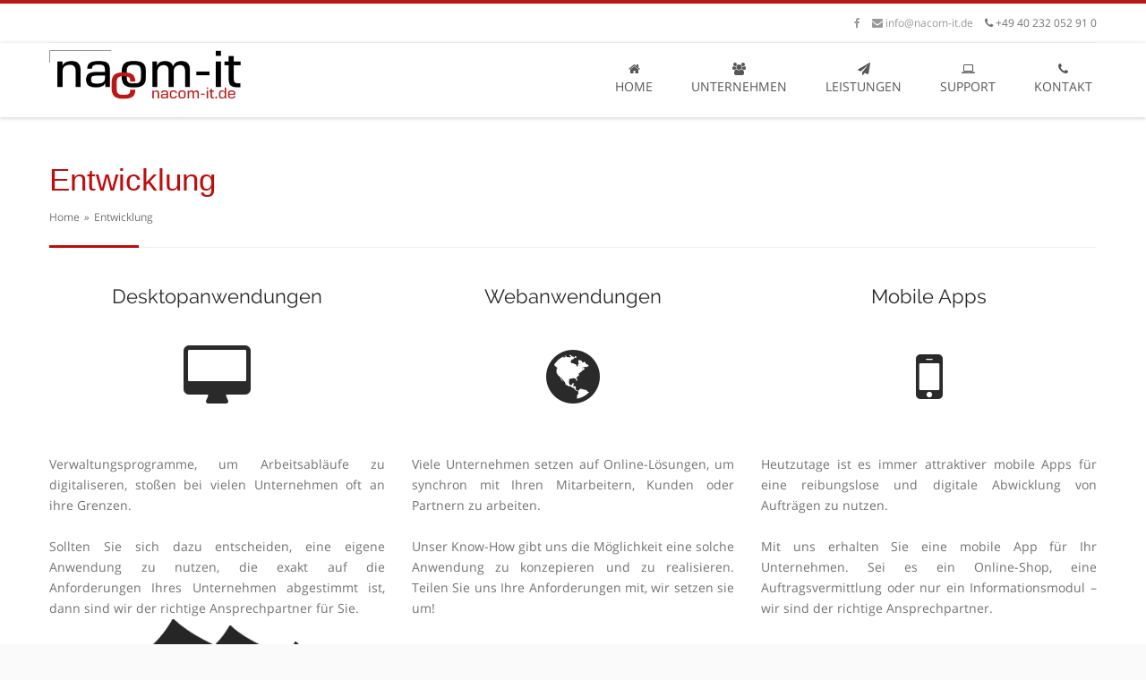

--- FILE ---
content_type: text/html; charset=UTF-8
request_url: https://www.nacom-it.de/Entwicklung/
body_size: 10296
content:
<!DOCTYPE HTML>
<html lang="de">
<head>
	<meta charset="UTF-8" />
	<meta name="generator" content="devn" />
		<meta name="viewport" content="width=device-width, initial-scale=1.0, maximum-scale=1.0, user-scalable=no"/>
	<meta name="apple-mobile-web-app-capable" content="yes" />
					<meta name="keywords" content="Systemhaus, Consulting, Administration, IT-Systemhaus, IT, Hilfe, Entwicklung, Service, Informationstechnologie, Telefonie, IT-Dienstleister, Dienstleister, System, WIndows, Apple, Mac, Microsoft, iPhone, iPad, Hamburg, Hamburg IT, Systemhaus Hamburg, IT-Systemhaus Hamburg, Allermöhe, jung, dynamisch, Programmierung, mobil, Apps, mobile Apps, Webanwendungen, programmieren, Desktop, Server, Desktopanwendungen, Kunde, Administrator,
Kopano, Zarafa, Zarafa Kopano, E-Mail, Hosting, Webdesign, Infrastruktur, IT-Infrastruktur, All-IP, Telefonanlagen, NGN, VoIP, ISDN, 3CX, Lancom, Partner, Sophos, Lenovo, 1und1, Telekom, VOdafone, o2, HP, Kaspersky, Sicherheit, IT-Security, ESET, Internet, Security, Sennheiser, Hardware, Software, Computer" />
			<meta property="og:type" content="devn:photo" />
	<meta property="og:url" content="https://www.nacom-it.de/entwicklung/" />
	<meta property="og:title" content="Entwicklung" />
	<meta property="og:description" content="Ihr Systemhaus in Hamburg" />
	<meta property="og:image" content="https://www.nacom-it.de/wp-content/themes/hoxa/assets/images/default.jpg" />
			<meta name="author" content="nacom-it.de" />
			<meta name="contact" content="info@nacom-it.de" />
		<link rel="pingback" href="https://www.nacom-it.de/xmlrpc.php" />
	<link rel="shortcut icon" href="http://wp16.nacom-it.de/wp-content/uploads/2016/10/favicon.png" type="image/x-icon" /><title>Entwicklung &#8211; nacom-it</title>
<link rel='dns-prefetch' href='//s.w.org' />
<link rel="alternate" type="application/rss+xml" title="nacom-it &raquo; Feed" href="https://www.nacom-it.de/feed/" />
<link rel="alternate" type="application/rss+xml" title="nacom-it &raquo; Kommentar-Feed" href="https://www.nacom-it.de/comments/feed/" />
		<script type="text/javascript">
			window._wpemojiSettings = {"baseUrl":"https:\/\/s.w.org\/images\/core\/emoji\/2.2.1\/72x72\/","ext":".png","svgUrl":"https:\/\/s.w.org\/images\/core\/emoji\/2.2.1\/svg\/","svgExt":".svg","source":{"concatemoji":"https:\/\/www.nacom-it.de\/wp-includes\/js\/wp-emoji-release.min.js?ver=4.7.31"}};
			!function(t,a,e){var r,n,i,o=a.createElement("canvas"),l=o.getContext&&o.getContext("2d");function c(t){var e=a.createElement("script");e.src=t,e.defer=e.type="text/javascript",a.getElementsByTagName("head")[0].appendChild(e)}for(i=Array("flag","emoji4"),e.supports={everything:!0,everythingExceptFlag:!0},n=0;n<i.length;n++)e.supports[i[n]]=function(t){var e,a=String.fromCharCode;if(!l||!l.fillText)return!1;switch(l.clearRect(0,0,o.width,o.height),l.textBaseline="top",l.font="600 32px Arial",t){case"flag":return(l.fillText(a(55356,56826,55356,56819),0,0),o.toDataURL().length<3e3)?!1:(l.clearRect(0,0,o.width,o.height),l.fillText(a(55356,57331,65039,8205,55356,57096),0,0),e=o.toDataURL(),l.clearRect(0,0,o.width,o.height),l.fillText(a(55356,57331,55356,57096),0,0),e!==o.toDataURL());case"emoji4":return l.fillText(a(55357,56425,55356,57341,8205,55357,56507),0,0),e=o.toDataURL(),l.clearRect(0,0,o.width,o.height),l.fillText(a(55357,56425,55356,57341,55357,56507),0,0),e!==o.toDataURL()}return!1}(i[n]),e.supports.everything=e.supports.everything&&e.supports[i[n]],"flag"!==i[n]&&(e.supports.everythingExceptFlag=e.supports.everythingExceptFlag&&e.supports[i[n]]);e.supports.everythingExceptFlag=e.supports.everythingExceptFlag&&!e.supports.flag,e.DOMReady=!1,e.readyCallback=function(){e.DOMReady=!0},e.supports.everything||(r=function(){e.readyCallback()},a.addEventListener?(a.addEventListener("DOMContentLoaded",r,!1),t.addEventListener("load",r,!1)):(t.attachEvent("onload",r),a.attachEvent("onreadystatechange",function(){"complete"===a.readyState&&e.readyCallback()})),(r=e.source||{}).concatemoji?c(r.concatemoji):r.wpemoji&&r.twemoji&&(c(r.twemoji),c(r.wpemoji)))}(window,document,window._wpemojiSettings);
		</script>
		<style type="text/css">
img.wp-smiley,
img.emoji {
	display: inline !important;
	border: none !important;
	box-shadow: none !important;
	height: 1em !important;
	width: 1em !important;
	margin: 0 .07em !important;
	vertical-align: -0.1em !important;
	background: none !important;
	padding: 0 !important;
}
</style>
<link rel='stylesheet' id='layerslider-css'  href='https://www.nacom-it.de/wp-content/plugins/LayerSlider/static/css/layerslider.css?ver=5.6.6' type='text/css' media='all' />
<link rel='stylesheet' id='ls-google-fonts-css'  href='//www.nacom-it.de/wp-content/uploads/sgf-css/font-40f24ca5b55dbda3786fb9f5a41e0c85.css' type='text/css' media='all' />
<link rel='stylesheet' id='contact-form-7-css'  href='https://www.nacom-it.de/wp-content/plugins/contact-form-7/includes/css/styles.css?ver=4.7' type='text/css' media='all' />
<link rel='stylesheet' id='js_composer_front-css'  href='https://www.nacom-it.de/wp-content/plugins/js_composer/assets/css/js_composer.min.css?ver=4.11.2.1' type='text/css' media='all' />
<link rel='stylesheet' id='king-reset-css'  href='https://www.nacom-it.de/wp-content/themes/hoxa/assets/css/reset.css?ver=4.1.0' type='text/css' media='all' />
<link rel='stylesheet' id='king-theme-css'  href='https://www.nacom-it.de/wp-content/themes/hoxa/assets/css/king.css?ver=4.1.0' type='text/css' media='all' />
<link rel='stylesheet' id='king-bootstrap-css'  href='https://www.nacom-it.de/wp-content/themes/hoxa/assets/css/bootstrap3/css/bootstrap.min.css?ver=4.1.0' type='text/css' media='all' />
<link rel='stylesheet' id='king-stylesheet-css'  href='https://www.nacom-it.de/wp-content/themes/hoxa/style.css?ver=4.1.0' type='text/css' media='all' />
<link rel='stylesheet' id='king-effects-css'  href='https://www.nacom-it.de/wp-content/themes/hoxa/core/assets/css/animate.css?ver=4.1.0' type='text/css' media='all' />
<link rel='stylesheet' id='king-hoxa-css'  href='https://www.nacom-it.de/wp-content/themes/hoxa/assets/css/hoxa.css?ver=4.1.0' type='text/css' media='all' />
<link rel='stylesheet' id='king-hoxa1-css'  href='https://www.nacom-it.de/wp-content/themes/hoxa/assets/css/hoxa1.css?ver=4.1.0' type='text/css' media='all' />
<link rel='stylesheet' id='king-options-css'  href='https://www.nacom-it.de/wp-content/themes/hoxa/assets/css/options.css?ver=1769110297' type='text/css' media='all' />
<link rel='stylesheet' id='king-box-shortcodes-css'  href='https://www.nacom-it.de/wp-content/themes/hoxa/assets/css/box-shortcodes.css?ver=4.1.0' type='text/css' media='all' />
<link rel='stylesheet' id='king-shortcodes-css'  href='https://www.nacom-it.de/wp-content/themes/hoxa/assets/css/shortcodes.css?ver=4.1.0' type='text/css' media='all' />
<link rel='stylesheet' id='sky-form-css'  href='https://www.nacom-it.de/wp-content/themes/hoxa/assets/css/sky-forms.css?ver=4.1.0' type='text/css' media='all' />
<link rel='stylesheet' id='king-responsive-tabs-css'  href='https://www.nacom-it.de/wp-content/themes/hoxa/assets/css/responsive-tabs.css?ver=4.1.0' type='text/css' media='all' />
<link rel='stylesheet' id='king-portfolio-css'  href='https://www.nacom-it.de/wp-content/themes/hoxa/assets/css/king_portfolio.css?ver=4.1.0' type='text/css' media='all' />
<link rel='stylesheet' id='king-ms-laptop-css'  href='https://www.nacom-it.de/wp-content/themes/hoxa/assets/css/ms-laptop-style.css?ver=4.1.0' type='text/css' media='all' />
<link rel='stylesheet' id='king-google-Open-Sans-css'  href='//www.nacom-it.de/wp-content/uploads/sgf-css/font-191d17850d5ad861776756455e1bcdad.css' type='text/css' media='all' />
<link rel='stylesheet' id='king-google-Raleway-css'  href='//www.nacom-it.de/wp-content/uploads/sgf-css/font-4389d5e615477bdb058e693ffeb838de.css' type='text/css' media='all' />
<link rel='stylesheet' id='king-google-Roboto-Slab-css'  href='//www.nacom-it.de/wp-content/uploads/sgf-css/font-87cc6c609dd0f235eff275c82ad37954.css' type='text/css' media='all' />
<link rel='stylesheet' id='king-google-Roboto-css'  href='//www.nacom-it.de/wp-content/uploads/sgf-css/font-32ee822cad9033bcedb888e53ef18f25.css' type='text/css' media='all' />
<link rel='stylesheet' id='king-menu-1-css'  href='https://www.nacom-it.de/wp-content/themes/hoxa/assets/css/menu-1.css?ver=4.1.0' type='text/css' media='all' />
<link rel='stylesheet' id='king-ls-style-css'  href='https://www.nacom-it.de/wp-content/themes/hoxa/assets/css/ls-style.css?ver=4.1.0' type='text/css' media='all' />
<link rel='stylesheet' id='king-responsive-css'  href='https://www.nacom-it.de/wp-content/themes/hoxa/assets/css/responsive.css?ver=4.1.0' type='text/css' media='all' />
<link rel='stylesheet' id='king-colorStyle-css'  href='https://www.nacom-it.de?mode=css-color-style&#038;color=%23bf0d0d&#038;ver=4.1.0' type='text/css' media='all' />
<script type='text/javascript' src='https://www.nacom-it.de/wp-includes/js/jquery/jquery.js?ver=1.12.4'></script>
<script type='text/javascript' src='https://www.nacom-it.de/wp-includes/js/jquery/jquery-migrate.min.js?ver=1.4.1'></script>
<script type='text/javascript'>
/* <![CDATA[ */
var ajax_user_object = {"ajaxurl":"https:\/\/www.nacom-it.de\/wp-admin\/admin-ajax.php","redirecturl":"https:\/\/www.nacom-it.de\/wp-admin\/profile.php","loadingmessage":"Sending user info, please wait..."};
/* ]]> */
</script>
<script type='text/javascript' src='https://www.nacom-it.de/wp-content/themes/hoxa/assets/js/king.user.js?ver=4.7.31'></script>
<script type='text/javascript' src='https://www.nacom-it.de/wp-content/plugins/LayerSlider/static/js/greensock.js?ver=1.11.8'></script>
<script type='text/javascript'>
/* <![CDATA[ */
var LS_Meta = {"v":"5.6.6"};
/* ]]> */
</script>
<script type='text/javascript' src='https://www.nacom-it.de/wp-content/plugins/LayerSlider/static/js/layerslider.kreaturamedia.jquery.js?ver=5.6.6'></script>
<script type='text/javascript' src='https://www.nacom-it.de/wp-content/plugins/LayerSlider/static/js/layerslider.transitions.js?ver=5.6.6'></script>
<link rel='https://api.w.org/' href='https://www.nacom-it.de/wp-json/' />
<link rel="EditURI" type="application/rsd+xml" title="RSD" href="https://www.nacom-it.de/xmlrpc.php?rsd" />
<link rel="wlwmanifest" type="application/wlwmanifest+xml" href="https://www.nacom-it.de/wp-includes/wlwmanifest.xml" /> 
<meta name="generator" content="WordPress 4.7.31" />
<link rel="canonical" href="https://www.nacom-it.de/entwicklung/" />
<link rel='shortlink' href='https://www.nacom-it.de/?p=3611' />
<link rel="alternate" type="application/json+oembed" href="https://www.nacom-it.de/wp-json/oembed/1.0/embed?url=https%3A%2F%2Fwww.nacom-it.de%2Fentwicklung%2F" />
<link rel="alternate" type="text/xml+oembed" href="https://www.nacom-it.de/wp-json/oembed/1.0/embed?url=https%3A%2F%2Fwww.nacom-it.de%2Fentwicklung%2F&#038;format=xml" />
<meta name="generator" content="Custom Login v3.2.8" />
<script type="text/javascript">var site_uri = "https://www.nacom-it.de";var theme_uri = "https://www.nacom-it.de/wp-content/themes/hoxa";var theme_name = "Hoxa";</script><style type="text/css">/*** THEME OPTIONS ***/html body .logo img{max-height:75px}html body .logo{margin-top:1px}body{background-color:#CCC}body{background-image:url(https://www.nacom-it.de/wp-content/themes/hoxa/assets/images/patterns/bg23.png)}a{text-decoration:default}a:hover{text-decoration:default}#trueHeader #logo{margin-top:0}.compact #logo img{max-height:75px}.page_title2 .pagenation{color:#727272}.margin_top10{margin-top:10px}.contact_button{background-color:#3a3a3a;color:#999;border-radius:0;padding:10px 20px;margin-top:10px;font-family:"Open Sans",sans-serif;font-weight:normal;font-size:14px;float:left;border:0 none}.contact_button:hover{color:#fff;background-color:#000}span.wpcf7-list-item{display:block}.sky-form .radio input,.sky-form .checkbox input{left:25px;margin-top:8px}.feature_section2 a{text-transform:none}#cookie-notice .button.bootstrap{background-color:#3a3a3a;color:#999;background-image:none}#cookie-notice .button.bootstrap:hover{background-color:#3a3a3a;color:#999;background-image:none}.footer h3.widget-title{color:#FFF}body #logo:before{background-color:#bf0d0d}.menu_main ul.nav>li>a.active,.logregform .feildcont .fbut{color:#fff;background-color:#bf0d0d}.menu_main ul.nav>li>a:hover.active{color:#fff;background-color:#bf0d0d}.menu_main ul.nav>li>a:hover,.copyright_info a:hover{color:#bf0d0d}.menu_main .navbar-default .navbar-nav .open .dropdown-menu>li>a:hover,.navbar-default .navbar-nav .open .dropdown-menu>li>a:focus{color:#bf0d0d}#home-layouts .col-md-4 h3 a:hover{color:#bf0d0d}.fusection1 a:hover,body .devn-portfolio-filters .devn-portfolio-filter-item-active,.fusection9 .readmore_but9 a,.feature_section22{background-color:#bf0d0d}.navbar-default ul.nav>li>a.active,.navbar-default ul.nav>li.current-menu-parent>a,.navbar-default ul.nav li.current-menu-item>a,.yamm ul.nav li.dropdown:hover>a{background-color:#bf0d0d;color:#fff}.recentnews li strong{color:#bf0d0d}.navbar-default ul.nav>li.current-menu-parent>a:hover,.navbar-default ul.nav li.current-menu-item>a:hover{background-color:#bf0d0d}.feature_section30.two{background-color:#bf0d0d}.menu_main .dropdown-menu>li>a:hover,.menu_main .dropdown-menu>li>a:focus{background-color:#bf0d0d}ul.nav>li.current-menu-parent>a,.navbar-nav>li>a.active{color:#bf0d0d}.master-slider .stext1 em{background-color:#bf0d0d}.master-slider .sbutton1:hover{background-color:#bf0d0d}.master-slider .sbox1 div i{color:#bf0d0d}.king-portfolio-filters .king-portfolio-filter-item-active,.king-portfolio-filters .king-portfolio-filter-item:hover{}.feature_section1 .one_fourth:hover .arrow_box,.feature_section1 .one_fourth.active .arrow_box{border:5px solid #bf0d0d}.feature_section1 .one_fourth:hover .arrow_box:before,.feature_section1 .one_fourth.active .arrow_box:before{border-top-color:#bf0d0d}.feature_section1 .one_fourth:hover .arrow_box i,.feature_section1 .one_fourth.active .arrow_box i{color:#bf0d0d}.feature_section1 .one_fourth:hover h5,.feature_section1 .one_fourth.active h5{color:#bf0d0d}.feature_section2{background-color:#bf0d0d}.feature_section2 a{color:#bf0d0d}.tabs li.active a{background-color:#bf0d0d}.tabs li.active a:after{border-left-color:#bf0d0d}.feature_section4 .one_fourth:hover .cornered,.feature_section4 .one_fourth.active .cornered{border-bottom:18px solid #bf0d0d}.feature_section4 .one_fourth:hover .cornered2,.feature_section4 .one_fourth.active .cornered2{border-top:18px solid #bf0d0d}.feature_section4 .one_fourth:hover .ccont,.feature_section4 .one_fourth.active .ccont{color:#fff;background-color:#bf0d0d}a.ltwo:hover{color:#bf0d0d}.feature_section6 .one_fourth:hover i,.feature_section6 .one_fourth.active i{color:#bf0d0d}.feature_section6 .one_fourth:hover h5,.feature_section6 .one_fourth.active h5{color:#bf0d0d}.readmore_but1:hover{background-color:#bf0d0d}.readmore_but2:hover{background-color:#bf0d0d}.readmore_but3{background-color:#bf0d0d}.readmore_but4:hover{color:#bf0d0d}.readmore_but5{background-color:#bf0d0d}.readmore_but5 i{border-left:1px solid #bf0d0d}.readmore_but7{background-color:#bf0d0d}.readmore_but8{background-color:#bf0d0d}.readmore_but9{background-color:#bf0d0d}h2 i{color:#bf0d0d}h5.siteccaps{color:#bf0d0d}h5.sitec{color:#bf0d0d}a.lthree:hover{color:#bf0d0d}.feature_section11 strong{background-color:#bf0d0d}.feature_section10 .left .flist:hover h4,.feature_section10 .left .flist.active h4{color:#bf0d0d}.feature_section10 .right .flist:hover h4,.feature_section10 .right .flist.active h4{color:#bf0d0d}.cbp-l-filters-alignLeft .cbp-filter-item-active{background-color:#bf0d0d;border:1px solid #bf0d0d}.cbp-l-filters-alignCenter .cbp-filter-item:hover{color:#bf0d0d}.cbp-l-filters-alignCenter .cbp-filter-item-active{background-color:#bf0d0d}.feature_section17 .tbox{background-color:#bf0d0d}.feature_section15{background-color:#bf0d0d}.feature_section15 strong{}.feature_section19 .pesimg strong{color:#bf0d0d}.flex-control-paging li a:hover{background:#333}.flex-control-paging li a.flex-active{background:#333}.fusection5 a:hover{background-color:#bf0d0d}body .acc-trigger a,body .acc-trigger a:hover,body .su-tabs-nav span.su-tabs-current,body .su-tabs-nav span:hover,.recentnews li i{color:#bf0d0d}.readmore_but6{background-color:#bf0d0d}#header-one-page .logo{background-color:#bf0d0d}.feature_section21 .cirbox{border:5px solid #bf0d0d}#header-one-page .menu_main ul li.active a{color:#bf0d0d}.section1 .circle,.section3 strong{color:#bf0d0d}.section4 .packagesinfo ul.active li.mostp,.section4 .packagesinfo ul.active li.planbut a,.section4 .packagesinfo li.planbut a:hover{background-color:#bf0d0d}.section4 .packagesinfo ul.active li.title h2,.section4 .packagesinfo ul.active li.title h4{color:#bf0d0d}.section1 .circle:hover{background-color:#bf0d0d}.section2,.section3 .one_fourth:hover,.section3 .one_fourth.active{background-color:#bf0d0d}h3.colored,.colored{color:#bf0d0d !important}.feature_section21 .cirbox strong{color:#bf0d0d}.feature_section21 .cirbox:hover{background-color:#bf0d0d}.section5 .one_third:hover{background-color:#bf0d0d}.punchtext h3{color:#bf0d0d}.punchtext a{background-color:#bf0d0d}.btn.btn-primary{background-color:#bf0d0d}.btn.btn-primary:hover{background-color:#333}.devn-form label:hover i.fa{color:#bf0d0d}body .style2 .su-tabs-nav span.su-tabs-current,body .style2 .su-tabs-nav span:hover{background-color:#bf0d0d}.feature_section29:after,.feature_section29:before{background-color:#bf0d0d}#wp-calendar th{background-color:#bf0d0d}.cbp-caption-pushDown .cbp-caption:hover .cbp-caption-activeWrap{background-color:#bf0d0d}body .su-tabs-vertical .su-tabs-nav span.su-tabs-current,body .su-tabs-vertical .su-tabs-nav span:hover{background-color:#bf0d0d}body .su-tabs-vertical .su-tabs-nav span.su-tabs-current:after,body .su-tabs-vertical .su-tabs-nav span:hover:after{border-left-color:#bf0d0d}.tabs3 li a:hover{color:#bf0d0d}.tabs3 li.active a{color:#bf0d0d}.feature_section25 li.planbut a:hover{background-color:#bf0d0d}.feature_section25 ul.active li.planbut a{background-color:#bf0d0d}.feature_section25 ul.active li.title h4{color:#bf0d0d}.feature_section25 ul.active li.title h1{color:#bf0d0d}.feature_section29{background-color:#bf0d0d}.feature_section31 .isecbox i{color:#bf0d0d}.features_sec42.two .box h5{color:#bf0d0d}.features_sec42.two .box:hover h5,.testimonial-shortcode .pesimg strong{color:#bf0d0d}.fusection7 .one,.fusection7 .two:hover p,.fusection7 .three:hover p,.fusection7 .four:hover p{background-color:#bf0d0d}body .devn-portfolio-item .linkfr:hover{background-color:#bf0d0d}.tabs li.active a{background-color:#bf0d0d}.tabs li.active a:after{border-left-color:#bf0d0d}.tabs2 li.active a{background-color:#bf0d0d}.features_sec29 .box:hover h4{color:#bf0d0d}.features_sec18 li.icon{color:#bf0d0d}.features_sec27 ul.blogs2 li h5{color:#bf0d0d}.features_sec27 ul.news2 li.date strong{color:#bf0d0d;border:1px solid #bf0d0d}.features_sec27 ul.news2 li h5{color:#bf0d0d}.features_sec18 li.icon{color:#bf0d0d}.features_sec18 li.icon2{background-color:#bf0d0d}.tags li a:hover{background-color:#bf0d0d}.fullimage_box2 li i{color:#bf0d0d}.fullimage_box2 h4{color:#bf0d0d}.features_sec18 li.icon2{background-color:#bf0d0d}.error_pagenotfound em{color:#bf0d0d}a.but_goback{background:#bf0d0d}.big_text1 i{color:#bf0d0d}.punchline_text_box{border-left:5px solid #bf0d0d}a.knowmore_but{background-color:#bf0d0d}blockquote{border-left:5px solid #bf0d0d}.small_social_links li i{color:#bf0d0d}.error_pagenotfound i{}.blog_post a.date strong{color:#bf0d0d}.blog_post a.date i{background-color:#bf0d0d}.blog_post h3 a{color:#bf0d0d}.sidebar_widget ul.arrows_list1 li a{color:#bf0d0d}#site-searchform #searchsubmit{background-color:#bf0d0d}.recent_posts_list li a:hover{color:#bf0d0d}.sharepost li{background-color:#bf0d0d}.about_author a:hover{color:#bf0d0d}.address-info a{color:#bf0d0d}.acc-trigger a:hover{color:#bf0d0d;border-bottom:1px solid #fff}.acc-trigger.active a{color:#bf0d0d;background-position:14px -58px;cursor:default}.acc-trigger a:hover{color:#bf0d0d;border-bottom:1px solid #fff}.acc-trigger.active a{color:#bf0d0d;background-position:14px -58px;cursor:default}.acc-trigger a:hover,.acc-trigger.active a,.acc-trigger.active a:hover{color:#bf0d0d;border-bottom:1px solid #fff}.accrodation .acc-trigger a:hover{color:#bf0d0d;border-bottom:1px solid #fff}.accrodation .acc-trigger.active a{color:#bf0d0d;background-position:14px -58px;cursor:default}.accrodation .acc-trigger.active a:hover{color:#bf0d0d;border-bottom:1px solid #fff}.sidebar_widget ul.tabs li.active,html .sidebar_widget ul.tabs li.active a,html .sidebar_widget ul.tabs li.active a:hover{border-top:1px solid #bf0d0d}.pricing-tables-helight .title{background-color:#bf0d0d;border-top:3px solid #7eb11b;border-bottom:1px solid #b3e05c}.pricing-tables-helight .price{background-color:#bf0d0d}.pricing-tables-helight-two .title{background-color:#bf0d0d;border-top:3px solid #7eb11b;border-bottom:1px solid #b3e05c}.pricing-tables-helight-two .price{background-color:#bf0d0d}.pricing-tables-main .ordernow .colorchan{color:#fff;background-color:#bf0d0d}a{color:#bf0d0d}a.two:hover{color:#bf0d0d}a.three:hover{color:#bf0d0d}a.lfour{color:#bf0d0d}a.lfive{color:#bf0d0d}.page_title{border-top:5px solid #bf0d0d}.page_title h1{color:#bf0d0d}.page_title2 .title h1{color:#bf0d0d}.page_title2 .container:after{background-color:#bf0d0d}.page_title3 h1{color:#bf0d0d}.circlefus i{background-color:#bf0d0d;box-shadow:0 0 0 4px #fff,0 0 0 5px #bf0d0d}.biobox i{background-color:#bf0d0d}.blog_post a.date:hover{color:#bf0d0d}.devn-form .input:hover input,.devn-form .select:hover select,.devn-form .textarea:hover textarea,.devn-form .radio:hover i,.devn-form .checkbox:hover i,.devn-form .toggle:hover i{border-color:#bf0d0d}.king-tabs-vertical .king-tabs-nav .ui-tabs-active a{background:#bf0d0d!important;color:#FFF!important}.king-tabs-vertical .king-tabs-nav .ui-tabs-active a:after,.king-tabs-vertical .king-tabs-nav .ui-tabs-active:hover a:after{border-color:rgba(238,238,238,0) rgba(238,238,238,0) rgba(238,238,238,0) #bf0d0d}.features_sec18 .icon{color:#bf0d0d}.king-spoiler .ui-accordion-header-active a{color:#bf0d0d}.king-sidebar ul.arrows_list1 li a{color:#bf0d0d}.features_sec18 .icon2{background-color:#bf0d0d}.but_medium1{background-color:#bf0d0d}.stext6 strong span,.stext6 strong em,.stext4 strong span,.stext4 strong em{color:#bf0d0d}.sbutton1:hover{background-color:#bf0d0d!important}.header-onepage .logo{background-color:#bf0d0d}.header-onepage .nav-collapse a:active,.header-onepage .nav-collapse .active a{color:#bf0d0d}.peosec strong{color:#bf0d0d}.section4 .packagesinfo.highlight ul li.mostp,.section4 .packagesinfo.highlight ul li.planbut a{background-color:#bf0d0d}.section4 .packagesinfo.highlight ul li.title h4,.section4 .packagesinfo.highlight ul li.title h2{color:#bf0d0d}.section6 .sky-form .button{background-color:#bf0d0d}.parallax_sec3.parallax i{}.parallax_onepage i{background-color:#bf0d0d}.stext1 em,.stext1 span{background-color:#bf0d0d}.king-portfolio-filters .king-portfolio-filter-item-active,.king-portfolio-filters .king-portfolio-filter-item:hover{background-color:#bf0d0d;border-color:#bf0d0d}.feature_section25 .highlight ul li.title h4,.feature_section25 .highlight ul li.title h1{color:#bf0d0d}.feature_section25 .highlight ul li.planbut a{background-color:#bf0d0d}.ls-slide .stext1 em{background-color:#bf0d0d}.features_sec42.two .box:hover li a:hover{background-color:#bf0d0d}.page_title2 .container:before{background-color:#bf0d0d}.cd-timeline-content .cd-date b,.cd-timeline-content .cd-date strong{background-color:#bf0d0d}.cd-timeline-content .cd-date b:after{border-color:rgba(47,146,238,0) rgba(47,146,238,0) rgba(47,146,238,0) #bf0d0d}.cd-timeline-content .cd-date strong:after{border-color:rgba(47,146,238,0) #bf0d0d rgba(47,146,238,0) rgba(47,146,238,0)}.cd-timeline-content h2{color:#bf0d0d}.tabs2 .king-tabs-nav li.ui-tabs-active a{background-color:#bf0d0d!important}.no-touch .cd-timeline-content .cd-read-more:hover{background-color:#bf0d0d}.tabs3 .king-tabs-nav li.ui-tabs-active a{color:#bf0d0d}html ul.tabs li.active a{border-top:2px solid #bf0d0d}.recent_posts_list li span a i{color:#bf0d0d}.king-tabs-nav .ui-tabs-active a{color:#bf0d0d}.flex-control-paging li a.flex-active{}</style><meta name="generator" content="Powered by Visual Composer - drag and drop page builder for WordPress."/>
<!--[if lte IE 9]><link rel="stylesheet" type="text/css" href="https://www.nacom-it.de/wp-content/plugins/js_composer/assets/css/vc_lte_ie9.min.css" media="screen"><![endif]--><!--[if IE  8]><link rel="stylesheet" type="text/css" href="https://www.nacom-it.de/wp-content/plugins/js_composer/assets/css/vc-ie8.min.css" media="screen"><![endif]--><link rel="alternate" type="application/rss+xml" title="RSS" href="https://www.nacom-it.de/rsslatest.xml" /><style type="text/css" data-type="vc_shortcodes-custom-css">.vc_custom_1475747087224{padding-right: 15px !important;}.vc_custom_1476695882947{padding-right: 15px !important;padding-left: 15px !important;}.vc_custom_1476695888897{padding-left: 15px !important;}</style><noscript><style type="text/css"> .wpb_animate_when_almost_visible { opacity: 1; }</style></noscript></head> 
<body class="page-template-default page page-id-3611 bg-cover wpb-js-composer js-comp-ver-4.11.2.1 vc_responsive">
	<div id="main" class="layout-wide page-entwicklung  site_wrapper">
	<!--Header Layout 1: Location /templates/header/-->
<div class="clearfix"></div>
<header class="header">
	
		
	<!-- Top header bar -->
	<div id="topHeader">
		<div style="background-color: #b91817; padding: 2px;"></div> 
		<div class="wrapper">			 
			<div class="top_nav">
				<div class="container">						
				<div class="right">
					<ul class="top-meta">
						<li>
							<a href="mailto:info@nacom-it.de">
								<i class="fa fa-envelope"></i> 
								info@nacom-it.de							</a>
						</li>
						<li class="last">
							<i class="fa fa-phone"></i> 
							+49 40 232 052 91 0						</li>
					</ul>
					<ul class="topsocial">			<li class="social">
				<a href="https://www.facebook.com/nacomit/" target="_blank">
					<i class="fa fa-facebook"></i>
				</a>
			</li>
			</ul>					<!--<ul id="king-top-menu" class="linklast">
						<li>
							<a href="https://www.nacom-it.de?action=register">
								<i class="fa fa-pencil-square-o"></i> &nbsp;  Register							</a>
						</li>
						<li>
							<a href="https://www.nacom-it.de?action=login">
								<i class="fa fa-lock"></i> &nbsp; Login							</a>
						</li>
					</ul>	-->	
				</div><!-- end right social links -->				
				</div>
			</div>				
		</div>    
	</div><!-- end top navigation -->
	
	<div id="trueHeader">
		<div class="wrapper">
			<div class="container">
				<!-- Logo -->
				<div class="logo">
					<a href="https://www.nacom-it.de" id="logo">
												<img src="http://www.nacom-it.de/wp-content/uploads/2016/09/logo.png" alt="Ihr Systemhaus in Hamburg" />
					</a>
				</div>
				<!-- Navigation Menu -->
				<div class="menu_main">
					<div class="navbar yamm navbar-default">
						<div class="navbar-header">
							<div class="navbar-toggle .navbar-collapse .pull-right " data-toggle="collapse" data-target="#navbar-collapse-1">
								<span>Menu</span>
								<button type="button"> <i class="fa fa-bars"></i></button>
							</div>
						</div>
						<div id="navbar-collapse-1" class="navbar-collapse collapse pull-right">
							<nav><div class="menu-main-menu-container"><ul id="king-mainmenu" class="nav navbar-nav"><li id="menu-item-3529" class="menu-item menu-item-type-post_type menu-item-object-page menu-item-home dropdown menu-item-3529 yam-fwr"><a href="https://www.nacom-it.de/"><i class="fa fa-home"></i> Home</a></li>
<li id="menu-item-3536" class="menu-item menu-item-type-custom menu-item-object-custom menu-item-has-children dropdown menu-item-3536 yam-fwr"><a href="#"><i class="fa fa-users"></i> Unternehmen</a>
<ul class="dropdown-menu three">
	<li id="menu-item-3597" class="menu-item menu-item-type-post_type menu-item-object-page"><a href="https://www.nacom-it.de/ueber-uns/">Über uns</a></li>
	<li id="menu-item-3869" class="menu-item menu-item-type-post_type menu-item-object-page"><a href="https://www.nacom-it.de/stellenangebote/">Stellenangebote</a></li>
</ul>
</li>
<li id="menu-item-3429" class="menu-item menu-item-type-custom menu-item-object-custom menu-item-has-children dropdown menu-item-3429 yamm-fw"><a href="#"><i class="fa fa-paper-plane"></i> Leistungen</a>
<ul class="dropdown-menu three">
	<li id="menu-item-3450" class="menu-item menu-item-type-post_type menu-item-object-mega_menu"><div class="yamm-content"><div class="row"><ul class="col-md-4 col-sm-8 list-unstyled"><li><p>IT-Services</p></li><li><a href="https://www.nacom-it.de/it-security/" > <i class="fa fa-caret-right"></i> IT-Security</a></li><li><a href="https://www.nacom-it.de/it-security/sophos/" > <i class="fa fa-caret-right"></i> Sophos – Security made simple</a></li><li><a href="https://www.nacom-it.de/veeam-backup/" > <i class="fa fa-caret-right"></i> Veeam Backup</a></li><li><a href="https://www.nacom-it.de/it-security/it-sicherheitscheck/" > <i class="fa fa-caret-right"></i> IT-Sicherheitscheck</a></li><li><a href="https://www.nacom-it.de/webdesign/" > <i class="fa fa-caret-right"></i> Webdesign</a></li></ul>
<ul class="col-md-4 col-sm-8 list-unstyled"><li><p>IT-Infrastruktur</p></li><li><a href="https://www.nacom-it.de/client-serverloesungen/" > <i class="fa fa-caret-right"></i> Client- / Serverlösungen</a></li><li><a href="https://www.nacom-it.de/cloud-computing/" > <i class="fa fa-caret-right"></i> Cloud Computing</a></li><li><a href="https://www.nacom-it.de/telefonanlagen/" > <i class="fa fa-caret-right"></i> Telefonanlagen</a></li></ul>
<ul class="col-md-4 col-sm-8 list-unstyled"><li><p>Software</p></li><li><a href="https://www.nacom-it.de/entwicklung/" > <i class="fa fa-caret-right"></i> Entwicklung</a></li></ul></div></div></li>
</ul>
</li>
<li id="menu-item-3538" class="menu-item menu-item-type-custom menu-item-object-custom menu-item-has-children dropdown menu-item-3538 yam-fwr"><a href="#"><i class="fa fa-laptop"></i> Support</a>
<ul class="dropdown-menu three">
	<li id="menu-item-4077" class="menu-item menu-item-type-custom menu-item-object-custom"><a target="_blank" href="https://get.teamviewer.com/nacom-it">QuickSupport</a></li>
</ul>
</li>
<li id="menu-item-3432" class="display hidden menu-item menu-item-type-custom menu-item-object-custom dropdown menu-item-3432 yam-fwr"><a href="/blog"><i class="fa fa-comment"></i> Blog</a></li>
<li id="menu-item-3652" class="menu-item menu-item-type-post_type menu-item-object-page dropdown menu-item-3652 yam-fwr"><a href="https://www.nacom-it.de/kontakt/"><i class="fa fa-phone"></i> Kontakt</a></li>
</ul></div></nav>
						</div>
					</div>
				</div>
				<!-- end Navigation Menu -->
			</div>
		</div>
	</div>
</header>
	
	
	<div class="clearfix margin_top10"></div><div id="breadcrumb" class="container-fluid breadcrumbs page_title2" style=""><div class="container"><div class="col-md-12"><div class="title"><h1>Entwicklung </h1></div><div class="pagenation"><div class="breadcrumbs"><a href="https://www.nacom-it.de">Home</a> <i> » </i> <span>Entwicklung</span></div></div></div></div></div>	
	<div id="primary" class="site-content">
		<div id="content" class="container">

							<article id="post-3611" class="post-3611 page type-page status-publish hentry">

		<div class="entry-content blog_postcontent">
			
							
				<div id="king-252577" class="wpb_row vc_row-fluid  "><div class="container " style="">
	<div class="vc_col-sm-4 wpb_column vc_column_container  vc_custom_1475747087224">
		<div class="wpb_wrapper">
			
	<div class="wpb_text_column wpb_content_element ">
		<div class="wpb_wrapper">
			<h4 style="text-align: center;">Desktopanwendungen</h4>

		</div>
	</div>
<div class="clearfix margin_top5"></div><div
	class="vc_icon_element vc_icon_element-outer vc_icon_element-align-center">
	<div class="vc_icon_element-inner vc_icon_element-color-black vc_icon_element-size-xl vc_icon_element-style- vc_icon_element-background-color-grey"><span class="vc_icon_element-icon fa fa-desktop" ></span><a class="vc_icon_element-link" href="#desktop" title="" target="_self"></a></div>
</div>
<div class="clearfix margin_top2"></div>
	<div class="wpb_text_column wpb_content_element ">
		<div class="wpb_wrapper">
			<p style="text-align: justify;">Verwaltungsprogramme, um Arbeitsabläufe zu digitaliseren, stoßen bei vielen Unternehmen oft an ihre Grenzen.</p>
<p>&nbsp;</p>
<p style="text-align: justify;">Sollten Sie sich dazu entscheiden, eine eigene Anwendung zu nutzen, die exakt auf die Anforderungen Ihres Unternehmen abgestimmt ist, dann sind wir der richtige Ansprechpartner für Sie.</p>

		</div>
	</div>

		</div> 
	</div> 

	<div class="vc_col-sm-4 wpb_column vc_column_container  vc_custom_1476695882947">
		<div class="wpb_wrapper">
			
	<div class="wpb_text_column wpb_content_element ">
		<div class="wpb_wrapper">
			<h4 style="text-align: center;">Webanwendungen</h4>

		</div>
	</div>
<div class="clearfix margin_top5"></div><div
	class="vc_icon_element vc_icon_element-outer vc_icon_element-align-center">
	<div class="vc_icon_element-inner vc_icon_element-color-black vc_icon_element-size-xl vc_icon_element-style- vc_icon_element-background-color-grey"><span class="vc_icon_element-icon fa fa-globe" ></span><a class="vc_icon_element-link" href="#web" title="" target="_self"></a></div>
</div>
<div class="clearfix margin_top2"></div>
	<div class="wpb_text_column wpb_content_element ">
		<div class="wpb_wrapper">
			<p style="text-align: justify;">Viele Unternehmen setzen auf Online-Lösungen, um synchron mit Ihren Mitarbeitern, Kunden oder Partnern zu arbeiten.</p>
<p>&nbsp;</p>
<p style="text-align: justify;">Unser Know-How gibt uns die Möglichkeit eine solche Anwendung zu konzepieren und zu realisieren. Teilen Sie uns Ihre Anforderungen mit, wir setzen sie um!</p>

		</div>
	</div>

		</div> 
	</div> 

	<div class="vc_col-sm-4 wpb_column vc_column_container  vc_custom_1476695888897">
		<div class="wpb_wrapper">
			
	<div class="wpb_text_column wpb_content_element ">
		<div class="wpb_wrapper">
			<h4 style="text-align: center;">Mobile Apps</h4>

		</div>
	</div>
<div class="clearfix margin_top5"></div><div
	class="vc_icon_element vc_icon_element-outer vc_icon_element-align-center">
	<div class="vc_icon_element-inner vc_icon_element-color-black vc_icon_element-size-xl vc_icon_element-style- vc_icon_element-background-color-grey"><span class="vc_icon_element-icon fa fa-mobile" ></span><a class="vc_icon_element-link" href="#mobile" title="" target="_self"></a></div>
</div>
<div class="clearfix margin_top2"></div>
	<div class="wpb_text_column wpb_content_element ">
		<div class="wpb_wrapper">
			<p style="text-align: justify;">Heutzutage ist es immer attraktiver mobile Apps für eine reibungslose und digitale Abwicklung von Aufträgen zu nutzen.</p>
<p>&nbsp;</p>
<p style="text-align: justify;">Mit uns erhalten Sie eine mobile App für Ihr Unternehmen. Sei es ein Online-Shop, eine Auftragsvermittlung oder nur ein Informationsmodul &#8211; wir sind der richtige Ansprechpartner.</p>

		</div>
	</div>

		</div> 
	</div> 

	<div class="vc_col-sm-12 wpb_column vc_column_container ">
		<div class="wpb_wrapper">
			
		</div> 
	</div> 
<div class="clear"></div></div></div>
		</div><!-- .entry-content -->
		
	</article><!-- #post-3611 -->
					
		</div><!-- #content -->
	</div><!-- #primary -->

<!--Footer Layout 1: Location /templates/footer/-->
<div class="footer_graph"></div>
<div class="clearfix"></div>
<footer class="footer1">
	<div class="container">
	
		<div class="one_half animated eff-fadeInLeft delay-100ms">
					</div>
		
		<!--<div class="one_half last animated eff-fadeInRight delay-200ms">
			<div class="newsletter_two">
		
			<div class="left"><i class="fa fa-envelope"></i> <h5 class="white">Newsletter anmelden</h5></div>
			
			<div class="right">
				<form action="" id="king_newsletter" class="cmxform">
				<div>
					<input class="enter_email_input required email" name="king_email" id="king_email" value="" placeholder="Bitte geben Sie Ihre E-Mail Adresse ein" type="email" aria-required="true" aria-invalid="true"/>
				</div>
				<div class="clearfix"></div>
				<div>
					<input name="submit" value="Jetzt einschreiben!" class="input_submit submit" type="button" id="king_newsletter_submit"/>
				</div>
				</form>
				<div class="king-newsletter-preload animated fadeIn">
					<i class="fa fa-spinner fa-spin"></i>  Sending...
				</div>
				<div class="king-newsletter-msg animated fadeIn"></div>
			</div>
			
			</div>
		</div>-->
		<script language="javascript" type="text/javascript">
		jQuery(document).ready(function() {
			jQuery("#king_newsletter").validate();
			//newsletter action
			$("#king_newsletter_submit").click(function(){
				king_submit_newsletter();
			});
			
			$("#king_newsletter").submit(function(){
				king_submit_newsletter();
				return false;
			});
			
			function king_submit_newsletter(){
				var king_email_val = jQuery("#king_email").val();
				
				if(jQuery("#king_newsletter").valid()){
					jQuery(".king-newsletter-preload").fadeIn('fast');
					jQuery(".king-newsletter-msg").fadeOut('fast');
					
					$.ajax({
						type:'POST',
						data:{"action":"king_newsletter","king_newsletter":"subcribe","king_email": king_email_val },
						url: "https://www.nacom-it.de/wp-admin/admin-ajax.php?t=1769110297",
						success: function(king_data) {
							jQuery(".king-newsletter-preload").fadeOut(500);
							var data_obj = jQuery.parseJSON(king_data);
							if(data_obj.status === 'success'){
								jQuery(".king-newsletter-msg").html(data_obj.messages).fadeIn(500);
							}else{
								jQuery(".king-newsletter-msg").html(data_obj.messages).fadeIn(500);
							}
						}
		
					});
				}		
			}
			
		 });
		</script>
		<div class="clearfix divider_dashed1"></div>
		<div class="footer-widgets">
			<div class="one_fourth animated eff-fadeInUp delay-100ms">
									<div id="footer1-column-1" class="widget-area" role="complementary">
						<aside id="execphp-41" class="widget widget_execphp">			
			<div class="execphpwidget">
				<ul class="faddress">
            <li><img alt="" src="https://www.nacom-it.de/wp-content/uploads/2016/09/nacom-it_logo_grey.png"></li>
            <li><i class="fa fa-map-marker fa-lg"></i>&nbsp; Wilhelm-Iwan-Ring 9<br>&nbsp;&nbsp;&nbsp;&nbsp;&nbsp;21035 Hamburg</li>
            <li><i class="fa fa-phone"></i>&nbsp; +49 (0) 40 232 052 91 0</li>
            <li><i class="fa fa-print"></i>&nbsp; +49 (0) 40 232 052 91 1</li>
            <li><a href="mailto:info@nacom-it.de"><i class="fa fa-envelope"></i> info@nacom-it.de</a></li>
            <li><img alt="" src="https://www.nacom-it.de/wp-content/themes/hoxa/assets/images/footer-wmap.png"></li>
        </ul>			</div>
		</aside>					</div><!-- #secondary -->
							</div>
			
			<div class="one_fourth animated eff-fadeInUp delay-200ms">
									<div id="footer1-column-2" class="widget-area" role="complementary">
						<aside id="execphp-42" class="qlinks widget widget_execphp"><h3 class="widget-title">Nützliche Links</h3>			
			<div class="execphpwidget">
				<ul>
            <li><a href="https://digital-jetzt.hamburg"><i class="fa fa-angle-right"></i> go-digital Förderung</a></li>
<li><a href="https://www.nacom-it.de/it-security"><i class="fa fa-angle-right"></i> IT-Sicherheit</a></li>
            <li><a href="https://www.nacom-it.de/cloud-computing"><i class="fa fa-angle-right"></i> Cloud Computing</a></li>
            <li><a href="https://www.nacom-it.de/webdesign"><i class="fa fa-angle-right"></i> Webdesign</a></li>
            <li><a href="https://www.nacom-it.de/Entwicklung"><i class="fa fa-angle-right"></i> Entwicklung von Anwendungen</a></li>
</ul>
			</div>
		</aside>					</div><!-- #secondary -->
							</div>
			
			<div class="one_fourth animated eff-fadeInUp delay-300ms">
									<div id="footer1-column-3" class="widget-area" role="complementary">
						<aside id="execphp-43" class="siteinfo widget widget_execphp"><h3 class="widget-title">Über uns</h3>			
			<div class="execphpwidget">
				<p>Die nacom-it GmbH ist ein junges, dynamisches IT-Systemhaus mit Sitz in Hamburg.<br>Wir haben es uns zur Aufgabe gemacht, Unternehmen einen Full-Service-IT-Dienstleister an die Seite zu stellen.</p>
<br>
<a href="https://www.nacom-it.de/ueber-uns">Weiterlesen <i class="fa fa-long-arrow-right"></i></a>        
			</div>
		</aside>					</div><!-- #secondary -->
							</div>
			
			<div class="one_fourth last animated eff-fadeInUp delay-400ms">
									<div id="footer1-column-4" class="widget-area" role="complementary">
						<aside id="execphp-35" class="qlinks widget widget_execphp"><h3 class="widget-title">Informationen</h3>			
			<div class="execphpwidget">
				<ul>
            <li><a href="https://www.nacom-it.de/ueber-uns"><i class="fa fa-angle-right"></i> Über uns</a></li>
<li><a href="https://www.nacom-it.de/kontakt"><i class="fa fa-angle-right"></i> Kontakt</a></li>
            <li><a href="https://www.nacom-it.de/impressum"><i class="fa fa-angle-right"></i> Impressum</a></li>
            <li><a href="https://www.nacom-it.de/datenschutz"><i class="fa fa-angle-right"></i> Datenschutz</a></li>
</ul>
			</div>
		</aside>					</div><!-- #secondary -->
							</div>
		</div>
	        
	</div>
</footer>

<div class="clearfix"></div>
<div class="copyright_info">
	<div class="container">
		<div class="clearfix divider_dashed10"></div>
		<div class="one_half">Copyright © 2021 nacom-it GmbH | All rights reserved.</div>
		<div class="one_half last"><ul class="footer_social_links">			<li class="social">
				<a href="https://www.facebook.com/nacomit/" target="_blank">
					<i class="fa fa-facebook"></i>
				</a>
			</li>
			</ul></div>
	</div>
</div>
	</div><!-- #main -->
	<a href="#" class="scrollup" id="scrollup" style="display: none;">Scroll</a>
<link rel='stylesheet' id='font-awesome-css'  href='https://www.nacom-it.de/wp-content/plugins/js_composer/assets/lib/bower/font-awesome/css/font-awesome.min.css?ver=4.11.2.1' type='text/css' media='all' />
<script type='text/javascript' src='https://www.nacom-it.de/wp-content/plugins/contact-form-7/includes/js/jquery.form.min.js?ver=3.51.0-2014.06.20'></script>
<script type='text/javascript'>
/* <![CDATA[ */
var _wpcf7 = {"recaptcha":{"messages":{"empty":"Bitte best\u00e4tigen Sie, dass Sie keine Maschine sind."}}};
/* ]]> */
</script>
<script type='text/javascript' src='https://www.nacom-it.de/wp-content/plugins/contact-form-7/includes/js/scripts.js?ver=4.7'></script>
<script type='text/javascript' src='https://www.nacom-it.de/wp-content/themes/hoxa/assets/js/easySlider1.7.js?ver=4.1.0'></script>
<script type='text/javascript' src='https://www.nacom-it.de/wp-content/themes/hoxa/assets/js/custom.js?ver=4.1.0'></script>
<script type='text/javascript' src='https://www.nacom-it.de/wp-content/themes/hoxa/assets/js/viewportchecker.js?ver=4.1.0'></script>
<script type='text/javascript' src='https://www.nacom-it.de/wp-content/themes/hoxa/assets/js/pretty/js/jquery.prettyPhoto.js?ver=4.1.0'></script>
<script type='text/javascript' src='https://www.nacom-it.de/wp-content/themes/hoxa/assets/js/jquery.flexslider.js?ver=4.1.0'></script>
<script type='text/javascript' src='https://www.nacom-it.de/wp-content/themes/hoxa/assets/js/responsive-tabs.min.js?ver=4.1.0'></script>
<script type='text/javascript' src='https://www.nacom-it.de/wp-content/themes/hoxa/assets/js/smoothscroll.js?ver=4.1.0'></script>
<script type='text/javascript' src='https://www.nacom-it.de/wp-content/themes/hoxa/assets/js/jquery.validate.min.js?ver=4.1.0'></script>
<script type='text/javascript' src='https://www.nacom-it.de/wp-includes/js/comment-reply.min.js?ver=4.7.31'></script>
<script type='text/javascript' src='https://www.nacom-it.de/wp-includes/js/wp-embed.min.js?ver=4.7.31'></script>
<script type='text/javascript' src='https://www.nacom-it.de/wp-content/themes/hoxa/core/shortcodes/assets/js/shortcode.js?ver=4.1.0'></script>
<script type='text/javascript' src='https://www.nacom-it.de/wp-content/plugins/js_composer/assets/js/dist/js_composer_front.min.js?ver=4.11.2.1'></script>

</body>
</html>

--- FILE ---
content_type: text/css
request_url: https://www.nacom-it.de/wp-content/themes/hoxa/assets/css/king.css?ver=4.1.0
body_size: 1128
content:
/*
	(c) copyright king-theme.com
*/

*{box-sizing: border-box;}

.noanim{-webkit-transition:none !important;-moz-transition:none !important;-ms-transition:none !important;-o-transition:none !important;transition:none !important}@-webkit-keyframes blink{0%{opacity:1;filter:alpha(opacity=100)}33%{opacity:0;filter:alpha(opacity=0)}100%{opacity:0;filter:alpha(opacity=0)}}@-moz-keyframes blink{0%{opacity:1;filter:alpha(opacity=100)}33%{opacity:0;filter:alpha(opacity=0)}100%{opacity:0;filter:alpha(opacity=0)}}@keyframes blink{0%{opacity:1;filter:alpha(opacity=100)}33%{opacity:0;filter:alpha(opacity=0)}100%{opacity:0;filter:alpha(opacity=0)}}
body{font:12px/28px ;}
.wrapper,#page{zoom:1;width:100%;margin:0 auto}.wrapper:after,#page:after,.wrapper:before,#page:before{content:"\0020";display:table;height:0;overflow:hidden}.wrapper:after,#page:after{clear:both}
#header{margin:0px 0 0;}
#trueHeader{z-index:8000;left:0;right:0;padding:0px 0;box-shadow:0 1px 5px rgba(0,0,0,0.2);-khtml-box-shadow:0 1px 5px rgba(0,0,0,0.2);-webkit-box-shadow:0 1px 5px rgba(0,0,0,0.2);-moz-box-shadow:0 1px 5px rgba(0,0,0,0.2);-ms-box-shadow:0 1px 5px rgba(0,0,0,0.2);-o-box-shadow:0 1px 5px rgba(0,0,0,0.2);transition:padding 0.35s ease;-khtml-transition:padding 0.35s ease;-webkit-transition:padding 0.35s ease;-moz-transition:padding 0.35s ease;-ms-transition:padding 0.35s ease;-o-transition:padding 0.35s ease;background-color:transparent;zoom:1}

#trueHeader {
	background: #fff;
	/* overflow: hidden; */
	float: left;
	width: 100%;
}

html body{
	text-align: center;
}
body .row{
	margin-top: 0px;
}
body #main{
	text-align: left;
	margin: 0 auto;
}
body #main.layout-boxed{
	margin: 0px auto;
	background: #fff;
	text-align: left;
	transition: all 500ms ease-out;
	box-shadow: 0px 0px 5px 0px rgba(0,0,0,0.3);
	max-width: 1230px;
	overflow: hidden;
}
body #main.layout-boxed .container_full .vc_column_container{
	padding: 0px;
}
.gHover img{
    border: 0 none;
    margin: 15px auto;
    position: relative;
}

.vc_message_box .fa{
	transform: translate(-50%, -50%);
}

.container .container{
	width: 100%;
}
.slides .vc_row{
	margin-left: 0px;
	margin-right: 0px;
}
.breadcrumbs > .container > [class^="col-md-"],
.container  .one_third[class^="vc_col-sm-"], .container  .one_third[class^="col-md-"],
.container  .one_third[class*=" vc_col-sm-"], .container  .one_third[class*=" col-md-"],
.container  .one_fourth[class^="vc_col-sm-"], .container  .one_fourth[class^="col-md-"],
.container  .one_fourth[class*=" vc_col-sm-"], .container  .one_fourth[class*=" col-md-"],
.container  .one_half[class^="vc_col-sm-"], .container  .one_half[class^="col-md-"],
.container  .one_half[class*=" vc_col-sm-"], .container  .one_half[class*=" col-md-"],  
.container  .one_fifth[class^="vc_col-sm-"], .container  .one_fifth[class^="col-md-"],
.container  .one_fifth[class*=" vc_col-sm-"], .container  .one_fifth[class*=" col-md-"]  
{
    padding-left: 0!important;
	padding-right: 0!important;
}
.section1 .container .one_fourth {
	padding-right: 1.5%!important;
	padding-left: 1.5%!important;
	width: 25%!important;
}

.wpb_row > .container > .wpb_column{
	padding-left: 0;
	padding-right: 0;
}

.wpb_row, .wpb_content_element, ul.wpb_thumbnails-fluid > li, .last_toggle_el_margin, .wpb_button{
	margin-bottom: 0!important;
}

.compact #trueHeader{position:fixed;top:0}
.compact .condensed #trueHeader{padding:0px 0}

@media only screen and (min-width: 768px) and (max-width: 999px){

	.menu_main {
		padding: 8px 0px;
	}

}


@media only screen and (min-width: 480px) and (max-width: 767px){
	
.menu_main {
	padding: 0px 0px 0px 0px;
}
	
}

@media only screen and (max-width: 479px){

.menu_main {
	padding: 0px 0px 0px 0px;
}

	
}

--- FILE ---
content_type: text/css
request_url: https://www.nacom-it.de/wp-content/themes/hoxa/assets/css/hoxa1.css?ver=4.1.0
body_size: 2733
content:
/****/

.page-template-page-left #content > .col-md-9{
	float: right;
	width: 72%;
}


h2 b{
	font-weight: 200;
}

#sliderWrap {
	margin: 0 auto;
	position: relative;
	width: 100%;
	z-index: 9999;
}
#slider {
	margin-top: -300px;
	position: absolute;
	width: 100%;
}
#sliderContent {
	background-color: #131313;
	color: #b9b9b9;
	float: left;
	font-size: 13px;	
	min-height: 270px;
	height: auto;
	opacity: 0.9;
	padding: 25px 0;
	width: 100%;
}
#openCloseWrap {
	color: #fff;
	float: right;
	font-size: 1px;
	height: 50px;
	position: absolute;
	right: 0;
	width: 50px;
}
#breadcrumb{
	margin-bottom: 15px;
}
.topMenuAction{
	display: block;
	height: 50px;
	width: 50px;
}
.topMenuAction.open{
	background: url('../images/open.png') no-repeat top left transparent;
}
.topMenuAction.close{
	background: url('../images/close.png') no-repeat top left transparent;
}

#sliderContent aside:last-child{
	margin-right: 0!important;
}


.top {
	background-color: #fff;
	float: left;
	padding: 27px 0 30px;
	text-align: center;
	width: 100%;
}
.top h2, .top h3{
	text-transform: uppercase;
	margin-top: 15px;
}
.top h2 {
	font-family: "Open Sans",sans-serif;
	color: #26262d;
	font-size: 18px;
	font-style: normal;
	font-weight: normal;
	line-height: 27px;
	margin-bottom: 0;
}
.top h3 {
	font-family: "Open Sans",sans-serif;
	color: #999;
	font-size: 14px;
	font-style: normal;
	font-weight: normal;
	line-height: 0;
	margin-bottom: 10px;
	text-transform: none;
}

.home_demo {
	background: #F3F3F3;
}
#trueHeader #logo img{
	position: relative;
	z-index: 10;
}
 
.navbar-nav > li {
    margin-right: 1px;
}

.section6  .google-map{
	height: 180px;
}

p.status{
	text-align: right;
}

#king_form p.status{
	text-align: left;
}

#king_form .row .col{
	width: 48%;
}

.feature-tabs-01 div[aria-labelledby="ui-id-1"]{
	background: url(../images/site-img1.jpg) no-repeat right top;
	height: 340px;
}

.feature-tabs-01 div[aria-labelledby="ui-id-2"]{
	background: url(../images/site-img2.jpg) no-repeat right top;
	height: 340px;
}

.feature-tabs-01 div[aria-labelledby="ui-id-3"]{
	background: url(../images/site-img3.jpg) no-repeat right top;
	height: 340px;
}

.page-template-page-left .container > [class^="col-md-"], .page-template-page-right .container > [class^="col-md-"]{
	padding-left: 	0;
	padding-right: 	0;
}

/************ Sidebar *************/
.page-template-page-left .container > .col-md-3 > .king-sidebar{
	padding-right: 30px;
}
.page-template-page-right .container > .col-md-3 > .king-sidebar{
	padding-left: 30px;
}

#sidebar h3.widget-title{
	font-size: 22px;
	font-style: normal;
	line-height: 25px;
	margin-bottom: 18px;
}
#sidebar h3.widget-title i{
	font-style: normal;
    font-weight: 500;
}

/************* End sidebar style ***************/

#tabs {
	padding: 0px 0px 0px 0px;
	float: left;
	clear: both;
	width: 100%;
	background-color: #eee;
	border-left: 1px solid #EEEEEE;
	border-right: 1px solid #EEEEEE;
	border-bottom: 1px solid #EEEEEE;
	font-size: 12px;
}
ul.tabs {
	margin: 0;
	padding: 0;
	float: left;
	list-style: none;
	height: 43px;
 	width: 100%;
	font-family: 'Roboto', sans-serif;
}
.tab_container .recent_posts_list li {
	border-bottom: 1px solid #eee;
}
ul.tabs li {
	float: left;
	margin: 0;
	padding: 0;
	height: 43px;
	width: 80px;
	line-height: 43px;
		border-left: none;
	margin-bottom: -1px;
	overflow: hidden;
	position: relative;
	border-right: 1px solid #fff;
}
ul.tabs li:last-child{
	border-right: none;
}
ul.tabs li a {
	text-decoration: none;
	color: #333;
	display: block;
	font-size: 13px;
	font-weight: 600;
	outline: none;
	cursor:pointer;
	background: #eee;
	text-align: center;
	text-transform: uppercase;
	transition: all ease 350ms;
}
ul.tabs li a:hover {
	background: #454545;
	color:#fff;
}

ul.tabs li.last {
	border-right: 0px solid #fff;
}

ul.tabs li.active, html ul.tabs li.active a,  html ul.tabs li.active a:hover  {
	background-color: #FFFFFF;
	color: #333;
}
	
.tab_container {
 	overflow: hidden;
	clear: both;
	float: left; 
 	background: #FFFFFF;
	padding: 20px 20px 20px 20px;
	width: 100%;
	display: none;
 }
.tab_content {
	padding: 10px 0;
	font-size: 12px;
	background: #fff;
}

.gray_border {
	width: 100%;
	height: 10px;
	margin-bottom: 10px;
	border-bottom: 1px solid #DCDCDC;
}

ul.tags {
	padding: 0px 0px 10px 0px;
	margin: 0px;
	float: left;
}
.tags li {
	float: left;
	padding: 0px;
	margin: 0px 5px 5px 0px;
	list-style-type: none;
	line-height: 25px;
}
.tags li a,.tagcloud a {
	float: left;
	padding: 3px 10px;
	background-color: #EEEEEE;
	border-radius: 0;
	color: #909090;
	font-size: 12px;
}
.tagcloud a {
	margin: 0px 2px 2px 0px
}	
.tags li a:hover,.tagcloud a:hover {
	background-color: #9eca45;
	color: #fff;
}


.features_sec42.two .container > .vc_column_container > .wpb_wrapper > h3{
	clear: both;
}

.accrodation {
    clear: both;
}

.footer1 .divider_dashed1{
	margin: 30px 0;
}

.feature_section19.parallax .ms-staff-carousel .ms-staff-info{
	min-height: 150px;
}

.feature_section20  .wpb_single_image .vc_single_image-wrapper{
	display: block;
}

.parallax_onepage i{
	background: #1da4dd url("../images/site-img5.png") no-repeat scroll center top;
	border-radius: 100%;
	color: #fff;
	font-size: 35px;
	height: 106px;
	line-height: 106px;
	vertical-align: middle;
	width: 106px;
}


.our-team-social{
	clear: both;
	float: left;
	margin: 10px 0 !important;
	width: 100%;
}
/**************************/
#header-onepage{
	position: relative;
}


/*********************/

/* featured section 121 */
.featured_section121 {
	float: left;
	width: 100%;
	padding: 75px 0px;
	background: #f3f3f3;
}


.page_title-timeline {
	background: #999 url("../images/page-title-bg1.jpg") no-repeat scroll center top;
	color: #fff;
	float: left;
	margin-top: 0;
	min-height: 240px;
	padding: 100px 0 60px;
	position: relative;
	text-align: left;
	width: 100%;
}

#respond{
	margin-bottom: 60px;
}

#comment_submit{
	
}

.fusection1 h4, .fusection5  h4{
	font-weight: 400;
	font-family: "Roboto",sans-serif;
	font-size: 22px;
}

.feature_section14  .left{
	padding-right: 22px!important;
}
.feature_section14  .right{
	padding-left: 30px!important;
}

.feature_section15 h1{
	float: left;
	margin-bottom: 60px;
	overflow: hidden;
	width: 100%;
}

.fresh_works2 h1{
	margin-bottom: 30px;
}
.fresh_works2.three .king-portfolio-filter-item{
	border: medium none!important;
	border-radius: 5px;
	text-transform: uppercase;
	font: 400 13px "Raleway",sans-serif;
}

.fresh_works5 h2{
	text-align: center;
}

.wpb_row.feature_section31 .vc_col-sm-8{
	padding-right: 60px;
}

.parallax_sec9 .wpb_text_column p img{
	border: 1px solid #575757;
	padding: 15px 5px;
}

.filters-container{
	max-width: 1170px;
	margin: 0 auto;
	clear: both;
}

.section2.fresh_works .king-portfolio-filters{
	text-align: left;
	margin-left: 60px;
}
.section2.fresh_works .king-portfolio-filter-item{
	color: #FFF;
	text-transform: uppercase;
	border-radius: 0;
	font: 15px/29px "Open Sans",sans-serif;
	padding: 5px 15px;
}

.happy-clients-widget ul li{
	margin-bottom: 20px;
}

.king-portfolios-widget ul{
	clear: both;
	position: relative;
}
.king-portfolios-widget ul li{
	
}


#king_portfolio_widget li{ 
	width:280px;
	height:240px;
	overflow:hidden; 
	position: relative;
}	

#king_portfolio_widget li .portfolio-caption{
	background: #282727 none repeat scroll 0 0;
	position: absolute;
	z-index: 10;
	width: 100%;
	height: 100%;
	padding: 85px 20px 20px;
	visibility: hidden;
	transition: all 250ms ease-in-out 0s;
	top: -100%;
	text-align: center;
}
#king_portfolio_widget li a:hover .portfolio-caption{
	visibility: visible;
	top: 0%;
}
#king_portfolio_widget li a{
	color: #FFFFFF;
}

.king-portfolios-widget #controls{
	text-align: center;
	margin-top: 30px;
}

.king-portfolios-widget #controls li{
	display: inline-block;
	padding: 0 3px;
}
.king-portfolios-widget #controls li a{
	background: #d3d3d3 none repeat scroll 0 0;
	border-radius: 100%;
	cursor: pointer;
	display: block;
	height: 11px;
	text-indent: -9999px;
	width: 11px;
}

.king-portfolios-widget #controls li.current a{
	background: #272727 none repeat scroll 0 0;
    cursor: default;
}

.portfolio-caption strong{
	font: 700 16px/18px sans-serif;
}
.portfolio-caption p{
	font: 400 12px/16px sans-serif;
}

.text-alignleft{
	text-align: left;
}

.wpb_images_carousel{
	clear: both;
}


.vc_carousel-control span{
	cursor: pointer;
}

.vc_images_carousel .vc_carousel-control{
	opacity: 1!important;
}

.vc_images_carousel .vc_carousel-control .icon-prev::before,
.vc_images_carousel .vc_carousel-control .icon-next::before{
	display: none;
}

.vc_images_carousel .vc_carousel-control .icon-prev{
	background: transparent url("../images/prev-horizontal-two.png") no-repeat scroll -90px 0;
	left: 10px!important;
} 
.vc_images_carousel .vc_carousel-control .icon-prev:hover{
	background: transparent url("../images/prev-horizontal-two.png") no-repeat scroll 0 0;
}

.vc_images_carousel .vc_carousel-control .icon-next{
	background: transparent url("../images/next-horizontal-two.png") no-repeat scroll 2px 0;
	left: auto !important;
    right: 0 !important;
}
.vc_images_carousel .vc_carousel-control .icon-next:hover{
	background: transparent url("../images/next-horizontal-two.png") no-repeat scroll -28px 0;
}

.fw_about3 h3{
	text-align: left;
}

.box-our-team p{
	margin-bottom: 20px;
}

/********** Comement style ***********/
.commentlist ul.children{
	padding-left: 60px;
}

.commentlist ul.children li:last-child{
	border-bottom: none;
}

/******* our-team*******/

.our-team_area_left{
	float: left;
	width: 40%;
}

.our-team_area_right{
	float: left;
	width: 56%;
}

.our-team_area_left{
	margin-right: 4%;
}
.our-team_area_right h4 i{
	display: inline-block;
	font-size: 13px;
	font-style: normal;
	margin-top: 10px;
}

.our-team_area_right .footer_social_links{
	margin-top: 24px !important;
}

#our-team-large-preview img{
	width: 100%;
}

--- FILE ---
content_type: text/css
request_url: https://www.nacom-it.de/wp-content/themes/hoxa/assets/css/shortcodes.css?ver=4.1.0
body_size: 10931
content:
/*----------------------------------------------------
   SHORTCODE ELEMENTS
------------------------------------------------------*/
.button.one {
	color: #fff;
	font-size: 12px;
	text-transform: uppercase;
	background: #9eca45;
	padding: 9px 23px;
	border-radius: 3px;
	white-space: nowrap;
	transition: all 0.3s ease;
}
.button.one:hover {
	color: #fff;
	background: #393939;
}

.button.two {
	color: #999;
	font-size: 13px;
	padding: 9px 30px;
	border-radius: 25px;
	white-space: nowrap;
	border: 1px solid #e3e3e3;
	transition: all 0.3s ease;
}
.button.two:hover {
	color: #999;
	background: #f3f3f3;
	border: 1px solid #fff;
}

.button.three {
	color: #fff;
	font-size: 16px;
	padding: 16px 35px;
	border-radius: 3px;
	white-space: nowrap;
	background: #393939;
	transition: all 0.3s ease;
}
.button.three:hover {
	color: #fff;
	background: #999;
}

.button.four {
	color: #ccc;
	font-size: 12px;
	padding: 6px 18px;
	border-radius: 3px;
	white-space: nowrap;
	border: 1px solid #e3e3e3;
	transition: all 0.3s ease;
}
.button.four:hover {
	color: #fff;
	background: #e3e3e3;
}

.button.five {
	color: #393939;
	font-size: 14px;
	padding: 13px 38px;
	border-radius: 3px;
	white-space: nowrap;
	background: #f3f3f3;
	transition: all 0.3s ease;
}
.button.five:hover {
	color: #fff;
	background: #9eca45;
}
.button.five.two:hover {
	color: #fff;
	background: #f9bf36;
}


.button.six {
	color: #999;
	font-size: 14px;
	padding: 12px 35px;
	border-radius: 3px;
	white-space: nowrap;
	border: 1px solid #e3e3e3;
	transition: all 0.3s ease;
}
.button.six:hover {
	color: #999;
	background: #f9f9f9;
}

.button.seven {
	color: #fff;
	font-size: 14px;
	padding: 14px 38px;
	border-radius: 3px;
	white-space: nowrap;
	border: 1px solid #fff;
	transition: all 0.3s ease;
}
.button.seven:hover {
	color: #fff;
	background: #393939;
	border: 1px solid #393939;
}

.button.eight {
	color: #393939;
	font-size: 14px;
	padding: 16px 35px;
	border-radius: 3px;
	white-space: nowrap;
	background: #fff;
	border: 1px solid #fff;
	transition: all 0.3s ease;
}
.button.eight:hover {
	color: #fff;
	background: none;
	border: 1px solid #fff;
}

.button.nine {
	color: #fff;
	font-size: 14px;
	padding: 12px 30px;
	border-radius: 3px;
	white-space: nowrap;
	background: #393939;
	transition: all 0.3s ease;
}
.button.nine:hover {
	color: #fff;
	background: #999;
}

.button.nine.white {
	color: #393939;
	background: #fff;
}
.button.nine.white:hover {
	color: #fff;
	background: #393939;
}

.button.ten {
	color: #fff;
	font-size: 13px;
	padding: 6px 18px;
	border-radius: 3px;
	white-space: nowrap;
	background: #ee7164;
	transition: all 0.3s ease;
}
.button.ten:hover {
	color: #fff;
	background: #999;
}

.button.eleven {
	color: #393939;
	font-size: 13px;
	text-transform: uppercase;
	text-decoration: underline;
	transition: all 0.3s ease;
}
.button.eleven:hover {
	color: #999;
}

.button.twelve {
	color: #fff;
	font-size: 14px;
	padding: 12px 30px;
	border-radius: 3px;
	white-space: nowrap;
	background: #ee7164;
	transition: all 0.3s ease;
}
.button.twelve:hover {
	color: #fff;
	background: #393939;
}

.button.thirteen {
	color: #999;
	font-size: 14px;
	padding: 12px 30px;
	border-radius: 3px;
	white-space: nowrap;
	background: #f3f3f3;
	transition: all 0.3s ease;
}
.button.thirteen:hover {
	color: #fff;
	background: #999;
}

.button.fourteen {
	color: #393939;
	font-size: 16px;
	padding: 12px 40px;
	border-radius: 3px;
	white-space: nowrap;
	background: #fff;
	-webkit-box-shadow: 0px 0px 2px 0px rgba(0,0,0,0.1);
	-moz-box-shadow: 0px 0px 2px 0px rgba(0,0,0,0.1);
	box-shadow: 0px 0px 2px 0px rgba(0,0,0,0.1);
	transition: all 0.3s ease;
}
.button.fourteen:hover {
	color: #fff;
	background: #393939;
}

.button.fifteen {
	color: #59abe3;
	font-size: 14px;
	padding: 12px 35px;
	border-radius: 3px;
	white-space: nowrap;
	border: 2px solid #59abe3;
	transition: all 0.3s ease;
}
.button.fifteen:hover {
	color: #393939;
	border: 2px solid #393939;
}

.button.sixteen {
	color: #393939;
	font-size: 14px;
	padding: 14px 50px;
	border-radius: 3px;
	white-space: nowrap;
	background: #f3f3f3;
	border: 1px solid #ececec;
	transition: all 0.3s ease;
}
.button.sixteen:hover,
.button.sixteen.active {
	color: #fff;
	background: #59abe3;
	border: 1px solid #59abe3;
}

.button.sixteen.two:hover,
.button.sixteen.two.active {
	color: #fff;
	background: #393939;
	border: 1px solid #393939;
}
.button.sixteen.three:hover,
.button.sixteen.three.active,.highlight .button.sixteen.three {
	color: #fff;
	background: #2a2a30;
	border: 1px solid #2a2a30;
}
.button.seventeen {
	color: #fff;
	font-size: 13px;
	padding: 8px 16px;
	border-radius: 3px;
	white-space: nowrap;
	background: #727272;
	transition: all 0.3s ease;
}
.button.seventeen:hover {
	color: #fff;
	background: #999;
}

.button.eighteen {
	color: #fff;
	font-size: 12px;
	text-transform: uppercase;
	background: #50c9d4;
	padding: 9px 30px;
	border-radius: 3px;
	white-space: nowrap;
	transition: all 0.3s ease;
}
.button.eighteen:hover {
	color: #fff;
	background: #393939;
}

.button.nineteen {
	color: #454545;
	font-size: 13px;
	padding: 9px 22px;
	border-radius: 3px;
	white-space: nowrap;
	border: 1px solid #727272;
	transition: all 0.3s ease;
}
.button.nineteen:hover {
	background: #eee;
	border: 1px solid #eee;
}

.button.twenty {
	color: #fff;
	font-size: 13px;
	padding: 11px 27px;
	border-radius: 3px;
	white-space: nowrap;
	background: #d7d7d7;
	transition: all 0.3s ease;
}
.button.twenty:hover {
	background: #59abe3;
}

.button.twentyone {
	color: #59abe3;
	font-size: 13px;
	padding: 10px 27px;
	border-radius: 3px;
	white-space: nowrap;
	border: 1px solid #59abe3;
	transition: all 0.3s ease;
}
.button.twentyone:hover {
	color: #fff;
	background: #59abe3;
}

.button.twentytwo {
	color: #999;
	font-size: 13px;
	padding: 9px 20px;
	border-radius: 3px;
	white-space: nowrap;
	background: #f3f3f3;
	transition: all 0.3s ease;
}
.button.twentytwo:hover {
	color: #fff;
	background: #999;
}

.button.twentythree {
	color: #fff;
	font-size: 16px;
	padding: 14px 40px;
	border-radius: 3px;
	white-space: nowrap;
	background: #46d8bd;
	transition: all 0.3s ease;
}
.button.twentythree:hover {
	color: #fff;
	background: #393939;
}

.button.twentyfour {
	color: #fff;
	font-size: 14px;
	padding: 14px 45px;
	border-radius: 3px;
	white-space: nowrap;
	background: #46d8bd;
	transition: all 0.3s ease;
}
.button.twentyfour:hover {
	color: #fff;
	background: #393939;
}
.button.twentyfour.white {
	color: #393939;
	background: #fff;
}

.button.twentyfive {
	color: #393939;
	transition: all 0.3s ease;
}
.button.twentyfive:hover {
	color: #50c9d4;
}
.button.twentyfive i {
	color: #ccc;
	margin-left: 3px;
}

.button.twentysix {
	color: #393939;
	font-size: 14px;
	padding: 12px 40px;
	border-radius: 3px;
	white-space: nowrap;
	border: 2px solid #e0e0e0;
	transition: all 0.3s ease;
}
.button.twentysix:hover {
	background: #e0e0e0;
}


.button.twentyseven {
	color: #fff;
	font-size: 14px;
	background: #f9bf36;
	padding: 14px 45px;
	border-radius: 3px;
	white-space: nowrap;
	font-weight: 600;
	transition: all 0.3s ease;
	text-shadow: none;
}
.button.twentyseven:hover { 
	color: #fff;
	background: #393939;
}

.button.twentyeight {
	color: #393939;
	font-size: 14px;
	padding: 16px 35px;
	border-radius: 3px;
	white-space: nowrap;
	background: transparent;
	border: none; 
	margin-top: 0px !important;
	transition: all 0.3s ease;
}
.button.twentyeight:hover {
	color: #999;
}

.button.twentynine {
	color: #fff;
	font-size: 13px;
	padding: 10px 25px;
	border-radius: 3px;
	white-space: nowrap;
	background: #393939;
	transition: all 0.3s ease;
	display: inline-block;
}
.button.twentynine:hover {
	color: #fff;
	background: #999;
}


.button.thiry {
	color: #d2527f;
	font-size: 13px;
	padding: 10px 27px;
	border-radius: 3px;
	white-space: nowrap;
	border: 1px solid #d2527f;
	transition: all 0.3s ease;
}
.button.thiry:hover {
	color: #fff;
	background: #d2527f;
}
.button.thone button,a.button.thone{
	color: #fff;
	background: #c9c9c9;
	padding: 8px 18px;
	white-space: nowrap;
	transition: all 0.3s ease;
	margin-top: 15px;
	font: 12px 'Open Sans', sans-serif;
	font-weight: normal;
	font-style: normal;
}
.button.thone button:hover,a.button.thone:hover {
  color: #fff;
  background: #393939;
}

a.button.ththree,.button.ththree>a {
	color: #fff;
	font-size: 16px;
	text-transform: uppercase;
	background: #d64541;
	padding: 16px 35px;
	border-radius: 3px;
	white-space: nowrap;
	font-family: 'Roboto', sans-serif;
	font-weight: 600;
	transition: all 0.3s ease;
}
a.button.ththree:hover,.button.ththree>a:hover {
	color: #fff;
	background: #181818;
}



.button.transp {
	color: #fff;
	padding: 16px 28px;
	text-transform: uppercase;
	background: rgba(0, 0, 0, 0.58);
	transition: all 0.3s ease;
}
.button.transp:hover {
	background: rgba(0, 0, 0, 0.8);
}

.button.transp.brc {
	border-radius: 3px;
}

.button.transp2 {
	color: #fff;
	font-size: 16px;
	padding: 16px 50px;
	border-radius: 30px;
	text-transform: uppercase;
	background: #9eca45;
	transition: all 0.3s ease;
}
.button.transp2:hover {
	background: rgba(255, 255, 255, 0.3);
}

/* lists */
.list_divlines {
	padding: 0px;
	margin: 0px;
}
.list_divlines li {
	padding: 10px 0px 12px 0px;
	margin: 0px;
	line-height: 23px;
	border-bottom: 1px solid #3d3d3d;
}
.list_divlines li i {
	color: #999;
	font-size: 11px;
	margin-right: 3px;
}

.list_divlines2 {
	padding: 0px;
	margin: 0px;
}
.list_divlines2 li {
	color: #999;
	padding: 10px 0px 11px 0px;
	margin: 0px;
	line-height: 23px;
	border-top: 1px solid #eee;
}
.list_divlines2 li.last {
	border-bottom: 1px solid #eee;
}
.list_divlines2 li i {
	color: #ccc;
	margin-right: 7px;
}


.harrow_line {
	float: left;
	width: 100%;
	height: 20px;
	background: url(../images/h-arrow-line2.png) no-repeat center top;
}
.harrow_line2 {
	float: left;
	width: 100%;
	height: 20px;
	background: #eee url(../images/h-arrow-line3.png) no-repeat center top;
}

/* pie charts */
.piechart1 {
	float: left;
    color: #393939;
	width: 20%;
    font-size: 16px;
    font-weight: normal;
    text-align: center;
}
.piechart1.white {
    color: #fff;
}



.piechart2 {
	float: left;
	width: 200px;
	text-align: center;
	color: #1e1e1e;
}
.piechart2.s1 {
	width: 100px;
}
.piechart2.s2 {
	width: 120px;
}
.piechart2.s3 {
	width: 160px;
}
.piechart2.s4 {
	width: 180px;
}

.piechart3 {
	float: left;
	text-align: center;
	color: #fff;
	font-size: 18px;
	font-weight: bold;
	width: 25%;
	text-align: center;
}


/* Shortcode Titles */
.stcode_title1 h3{
    font-size: 27px;
    z-index: 1;
    position: relative;
    text-align: left;
	font-weight: normal;
}
.stcode_title1 .line{
    background: #000;
    border-top: solid 1px #e3e3e3;
    position: absolute;
    height: 1px;
    display: block;
    top: 18px;
    width: 100%;
}
.stcode_title1 .text{
    background-color: #FFFFFF;
    z-index: 20;
    position: relative;
    text-align: center;
    padding: 0px 18px 0px 0px;
}

.stcode_title2 h3{
    font-size: 27px;
    z-index: 1;
    position: relative;
    text-align: left;
	font-weight: 300;
}
.stcode_title2 .line{
    background: #000;
    border-top: solid 1px #e3e3e3;
    position: absolute;
    height: 1px;
    display: block;
    top: 16px;
    width: 100%;
}
.stcode_title2 .line2{
    background: #000;
    border-top: solid 1px #e3e3e3;
    position: absolute;
    height: 1px;
    display: block;
    top: 20px;
    width: 100%;
}
.stcode_title2 .text{
    background-color: #FFFFFF;
    z-index: 20;
    position: relative;
    text-align: center;
    padding: 0px 18px 0px 0px;
}

.stcode_title3 h3{
    font-size: 27px;
    z-index: 1;
    position: relative;
    text-align: left;
	font-weight: 300;
}
.stcode_title3 .line{
    background: url(../images/hcross-lines.jpg) repeat-x left top;
    position: absolute;
    height: 8px;
    display: block;
    top: 14px;
    width: 100%;
}
.stcode_title3 .text{
    background-color: #FFFFFF;
    z-index: 20;
    position: relative;
    text-align: center;
    padding: 0px 18px 0px 0px;
}

.stcode_title4 h3{
    font-size: 27px;
	padding-bottom: 16px;
    z-index: 1;
    position: relative;
    text-align: left;
	font-weight: normal;
}
.stcode_title4 .line{
    background: #9eca45;
    position: absolute;
    height: 2px;
    display: block;
    bottom: 0px;
    width: 72px;
}
.stcode_title4 .text{
    z-index: 20;
    position: relative;
    text-align: center;
}

.stcode_title5 h3{
    font-size: 27px;
	padding-bottom: 16px;
    z-index: 1;
    position: relative;
    text-align: left;
	font-weight: normal;
	margin-bottom: 25px;
}
.stcode_title5 h3.nmb{
	margin-bottom: 3px;
}
.stcode_title5 .line{
    background: #9eca45;
    position: absolute;
    height: 3px;
    display: block;
    bottom: 0px;
    width: 100px;
}
.stcode_title5 .line2{
    background: #000;
    border-top: solid 1px #e3e3e3;
    position: absolute;
    height: 1px;
    display: block;
    bottom: 1px;
    width: 100%;
}
.stcode_title5 .text{
    z-index: 20;
    position: relative;
    text-align: center;
}

.stcode_title6 {
	text-align: center;
}
.stcode_title6 h2 b {
	font-weight: bold;
}
.stcode_title6 h2 strong {
	color: #fff;
	padding: 0px 10px 3px 10px;
	background-color: #393939;
}

.stcode_title6.white h2 strong {
	color: #393939;
	padding: 0px 10px 3px 10px;
	background-color: #fff;
}

.stcode_title7 {
	text-align: center;
}
.stcode_title7 em {
	display: block;
	font-size: 16px;
	margin-top: 5px;
	font-style: normal;
	font-weight: 400;
}
.stcode_title7 .line{
    background: #9eca45;
    height: 3px;
    display: block;
    bottom: 0px;
    width: 100px;
	margin: 18px auto 0 auto;
}

.stcode_title8 h2{
    font-size: 35px;
    z-index: 1;
    position: relative;
    text-align: center;
	font-weight: 300;
}
.stcode_title8 .line{
    background: url(../images/h-line.jpg) no-repeat center top;
    position: absolute;
    height: 1px;
    display: block;
    top: 18px;
    width: 100%;
	margin: 0 auto;
}
.stcode_title8 .text{
    background-color: #FFFFFF;
    z-index: 20;
    position: relative;
    text-align: center;
    padding: 0px 25px;
}

.stcode_title9 {
	text-align: center;
}
.stcode_title9 em {
	display: block;
	font-size: 18px;
	margin-top: 5px;
	font-style: normal;
	font-weight: 400;
}
.stcode_title9 .line{
    background: url(../images/h-line2.png) no-repeat center top;
    height: 3px;
    display: block;
    bottom: 0px;
    width: 210px;
	margin: 18px auto 0 auto;
}

.stcode_title10 {
	text-align: center;
}
.stcode_title10 em {
	display: block;
	font-size: 18px;
	margin-top: 5px;
	font-style: normal;
	font-weight: 400;
}
.stcode_title10 .line{
    background: url(../images/h-line3.png) no-repeat center 13px;
    height: 39px;
    display: block;
    bottom: 0px;
    width: 300px;
	margin: 3px auto 0 auto;
}
.stcode_title10 i{
	display: block;
	color: #999;
	font-size: 14px;
	line-height: 50px;
}

.stcode_title11 {
	text-align: center;
}
.stcode_title11 em {
	display: block;
	font-size: 16px;
	line-height: 27px;
	margin-top: 12px;
	font-style: normal;
	color: #999;
	font-weight: 400;
}
.stcode_title11 .line{
    background: url(../images/h-line8.png) no-repeat center top;
    height: 7px;
    display: block;
    bottom: 0px;
    width: 140px;
	margin: 7px auto 0 auto;
}
.stcode_title11 .line2{
    background: url(../images/h-line9.png) no-repeat center top;
    height: 7px;
    display: block;
    bottom: 0px;
    width: 140px;
	margin: 18px auto 0 auto;
}
.stcode_title11 .line3{
    background: url(../images/h-line8.png) no-repeat center top;
    height: 7px;
    display: block;
    bottom: 0px;
    width: 140px;
	margin: 20px auto 0 auto;
}
.stcode_title11 .line4{
    background: url(../images/h-line8.png) no-repeat center top;
    height: 7px;
    display: block;
    bottom: 0px;
    width: 140px;
	margin: 16px auto 0 auto;
}

.stcode_title12 h2{
    font-size: 35px;
    z-index: 1;
    position: relative;
    text-align: center;
	font-weight: 300;
	margin-bottom: 14px;
	color: #9eca45;
}
.stcode_title12 h4{
    font-size: 22px;
    z-index: 1;
    position: relative;
    text-align: center;
	font-weight: 400;
	color: #727272;
}
.stcode_title12 .line{
    background: url(../images/h-line.jpg) no-repeat center top;
    position: absolute;
    height: 1px;
    display: block;
    top: 14px;
    width: 100%;
	margin: 0 auto;
}
.stcode_title12 .text{
    background-color: #FFFFFF;
    z-index: 20;
    position: relative;
    text-align: center;
    padding: 0px 20px;
}
.stcode_title13 {
	padding: 10px 12px 10px;
	margin: 0 auto;
    font-size: 40px;
	color: #f7ca18;
	font-family: 'Roboto', sans-serif;
	font-weight: 800;
	text-transform: uppercase;
	border-top: 1px solid #f7ca18;
	border-left: 5px solid #f7ca18;
	border-right: 5px solid #f7ca18;
	border-bottom: 1px solid #f7ca18;
	background: #fff;
	width: auto;
    display: inline-block;
}


.stcode_title14 {
	text-align: center;
}
.stcode_title14 em {
	display: block;
	font-size: 18px;
	font-style: normal;
	font-weight: 400;
	margin-bottom: 1px;
}
.stcode_title14 strong {
	font-weight: 800;
}
.stcode_title14 .line{
    background: #d64541;
    height: 2px;
    display: block;
    bottom: 0px;
    width: 140px;
	margin: 16px auto 0 auto;
}

.stcode_title14 .line.white {
    background: #fff;
}


.stcode_title15 {
	text-align: center;
}
.stcode_title15 .line{
    background: #181818;
    height: 2px;
    display: block;
    bottom: 0px;
    width: 50px;
	margin: 5px auto 0 auto;
}


/* divider lines */
.divider_line {
	float: left;
	width: 100%;
	border-bottom: 1px solid #f3f3f3;
}

.divider_line1 {
	float: left;
	width: 100%;
	margin-bottom: 60px;
    padding-top: 40px;
	border-bottom: 1px solid #eee;
}
.divider_line1.nomp {
	float: left;
	width: 100%;
	padding-top: 0px;
	margin-bottom: 0px;
	border-bottom: 1px solid #eee;
}

.divider_line2 {
	float: left;
	width: 100%;
	margin-bottom: 60px;
    padding-top: 40px;
	background: url(../images/divider-line1.png) no-repeat center bottom;
}
.divider_line2.nop {
	padding-top: 0px;
	height: 10px;
}

.divider_line3 {
	float: left;
	width: 100%;
	margin-bottom: 60px;
    padding-top: 40px;
	text-align: center;
	background: url(../images/h-line.jpg) repeat-x left 113px;
}
.divider_line3 i {
	color: #fff;
	width: 27px;
	height: 27px;
	border-radius: 100%;
	background-color: #d3d3d3;
	text-align: center;
	vertical-align: middle;
	line-height: 27px;
}

.divider_line4 {
	float: left;
	width: 100%;
	margin-bottom: 60px;
    padding-top: 40px;
	text-align: center;
	background: url(../images/h-line.jpg) repeat-x left 121px;
}
.divider_line4 i {
	color: #d3d3d3;
	width: 45px;
	height: 45px;
	border-radius: 100%;
	background-color: #fff;
	text-align: center;
	vertical-align: middle;
	line-height: 45px;
	font-size: 20px;
}

.divider_line4.lessm {
	padding-top: 65px;
	margin-bottom: 75px;
	background: url(../images/h-line.jpg) repeat-x left 88px;
}

.divider_line5 {
	float: left;
	width: 100%;
	/* margin-bottom: 60px; */
    padding-top: 60px;
	background: url(../images/h-line.jpg) repeat-x left 115px;
	text-align: center;
}
.divider_line5 i {
	color: #d3d3d3;
	width: 30px;
	height: 30px;
	border-radius: 100%;
	background-color: #fff;
	text-align: center;
	vertical-align: middle;
	line-height: 28px;
	font-size: 18px;
	border: 1px solid #d3d3d3;
}

.divider_line6 {
	float: left;
	width: 100%;
	margin-bottom: 60px;
    padding-top: 40px;
	background: url(../images/shadow3.png) repeat-x left bottom;
	text-align: center;
}

.divider_line7 {
	float: left;
	width: 100%;
	margin-bottom: 60px;
    padding-top: 40px;
	border-bottom: 1px dashed #e3e3e3;
}

.divider_line8 {
	float: left;
	width: 100%;
	margin-bottom: 60px;
    padding-top: 40px;
	border-bottom: 1px dotted #d9d9d9;
}

.divider_line9 {
	float: left;
	width: 100%;
	margin-bottom: 60px;
    padding-top: 40px;
	background: url(../images/shadow2.png) no-repeat center bottom;
	text-align: center;
}
.divider_line9.lessm {
	padding-top: 59px;
	margin-bottom: 50px;
}
.divider_line9.lessm2 {
	padding-top: 10px;
	margin-bottom: 106px;
}

.divider_line10 {
	float: left;
	width: 100%;
	margin-bottom: 60px;
    padding-top: 40px;
	background: url(../images/hcross-lines.jpg) repeat-x left bottom;
	text-align: center;
}

.divider_line11 {
	float: left;
	width: 100%;
	margin-bottom: 60px;
    padding-top: 40px;
	background: url(../images/h-line5.png) no-repeat center bottom;
	text-align: center;
}

.divider_line12 {
	float: left;
	width: 100%;
	margin-bottom: 60px;
    padding-top: 40px;
	background: url(../images/h-line6.png) no-repeat center bottom;
	text-align: center;
}

.divider_line13 {
	float: left;
	width: 100%;
	margin-bottom: 60px;
    padding-top: 40px;
	background: url(../images/h-line7.png) no-repeat center bottom;
	text-align: center;
}

.divider_line13.lessm {
	padding-top: 50px;
	margin-bottom: 50px;
}

.divider_line20 {
	width: 80%;
	padding-top: 20px;
	margin: 0 auto 0 auto;
	border-bottom: 1px solid #999;
}

.divider_line21 {
	float: left;
	width: 100%;
	margin-top: 18px;
	margin-bottom: 25px;
	border-bottom: 1px solid #eee;
}
.divider_line21.last {
	margin-bottom: 0px;
}

.divider_line22 {
	float: left;
	width: 100%;
	margin-top: 18px;
	margin-bottom: 25px;
	border-bottom: 1px solid #e1e1e1;
}

.divider_line23 {
	float: left;
	width: 100%;
	padding-top: 50px;
	margin-bottom: 50px;
	border-bottom: 1px solid #d0d0d0;
}


/* styled boxes */
.infomes, .errormes, .noticemes, .successmes {
	-webkit-border-radius: 0px;
	-moz-border-radius: 0px;
	border-radius: 0px;
	border: 1px solid #bbb;
	font-size: 14px;
}
.infomes i, .errormes i, .noticemes i, .successmes i {
	margin-right: 7px;
}
p.error {
	border: none;
}
.infomes strong, .errormes strong, .noticemes strong, .successmes strong {
	font-size: 16px;
}
.message-box-wrap {
	border: 0px solid #fff;
	padding:20px 20px;
}
.infomes {
	color: #3378b9;
	border-color: #9ecaf3;
	background-color: #dbedfd;
}
.errormes {
	color: #bd6767;
	border-color: #f1bdbd;
	background-color: #ffdddd;
}
.noticemes {
	color: #a79a30;
	border-color: #d7d099;
	background-color: #f6f2d2;
}
.successmes {
	color: #1ea133;
	border-color: #a9ecb4;
	background-color: #dffbe4;
}
.close-but {
	background: rgba(0, 0, 0, 0) url("../images/elements/icon-remove.png") no-repeat scroll center top;
	border: medium none;
	cursor: pointer;
	font-size: 0;
	height: 10px;
	margin: 8px;
	position: absolute;
	right: 5px;
	top: 5px;
	width: 10px;
}

.alertymes1 {
	float: left;
	width: 100%;
	padding: 22px;
	border-radius: 5px;
	color: #393939;
	border: 1px solid #eee;
	background-color: #f9f9f9;
	-webkit-box-shadow: 1px 1px 1px 0px rgba(50, 50, 50, 0.1);
	-moz-box-shadow: 1px 1px 1px 0px rgba(50, 50, 50, 0.1);
	box-shadow: 1px 1px 1px 0px rgba(50, 50, 50, 0.1);
}
.alertymes1 i {
	margin-right: 10px;
}

.alertymes2 {
	float: left;
	width: 100%;
	padding: 22px;
	color: #fff;
	background-color: #9eca45;
}
.alertymes2 i {
	margin-right: 10px;
}

.alertymes3 {
	float: left;
	width: 100%;
	padding: 22px;
	color: #dda614;
	border: 5px solid #e3b028;
	background-color: #fff;
}
.alertymes3 i {
	margin-right: 10px;
}

.alertymes4 {
	float: left;
	width: 100%;
	padding: 22px;
	color: #eb3535;
	border: 1px solid #eb3535;
	background-color: #fff;
	text-align: center;
}
.alertymes4 i {
	margin-right: 10px;
}


/* Buttons */
a.but_goback,
a.but_ok_2,
a.but_wifi,
a.but_warning_sign,
a.but_user,
a.but_tag,
a.but_table,
a.but_star,
a.but_search,
a.but_phone,
a.but_pencil,
a.but_new_window,
a.but_music,
a.but_hand_right,
a.but_thumbs_down,
a.but_thumbs_up,
a.but_globe,
a.but_hospital,
a.but_coffe_cup,
a.but_settings,
a.but_chat,
a.but_play_button,
a.but_remove_2,
a.but_lock,
a.but_shopping_cart,
a.but_exclamation_mark,
a.but_info,
a.but_question_mark,
a.but_minus,
a.but_plus,
a.but_folder_open,
a.but_file,
a.but_envelope,
a.but_edit,
a.but_cogwheel,
a.but_check,
a.but_camera,
a.but_calendar,
a.but_bookmark,
a.but_book,
a.but_download,
a.but_pdf,
a.but_word_doc,
a.but_woman {
	font-family: 'Open Sans', sans-serif;
	font-size: 14px;
	color: #fff;
	font-weight: 600;
	-moz-border-radius: 3px;
	border-radius: 3px;
	transition: all 0.3s ease;
}

a.but_goback i {
	color: #fff;
}
a.but_goback {
	padding: 13px 25px 13px 22px;
	margin: 0px 0px 0px 0px;
	background: #9eca45;
	border-bottom: 1px solid #999;
}
a.but_goback:hover {
	color: #fff;
	background-color: #383634;
}
a.but_ok_2 {
	padding: 10px 22px 10px 22px;
	margin: 0px 0px 0px 0px;
	background: #ff8100;
	border-bottom: 1px solid #909090;
}
a.but_ok_2:hover {
	background-color: #ff9900;
}

a.but_wifi {
	padding: 10px 22px 10px 22px;
	margin: 0px 0px 0px 0px;
	background: #0099cc;
	border-bottom: 1px solid #909090;
}
a.but_wifi:hover {
	background-color: #00abde;
}

a.but_warning_sign {
	padding: 10px 22px 10px 22px;
	margin: 0px 0px 0px 0px;
	background: #e5cc19;
	border-bottom: 1px solid #909090;
}
a.but_warning_sign:hover {
	background-color: #efda1b;
}

a.but_user {
	padding: 10px 22px 10px 22px;
	margin: 0px 0px 0px 0px;
	background: #007f99;
	border-bottom: 1px solid #909090;
}
a.but_user:hover {
	background-color: #0090ad;
}

a.but_tag {
	padding: 10px 22px 10px 22px;
	margin: 0px 0px 0px 0px;
	background: #e59919;
	border-bottom: 1px solid #909090;
}
a.but_tag:hover {
	background-color: #efa61b;
}

a.but_table {
	padding: 10px 22px 10px 22px;
	margin: 0px 0px 0px 0px;
	background: #4c6699;
	border-bottom: 1px solid #909090;
}
a.but_table:hover {
	background-color: #5674ad;
}

a.but_star {
	padding: 10px 22px 10px 22px;
	margin: 0px 0px 0px 0px;
	background: #99cc4c;
	border-bottom: 1px solid #909090;
}
a.but_star:hover {
	background-color: #a6da52;
}

a.but_search {
	padding: 10px 22px 10px 22px;
	margin: 0px 0px 0px 0px;
	background: #66667f;
	border-bottom: 1px solid #909090;
}
a.but_search:hover {
	background-color: #747490;
}

a.but_phone {
	padding: 10px 20px 10px 20px;
	margin: 0px 0px 0px 0px;
	background: #e56619;
	border-bottom: 1px solid #909090;
}
a.but_phone:hover {
	background-color: #ef6f1b;
}

a.but_pencil {
	padding: 10px 22px 10px 22px;
	margin: 0px 0px 0px 0px;
	background: #cc4c19;
	border-bottom: 1px solid #909090;
}
a.but_pencil:hover {
	background-color: #da521b;
}

a.but_new_window {
	padding: 10px 22px 10px 22px;
	margin: 0px 0px 0px 0px;
	background: #001900;
	border-bottom: 1px solid #909090;
}
a.but_new_window:hover {
	background-color: #393939;
}

a.but_music {
	padding: 10px 22px 10px 22px;
	margin: 0px 0px 0px 0px;
	background: #cccc7f;
	border-bottom: 1px solid #909090;
}
a.but_music:hover {
	background-color: #dada8a;
}

a.but_hand_right {
	padding: 10px 22px 10px 22px;
	margin: 0px 0px 0px 0px;
	background: #ff8100;
	border-bottom: 1px solid #909090;
}
a.but_hand_right:hover {
	color: #fff;
	background-color: #ff9900;
}

a.but_thumbs_down {
	padding: 10px 22px 10px 22px;
	margin: 0px 0px 0px 0px;
	background: #9999cc;
	border-bottom: 1px solid #909090;
}
a.but_thumbs_down:hover {
	background-color: #a6a6da;
}

a.but_thumbs_up {
	padding: 10px 22px 10px 22px;
	margin: 0px 0px 0px 0px;
	background: #00cce5;
	border-bottom: 1px solid #909090;
}
a.but_thumbs_up:hover {
	background-color: #00daef;
}

a.but_globe {
	padding: 10px 22px 10px 22px;
	margin: 0px 0px 0px 0px;
	background: #669999;
	border-bottom: 1px solid #909090;
}
a.but_globe:hover {
	background-color: #6fa6a6;
}

a.but_hospital {
	padding: 10px 22px 10px 22px;
	margin: 0px 0px 0px 0px;
	background: #196666;
	border-bottom: 1px solid #909090;
}
a.but_hospital:hover {
	background-color: #1b6f6f;
}

a.but_coffe_cup {
	padding: 10px 22px 10px 22px;
	margin: 0px 0px 0px 0px;
	background: #7f994c;
	border-bottom: 1px solid #909090;
}
a.but_coffe_cup:hover {
	background-color: #8aa652;
}

a.but_settings {
	padding: 10px 22px 10px 22px;
	margin: 0px 0px 0px 0px;
	background: #997f4c;
	border-bottom: 1px solid #909090;
}
a.but_settings:hover {
	background-color: #a68a52;
}

a.but_chat {
	padding: 10px 22px 10px 22px;
	margin: 0px 0px 0px 0px;
	background: #7f9919;
	border-bottom: 1px solid #909090;
}
a.but_chat:hover {
	background-color: #8aa61b;
}

a.but_play_button {
	padding: 10px 22px 10px 22px;
	margin: 0px 0px 0px 0px;
	background: #4c664c;
	border-bottom: 1px solid #909090;
}
a.but_play_button:hover {
	background-color: #567456;
}

a.but_remove_2 {
	padding: 10px 22px 10px 22px;
	margin: 0px 0px 0px 0px;
	background: #e59966;
	border-bottom: 1px solid #909090;
}
a.but_remove_2:hover {
	background-color: #efa66f;
}

a.but_lock {
	padding: 10px 22px 10px 22px;
	margin: 0px 0px 0px 0px;
	background: #994c19;
	border-bottom: 1px solid #909090;
}
a.but_lock:hover {
	background-color: #a6521b;
}

a.but_shopping_cart {
	padding: 10px 22px 10px 22px;
	margin: 0px 0px 0px 0px;
	background: #cc7f4c;
	border-bottom: 1px solid #909090;
}
a.but_shopping_cart:hover {
	background-color: #da8a52;
}

a.but_exclamation_mark {
	padding: 10px 22px 10px 22px;
	margin: 0px 0px 0px 0px;
	background: #4c7f7f;
	border-bottom: 1px solid #909090;
}
a.but_exclamation_mark:hover {
	background-color: #528a8a;
}

a.but_info {
	padding: 10px 22px 10px 22px;
	margin: 0px 0px 0px 0px;
	background: #667fcc;
	border-bottom: 1px solid #909090;
}
a.but_info:hover {
	background-color: #6f8ada;
}

a.but_question_mark {
	padding: 10px 22px 10px 22px;
	margin: 0px 0px 0px 0px;
	background: #4c0019;
	border-bottom: 1px solid #909090;
}
a.but_question_mark:hover {
	background-color: #620020;
}

a.but_minus {
	padding: 10px 22px 10px 22px;
	margin: 0px 0px 0px 0px;
	background: #666666;
	border-bottom: 1px solid #909090;
}
a.but_minus:hover {
	background-color: #747474;
}

a.but_plus {
	padding: 10px 22px 10px 22px;
	margin: 0px 0px 0px 0px;
	background: #393939;
	border-bottom: 1px solid #909090;
}
a.but_plus:hover {
	background-color: #444444;
}

a.but_folder_open {
	padding: 10px 22px 10px 22px;
	margin: 0px 0px 0px 0px;
	background: #99cc99;
	border-bottom: 1px solid #909090;
}
a.but_folder_open:hover {
	background-color: #a6daa6;
}

a.but_file {
	padding: 10px 22px 10px 22px;
	margin: 0px 0px 0px 0px;
	background: #999999;
	border-bottom: 1px solid #909090;
}
a.but_file:hover {
	background-color: #a6a6a6;
}

a.but_envelope {
	padding: 10px 22px 10px 22px;
	margin: 0px 0px 0px 0px;
	background: #727272;
	border-bottom: 1px solid #909090;
}
a.but_envelope:hover {
	background-color: #7c7c7c;
}

a.but_edit {
	padding: 10px 22px 10px 22px;
	margin: 0px 0px 0px 0px;
	background: #e5cc7f;
	border-bottom: 1px solid #909090;
}
a.but_edit:hover {
	background-color: #efda8a;
}

a.but_cogwheel {
	padding: 10px 22px 10px 22px;
	margin: 0px 0px 0px 0px;
	background: #194c7f;
	border-bottom: 1px solid #909090;
}
a.but_cogwheel:hover {
	background-color: #1e5c99;
}

a.but_check {
	padding: 10px 22px 10px 22px;
	margin: 0px 0px 0px 0px;
	background: #004c4c;
	border-bottom: 1px solid #909090;
}
a.but_check:hover {
	background-color: #005c5c;
}

a.but_camera {
	padding: 10px 22px 10px 22px;
	margin: 0px 0px 0px 0px;
	background: #007fcc;
	border-bottom: 1px solid #909090;
}
a.but_camera:hover {
	background-color: #008ada;
}

a.but_calendar {
	padding: 10px 22px 10px 22px;
	margin: 0px 0px 0px 0px;
	background: #4c99e5;
	border-bottom: 1px solid #909090;
}
a.but_calendar:hover {
	background-color: #52a6ef;
}

a.but_bookmark {
	padding: 10px 22px 10px 22px;
	margin: 0px 0px 0px 0px;
	background: #990000;
	border-bottom: 1px solid #909090;
}
a.but_bookmark:hover {
	background-color: #b60000;
}

a.but_book {
	padding: 10px 22px 10px 22px;
	margin: 0px 0px 0px 0px;
	background: #7f9999;
	border-bottom: 1px solid #909090;
}
a.but_book:hover {
	background-color: #8aa6a6;
}

a.but_download {
	padding: 10px 22px 10px 22px;
	margin: 0px 0px 0px 0px;
	background: #ff8100;
	border-bottom: 1px solid #909090;
}
a.but_download:hover {
	background-color: #ff9900;
}

a.but_pdf {
	padding: 10px 22px 10px 22px;
	margin: 0px 0px 0px 0px;
	background: #ff8100;
	border-bottom: 1px solid #909090;
}
a.but_pdf:hover {
	background-color: #ff9900;
}

a.but_word_doc {
	padding: 10px 22px 10px 22px;
	margin: 0px 0px 0px 0px;
	background: #ff8100;
	border-bottom: 1px solid #909090;
}
a.but_word_doc:hover {
	background-color: #ff9900;
}

a.but_woman {
	padding: 10px 22px 10px 22px;
	margin: 0px 0px 0px 0px;
	background: #ff8100;
	border-bottom: 1px solid #909090;
}
a.but_woman:hover {
	background-color: #ff9900;
}

/* small buttons */
.but_small1 {
	color: #fff;
	padding: 10px 25px;
	background-color: #9eca45;
	border-radius: 3px;
	transition: all 0.3s ease;
	white-space: nowrap;
}
.but_small1:hover {
	color: #fff;
	background-color: #393939;
}

.but_small1.gray {
	color: #fff;
	background-color: #393939;
}
.but_small1.gray:hover {
	color: #fff;
	background-color: #9eca45;
}

.but_small3 {
	display: inline-block;
	height: 41px;
	line-height: 41px;
	padding-right: 20px;
	padding-left: 58px;
	position: relative;
	background-color: #9eca45;
	color: #fff;
	border-radius: 4px;
	white-space: nowrap;
	-ms-filter:"progid:DXImageTransform.Microsoft.dropshadow(OffX=0,OffY=1,Color=#ff123852,Positive=true)";zoom:1;
	filter:progid:DXImageTransform.Microsoft.dropshadow(OffX=0,OffY=1,Color=#ff123852,Positive=true);
	-ms-filter:"progid:DXImageTransform.Microsoft.dropshadow(OffX=0,OffY=2,Color=#33000000,Positive=true)";
	filter:progid:DXImageTransform.Microsoft.dropshadow(OffX=0,OffY=2,Color=#33000000,Positive=true);
}
.but_small3 span {
	position: absolute;
	left: 0;
	width: 41px;
	background-color: #8db737;
	-webkit-border-top-left-radius: 4px;
	-webkit-border-bottom-left-radius: 4px;
	-moz-border-radius-topleft: 4px;
	-moz-border-radius-bottomleft: 4px;
	border-top-left-radius: 4px;
	border-bottom-left-radius: 4px;
	border-right: 1px solid  rgba(0,0,0,0.15);
	transition: all 0.3s ease;
}
.but_small3:hover {
	color: #fff;
}
.but_small3 span i {
	color: #fff;
	font-size: 18px;
	margin-left: 12px;
}
.but_small3:hover span, .but_small3.active span {
	color: #fff;
	background-color: #393939;
	border-right: 1px solid #181818;
}

.but_small3.gray {
	background-color: #636363;
}
.but_small3.gray span {
	background-color: #454545;
}
.but_small3.gray:hover {
	color: #fff;
}
.but_small3.gray span i {
	color: #fff;
	font-size: 18px;
	margin-left: 12px;
}
.but_small3.gray:hover span, .but_small3.gray.active span {
	color: #fff;
	background-color: #393939;
	border-right: 1px solid #181818;
}

.but_small2 {
	color: #fff;
	padding: 10px 25px;
	background-color: #9eca45;
	border-radius: 20px;
	transition: all 0.3s ease;
	border-bottom: 1px solid #393939;
	white-space: nowrap;
}
.but_small2:hover {
	color: #fff;
	background-color: #393939;
}

.but_small2.nob {
	padding: 10px 30px;
	border-bottom: 0px solid #393939;
}

.but_small4 {
	color: #fff;
	padding: 10px 25px;
	background-color: #9eca45;
	border-radius: 5px;
	transition: all 0.3s ease;
	border-bottom: 3px solid #393939;
	white-space: nowrap;
}
.but_small4:hover {
	color: #fff;
	background-color: #393939;
	border-bottom: 0px solid #454545;
}

.but_small5 {
	color: #9eca45;
	padding: 10px 25px;
	background-color: #fff;
	border-radius: 2px;
	transition: all 0.3s ease;
	white-space: nowrap;
	border: 2px solid #9eca45;
}
.but_small5:hover {
	color: #393939;
	border: 2px solid #393939;
}

.but_small5.light {
	color: #fff;
	background: none;
	border: 2px solid #fff;
}
.but_small5.light:hover {
	color: #9eca45;
	background-color: #fff;
	border: 2px solid #fff;
}

.but_small5.light2 {
	color: #fff;
	background: none;
	border: 1px solid #fff;
	padding: 8px 18px;
}
.but_small5.light2:hover {
	color: #9eca45;
	background-color: #fff;
	border: 1px solid #fff;
}


/* medium buttons */
.but_medium1 {
	color: #fff;
	padding: 14px 35px;
	background-color: #9eca45;
	border-radius: 3px;
	transition: all 0.3s ease;
	white-space: nowrap;
}
.but_medium1:hover {
	color: #fff;
	background-color: #393939;
}

.but_medium1.white {
	color: #fff;
	padding: 14px 35px;
	border: 2px solid #fff;
	border-radius: 3px;
	transition: all 0.3s ease;
	white-space: nowrap;
	text-transform: uppercase;
	font-weight: bold;
}
.but_medium1.white:hover {
	color: #272727;
	background-color: #fff;
}
.but_medium1.white.active {
	color: #272727;
	background-color: #fff;
}

.but_medium3 {
	display: inline-block;
	height: 48px;
	line-height: 48px;
	padding-right: 30px;
	padding-left: 68px;
	position: relative;
	background-color: #9eca45;
	color: #fff;
	border-radius: 4px;
	white-space: nowrap;
	-ms-filter:"progid:DXImageTransform.Microsoft.dropshadow(OffX=0,OffY=1,Color=#ff123852,Positive=true)";zoom:1;
	filter:progid:DXImageTransform.Microsoft.dropshadow(OffX=0,OffY=1,Color=#ff123852,Positive=true);
	-ms-filter:"progid:DXImageTransform.Microsoft.dropshadow(OffX=0,OffY=2,Color=#33000000,Positive=true)";
	filter:progid:DXImageTransform.Microsoft.dropshadow(OffX=0,OffY=2,Color=#33000000,Positive=true);
}
.but_medium3 span {
	position: absolute;
	left: 0;
	width: 48px;
	background-color: #8db737;
	-webkit-border-top-left-radius: 4px;
	-webkit-border-bottom-left-radius: 4px;
	-moz-border-radius-topleft: 4px;
	-moz-border-radius-bottomleft: 4px;
	border-top-left-radius: 4px;
	border-bottom-left-radius: 4px;
	border-right: 1px solid  rgba(0,0,0,0.15);
	transition: all 0.3s ease;
}
.but_medium3:hover {
	color: #fff;
}
.but_medium3 span i {
	color: #fff;
	font-size: 18px;
	margin-left: 16px;
}
.but_medium3:hover span, .but_medium3.active span {
	color: #fff;
	background-color: #393939;
	border-right: 1px solid #181818;
}

.but_medium2 {
	color: #fff;
	padding: 14px 35px;
	background-color: #9eca45;
	border-radius: 30px;
	transition: all 0.3s ease;
	border-bottom: 1px solid #393939;
	white-space: nowrap;
}
.but_medium2:hover {
	color: #fff;
	background-color: #393939;
}

.but_medium4 {
	color: #fff;
	padding: 14px 35px;
	background-color: #9eca45;
	border-radius: 5px;
	transition: all 0.3s ease;
	border-bottom: 3px solid #393939;
	white-space: nowrap;
}
.but_medium4:hover {
	color: #fff;
	background-color: #393939;
	border-bottom: 0px solid #454545;
}

.but_medium5 {
	color: #9eca45;
	padding: 12px 35px;
	background-color: #fff;
	border-radius: 2px;
	transition: all 0.3s ease;
	white-space: nowrap;
	border: 2px solid #9eca45;
}
.but_medium5:hover {
	color: #393939;
	border: 2px solid #393939;
}


/* large buttons */
.but_large1 {
	color: #fff;
	padding: 18px 50px;
	background-color: #9eca45;
	border-radius: 3px;
	transition: all 0.3s ease;
	white-space: nowrap;
}
.but_large1:hover {
	color: #fff;
	background-color: #393939;
}

.but_large1.two:hover {
	color: #fff;
	background-color: #727272;
}


.but_large1.small {
	color: #fff;
	padding: 13px 50px;
	background-color: #9eca45;
	border-radius: 3px;
	transition: all 0.3s ease;
	white-space: nowrap;
	text-transform: uppercase;
	font-size: 16px;
	font-weight: bold;
}
.but_large1.small:hover {
	color: #fff;
	background-color: #393939;
}

.but_large3 {
	display: inline-block;
	height: 50px;
	line-height: 50px;
	padding-right: 35px;
	padding-left: 83px;
	position: relative;
	background-color: #9eca45;
	color: #fff;
	border-radius: 4px;
	white-space: nowrap;
	-ms-filter:"progid:DXImageTransform.Microsoft.dropshadow(OffX=0,OffY=1,Color=#ff123852,Positive=true)";zoom:1;
	filter:progid:DXImageTransform.Microsoft.dropshadow(OffX=0,OffY=1,Color=#ff123852,Positive=true);
	-ms-filter:"progid:DXImageTransform.Microsoft.dropshadow(OffX=0,OffY=2,Color=#33000000,Positive=true)";
	filter:progid:DXImageTransform.Microsoft.dropshadow(OffX=0,OffY=2,Color=#33000000,Positive=true);
}
.but_large3 span {
	position: absolute;
	left: 0;
	width: 58px;
	background-color: #8db737;
	-webkit-border-top-left-radius: 4px;
	-webkit-border-bottom-left-radius: 4px;
	-moz-border-radius-topleft: 4px;
	-moz-border-radius-bottomleft: 4px;
	border-top-left-radius: 4px;
	border-bottom-left-radius: 4px;
	border-right: 1px solid  rgba(0,0,0,0.15);
	transition: all 0.3s ease;
}
.but_large3:hover {
	color: #fff;
}
.but_large3 span i {
	color: #fff;
	font-size: 18px;
	margin-left: 20px;
}
.but_large3:hover span, .but_large3.active span {
	color: #fff;
	background-color: #393939;
	border-right: 1px solid #181818;
}

.but_large2 {
	color: #fff;
	padding: 16px 50px;
	background-color: #9eca45;
	border-radius: 30px;
	transition: all 0.3s ease;
	border-bottom: 1px solid #393939;
	white-space: nowrap;
}
.but_large2:hover {
	color: #fff;
	background-color: #393939;
}

.but_large4 {
	color: #fff;
	padding: 16px 50px;
	background-color: #9eca45;
	border-radius: 5px;
	transition: all 0.3s ease;
	border-bottom: 3px solid #393939;
	white-space: nowrap;
}
.but_large4:hover {
	color: #fff;
	background-color: #393939;
}

.but_large4.white {
	color: #9eca45;
	background-color: #fff;
	border-bottom: 0px solid #393939;
}
.but_large4:hover {
	color: #fff;
	background-color: #393939;
	border-bottom: 0px solid #454545;
}


.but_large5 {
	color: #9eca45;
	padding: 16px 45px;
	background-color: #fff;
	border-radius: 2px;
	transition: all 0.3s ease;
	white-space: nowrap;
	border: 2px solid #9eca45;
}
.but_large5:hover {
	color: #393939;
	border: 2px solid #393939;
}

.but_full {
	float: left;
	width: 100%;
	text-align: center;
	color: #272727;
	padding: 30px 0px;
	background-color: #f7f7f7;
	border-radius: 4px;
	transition: all 0.3s ease;
	white-space: nowrap;
	border: 1px solid #e3e3e3;
	font-size: 22px;
	font-weight: 600;
}
.but_full:hover {
	background-color: #fff;
}

.imagede {
    -webkit-animation:spin 3s linear infinite;
    -moz-animation:spin 3s linear infinite;
    animation:spin 3s linear infinite;
}
@-moz-keyframes spin { 100% { -moz-transform: rotate(360deg); } }
@-webkit-keyframes spin { 100% { -webkit-transform: rotate(360deg); } }
@keyframes spin { 100% { -webkit-transform: rotate(360deg); transform:rotate(360deg); } }



.but_full2 {
	width: 100%;
	height: 70px;
	background-color: #f3f3f3;
	overflow:hidden;
	text-align:center;
	color:#272727;
	border-radius: 4px;
	vertical-align: middle;
	line-height: 70px;
	font-size: 18px;
	font-weight: 600;
}
.but_full2 .butprogress {
	-webkit-transition: all 0.7s ease;
	-moz-transition: all 0.7s ease;
	-ms-transition: all 0.7s ease;
	-o-transition: all 0.7s ease;
	transition: all 0.7s ease;
	height:70px;
	width:10px;
	background: #9eca45;
	position:absolute;
	overflow:hidden; 
	border-radius: 4px;
	border-top-right-radius: 0px;
	border-bottom-right-radius: 0px;
}
.but_full2 .done {
	float: left;
	text-align:center;
	line-height:70px;
	font-size: 18px;
	font-weight:bold;
	color:#EEE;
	height:70px;
	width: 100%;
	text-shadow: 0px -1px 0px rgba(0,0,0,0.2);		
	cursor:pointer;
	vertical-align: middle;
	line-height: 70px;
	font-weight: 600;
	position: relative;
	z-index: 98;
}
.but_full2 strong {
	position: relative;
	z-index: 99;
	font-weight: normal;
}
.but_full2:hover .butprogress{
	-webkit-transition: all 0.7s ease;
	-moz-transition: all 0.7s ease;
	-ms-transition: all 0.7s ease;
	-o-transition: all 0.7s ease;
	transition: all 0.7s ease;
	width: 100%;
	border-radius: 4px;
}
.but_full2 .butprogress a {
	color: #fff;
}

.but_full2.two .butprogress {
	background: #e3e3e3;
}





/* Pricing Tables */
.pritable {
	float: left;
	width: 100%;
	padding: 120px 0px;
}
.pritable.ltp {
	padding-top: 80px;
}

.pritable.stwo .pacdetails {
    background: none repeat scroll 0 0 rgba(255, 255, 255, 0.97);
    border-right: 1px solid #999;
    box-shadow: 0 -5px 0 #999;
}
.pritable.stwo .pacdetails.highlight {
    box-shadow: 0 -5px 0 #3498db;
	margin-top: -30px;
}
.pritable.stwo .pacdetails.highlight .title strong {
    color: #3498db;
}
.pritable .pacdetails.highlight .title h6{
	display: block;
	background: none repeat scroll 0 0 #3498db;
	border-radius: 10px;
	color: #fff;
	font-size: 13px;
	font-weight: 400;
	line-height: 18px;
	margin: 0 auto;
	text-transform: uppercase;
	width: 140px;
	margin-bottom: 12px;
}
.pritable.stwo .pacdetails.highlight .bottom a {
	background: none repeat scroll 0 0 #3498db;
	color: #fff;
}

.pritable .pacdetails {
	float: left;
	width: 25%;
	text-align: center;
	border-right: 1px solid #eee;
	border-bottom: 1px solid #eee;
	border-left: 1px solid #eee;
	box-shadow: 0px -5px 0px #393939;
}
.pritable .pacdetails .title {
	float: left;
	width: 100%;
	padding: 30px 0px 45px 0px;
	border-bottom: 1px solid #eee;
	margin-bottom: 40px;
}

.pritable .pacdetails .title h6{
	display: none;
}

.pritable .pacdetails .title strong {
	color: #393939;
	font-size: 40px;
	font-weight: bold;
	display: block;
}
.pritable .pacdetails .title h2 {
	font-size: 22px;
	color: #999;
	font-weight: normal;
	margin-bottom: 12px;
	display: block;
}
.pritable .pacdetails ul {
	padding: 0px;
	margin: 0px;
}
.pritable .pacdetails li {
	padding: 0px;
	margin: 18px 0px;
	list-style: none;
}
.pritable .pacdetails li strong {
	font-weight: 600;
}
.pritable .pacdetails .bottom {
	float: left;
	width: 100%;
	padding: 40px 0px;
	margin-top: 20px;
	border-top: 1px solid #eee;
}
.pritable .pacdetails .bottom a {
	color: #393939;
	font-size: 16px;
	background: #eee;
	padding: 12px 35px;
	border-radius: 3px;
	transition: all 0.3s ease;
}
.pritable .pacdetails .bottom a:hover {
	color: #fff;
	background: #999;
}
.pritable .pacdetails .title sup {
	font-size: 18px;
	font-weight: normal;
	padding: 0px;
	margin: 0px;
}
.pritable .pacdetails .title sub {
	font-size: 14px;
	font-weight: normal;
	padding: 0px;
	margin: 0px;
}

.pritable .pacdetails.two {
	border-right: 0px solid #eee;
	border-bottom: 1px solid #eee;
	border-left: 0px solid #eee;
}
.pritable .pacdetails.four {
	border-right: 1px solid #eee;
	border-bottom: 1px solid #eee;
	border-left: 0px solid #eee;
}

.pritable .pacdetails.three {
	margin-top: -30px;
	box-shadow: 0px -5px 0px #9eca45;
}
.pritable .pacdetails.three .title strong {
	color: #9eca45;
}
.pritable .pacdetails.three .bottom a {
	color: #fff;
	background: #9eca45;
}
.pritable .pacdetails.three h6 {
	width: 140px;
	color: #fff;
	font-size: 13px;
	font-weight: 400;
	text-transform: uppercase;
	background: #9eca45;
	margin: 0 auto;
	line-height: 18px;
	border-radius: 10px;
}
.pritable .pacdetails.three .title {
	padding-top: 30px;
}
.pritable .pacdetails.three .title h2 {
	margin-top: 12px;
}

.pricingtable1 {
	float: left;
	width: 100%;
	text-align: center;
	padding: 70px 0px 0px 0px;
}
.pricingtable1 ul {
	float: left;
	width: 107%;
	padding: 0px;
	margin: 0px;
}
.pricingtable1 li {
	width: 100%;
	padding: 10px 0px;
	margin: 0px;
	text-align: center;
	background-color: #f7f7f7;
	border-bottom: 1px solid #eee;
}
.pricingtable1 li.title {
	padding: 25px 0px;
	background-color: #eee;
	border-top-right-radius: 4px;
	border-top-left-radius: 4px;
}
.pricingtable1 li.title h4 {
	font-weight: 300;
	margin-bottom: 10px;
}
.pricingtable1 li.title h1 {
	font-weight: bold;
	margin-bottom: 0px;
	font-family: 'Open Sans', sans-serif;
}
.pricingtable1 li.title h1 em {
	font-size: 16px;
	font-weight: normal;
	font-style: normal;
}
.pricingtable1 li.planbut {
	padding: 35px 0px;
	background-color: #eee;
	border-bottom-right-radius: 4px;
	border-bottom-left-radius: 4px;
}
.pricingtable1 li.planbut a {
	color: #fff;
	font-size: 16px;
	padding: 12px 28px;
	background-color: #b1b1b1;
	border-radius: 4px;
	transition: all 0.3s ease;
}
.pricingtable1 li.planbut a:hover {
	color: #fff;
	background-color: #9eca45;
}
.pricingtable1 ul.active li.planbut a {
	color: #fff;
	background-color: #9eca45;
}
.pricingtable1 ul.active li.title h4 {
	color: #9eca45;
}
.pricingtable1 ul.active li.title h1 {
	color: #9eca45;
}
.pricingtable1 ul.active li.title {
	border-top-right-radius: 0px;
	border-top-left-radius: 0px;
}
.pricingtable1 ul.active li.mostp {
	color: #fff;
	padding: 5px 0px;
	background-color: #9eca45;
	border-top-right-radius: 4px;
	border-top-left-radius: 4px;
}
.pricingtable1 ul.active {
	margin-top: -34px;
}

/* pricing table style 2 */
.pricing-tables-main {
	position: relative;
	float: left;
	margin-top: 50px;
}
.pricing-tables {
	position: relative;
	float: left;
	width: 24%;
	border: 1px solid #eee;
}
.pricing-tables .title {
	float: left;
	width: 100%;
	height: 57px;
	padding: 13px 0 10px 0;
	background-color: #454545;
	text-align: center;
	font-size: 23px;
	color: #fff;
	border-top: 3px solid #272727;
	border-bottom: 1px solid #818181;
	font-family: 'Open Sans', sans-serif;
	font-weight: normal;
}
.pricing-tables .price {
	float: left;
	width: 100%;
	padding: 30px 0 30px 0;
	background-color: #636363;
	text-align: center;
	font-size: 40px;
	color: #fff;
	font-family: 'Open Sans', sans-serif;
	font-weight: normal;
}
.pricing-tables .price i {
	font-size: 14px;
	color: #ccc;
	display: block;
	font-weight: normal;
	font-style: normal;
	margin-top: 5px;
}
.pricing-tables .cont-list {
	float: left;
	width: 100%;
	padding: 15px 0;
	border-top: 3px solid #fff;
	border-bottom: 3px solid #fff;
	background-color: #f9f9f9;
	text-align: center;
	color: #727272;
}
.pricing-tables .cont-list ul {
	margin: 0;
	padding: 0;
}
.pricing-tables .cont-list li {
	margin: 0;
	padding: 0;
	list-style-type: none;
	line-height: 35px;
	border-bottom: 1px solid #fff;
}
.pricing-tables .cont-list li.last {
	border: none;
}
.pricing-tables .ordernow {
	float: left;
	width: 100%;
	padding: 28px 0px;
	background-color: #eee;
	text-align: center;
}
.pricing-tables .ordernow .but_small3 span i {
	margin-left: 3px;
}
.pricing-tables-helight .ordernow .but_small3 span i {
	margin-left: 3px;
}
.pricing-tables-helight{
	position: relative;
	float: left;
	width: 27%;
	z-index: 9;
	-webkit-box-shadow:  0px 0px 8px 0px rgba(0, 0, 0, 0.1);
	box-shadow:  0px 0px 8px 5px rgba(0, 0, 0, 0.1);
}
.pricing-tables-helight .title {
	float: left;
	width: 100%;
	height: 73px;
	padding: 20px 0 0 0;
	margin-top: -10px;
	background-color: #88b330;
	text-align: center;
	font-size: 23px;
	color: #fff;
	border-top: 3px solid #739b20;
	border-bottom: 1px solid #abd457;
	font-family: 'Open Sans', sans-serif;
	font-weight: normal;
}
.pricing-tables-helight .price {
	float: left;
	width: 100%;
	padding: 30px 0 30px 0;
	background-color: #9eca45;
	text-align: center;
	font-size: 45px;
	color: #fff;
	font-family: 'Open Sans', sans-serif;
	font-weight: normal;
}
.pricing-tables-helight .price i {
	font-size: 14px;
	color: #eee;
	display: block;
	font-weight: normal;
	font-style: normal;
	margin-top: 5px;
}
.pricing-tables-helight .cont-list {
	float: left;
	width: 100%;
	padding: 15px 0;
	border-top: 3px solid #fff;
	border-bottom: 3px solid #fff;
	background-color: #f9f9f9;
	text-align: center;
	color: #727272;
}
.pricing-tables-helight .cont-list ul {
	margin: 0;
	padding: 0;
}
.pricing-tables-helight .cont-list li {
	margin: 0;
	padding: 0;
	list-style-type: none;
	line-height: 35px;
	border-bottom: 1px solid #fff;
}
.pricing-tables-helight .cont-list li.last {
	border: none;
}
.pricing-tables-helight .ordernow {
	float: left;
	width: 100%;
	padding: 30px 0 35px 0;
	background-color: #f3f3f3;
	text-align: center;
	color: #fff;
}

/* pricing table style 3 */
.pricingtable3 {
	float: left;
	width: 100%;
	text-align: center;
	box-shadow: 0px 0px 3px rgba(0,0,0,0.12);
}
.pricingtable3 ul {
	float: left;
	width: 100%;
	padding: 0px;
	margin: 0px;
}
.pricingtable3 li {
	width: 100%;
	padding: 10px 0px;
	margin: 0px;
	text-align: center;
	background-color: #fff;
}
.pricingtable3 li.title {
	color: #fff;
	padding: 18px 0px;
	background-color: #999;
	box-shadow: inset 0px 0px 20px rgba(0,0,0,0.1);
}
.pricingtable3 li.title h3 {
	margin: 0px;
}
.pricingtable3 li.price {
	padding: 30px 0px 20px 0px;
}
.pricingtable3 li.price h1 {
	font-family: 'Open Sans', sans-serif;
	margin: 0px;
	font-weight: bold;
}
.pricingtable3 li.price h1 em {
	font-size: 16px;
	font-style: normal;
	font-weight: normal;
}
.pricingtable3 li.hecont {
	padding: 25px 50px 40px 50px;
	background-color: #f3f3f3;
	border-top: 1px solid #e7e7e7;
	border-bottom: 1px solid #e7e7e7;
	box-shadow: inset 0px 0px 1px rgba(0,0,0,0.1);
}
.pricingtable3 li.hecont strong {
	background-color: #454545;
	padding: 12px 30px;
	color: #fff;
	border-radius: 4px;
	white-space: nowrap;
}

.pricingtable3 li.title.act {
	background-color: #9eca45;
}
.pricingtable3 li.hecont.act strong {
	background-color: #9eca45;
}
.pricingtable3 li.price.act h1 {
	color: #9eca45;
}


/* pricing table style 9 */
.pricingtable9 {
	float: left;
	width: 100%;
	text-align: center;
	background: #fff;
	padding: 50px 0px 0px 0px;
}
.pricingtable9 strong {
	color: #9eca45;
	font-family: 'Roboto', sans-serif;
	font-size: 72px;
	font-weight: 300;
	margin: 40px 0px 40px 0px;
	display: block;
}
.pricingtable9 b {
	color: #9eca45;
	font-family: 'Roboto', sans-serif;
	font-size: 16px;
	font-weight: 400;
	display: block;
}
.pricingtable9 span {
	float: left;
	width: 100%;
	padding: 25px 0px 32px 0px;
	color: #fff;
	background: #393939;
	margin-top: 45px;
	line-height: 27px;
}
.pricingtable9 span i {
	font-size: 13px;
	margin-right: 1px;
}

.pricingtable9.two strong {
	color: #f9bf36;
}
.pricingtable9.two b {
	color: #f9bf36;
}


/* pricing table style 10 */
.pricingtable10 {
	float: left;
	width: 100%;
	text-align: center;
	background: #f3f3f3;
	padding: 50px 0px 0px 0px;
}
.pricingtable10 strong {
	color: #ee7164;
	font-family: 'Roboto', sans-serif;
	font-size: 90px;
	font-weight: 300;
	margin: 50px 0px 45px 0px;
	display: block;
}
.pricingtable10 b {
	color: #999;
	font-family: 'Roboto', sans-serif;
	font-size: 16px;
	font-weight: 400;
	display: block;
}
.pricingtable10 span {
	float: left;
	width: 100%;
	padding: 25px 0px 30px 0px;
	color: #fff;
	background: #ee7164;
	margin-top: 45px;
	line-height: 30px;
	font-size: 16px;
}
.pricingtable10 span i {
	font-size: 14px;
	margin-right: 5px;
}
body .wpb_video_widget .wpb_wrapper .wpb_video_wrapper{
	padding-top: 65%;
}

#content .king-tabs-pane img.alignleft{
	margin-right: 25px;
	margin-bottom: 10px !important;
}


/* list */
ul.list_empty {
	float: left;
	padding: 0px;
	margin: 0px;
	width: 100%;
}
.list_empty li {
	float: left;
	padding: 0px;
	margin: 0px 16px 40px 0px;
}

ul.list_empty2 {
	float: left;
	padding: 0px;
	margin: 0px;
	width: 100%;
}
.list_empty2 li {
	float: left;
	padding: 0px;
	margin: 0px 5px 0px 0px;
}


ul.list2 {
	float: left;
	width: 100%;
	padding: 0px;
	margin: 0px;
}
.list2 li {
	padding: 0px;
	margin: 0px;
	line-height: 32px;
}
.list2 li i {
	font-size: 18px;
	margin-right: 8px;
}

ul.list9 {
	float: left;
	width: 100%;
	padding: 0px;
	margin: 0px;
}
.list9 li {
	padding: 7px 0px;
	margin: 0px;
	font-size: 16px;
}
.list9 li i {
	color: #9eca45;
	font-size: 14px;
	margin-right: 8px;
}
.list9 li a {
	color: #393939;
}
.list9 li a:hover {
	color: #9eca45;
}


/* counters */
.counters1 {
	float: left;
	width: 100%;
	padding: 0px;
	text-align: center;
}
.counters1 span {
	font-family: 'Open Sans', sans-serif;
	font-size: 50px;
	color: #393939;
}
.counters1 h4 {
	font-size: 21px;
	color: #999;
	font-weight: 400;
	margin: 13px 0px 0px 0px;
}

.counters1.two span {
	font-size: 40px;
	color: #fff;
	font-weight: 700;
}
.counters1.two h4 {
	font-size: 16px;
	color: #fff;
	margin: 3px 0px 0px 0px;
}

.counters1.three span {
	font-size: 40px;
	color: #393939;
	font-weight: 400;
}
.counters1.three h4 {
	font-size: 16px;
	color: #999;
	margin: 3px 0px 0px 0px;
}

.counters2 {
	float: left;
	width: 100%;
	padding: 0px;
	text-align: center;
}
.counters2 i {
	color: #9eca45;
	font-size: 40px;
	display: block;
	margin-bottom: 30px;
}
.counters2 h4 {
	font-size: 18px;
	color: #999;
	font-weight: 400;
	margin: 30px 0px 0px 0px;
}
.counters2 .one_fourth {
	background-color: #f3f3f3;
	padding: 30px 0px;
	border-radius: 4px;
	font-family: 'Open Sans', sans-serif;
	font-size: 50px;
	color: #393939;
	font-weight: bold;
}
.counters2 .one_fifth {
	background: none;
	padding: 0px 0px;
	border-radius: 4px;
	font-family: 'Open Sans', sans-serif;
	font-size: 50px;
	color: #393939;
	font-weight: bold;
}
.counters2 .one_fifth h4 {
	font-size: 16px;
	color: #393939;
	font-weight: 400;
	text-transform: uppercase;
	margin: 30px 0px 0px 0px;
}
.counters2 .one_fifth .vlines {
	font-size: 16px;
	color: #393939;
	font-weight: 400;
	margin: 10px 0px 0px 0px;
}


.counters3 {
	float: left;
	width: 100%;
	padding: 0px;
	text-align: center;
}
.counters3 .one_fourth {
	padding: 0px;
	border-radius: 4px;
	font-family: 'Open Sans', sans-serif;
	font-size: 45px;
	color: #393939;
	text-align: left;
}
.counters3 .one_fourth i {
	float: left;
	font-size: 55px;
	margin-bottom: 20px;
	margin-right: 25px;
}
.counters3 .one_fourth.white {
	color: #e3e3e3;
}
.counters3 .one_fourth.white i {
	color: #9eca45;
}
.counters3 .one_fourth.one {
	color: #9eca45;
}
.counters3 .one_fourth.one i {
	color: #9eca45;
}
.counters3 .one_fourth.two {
	color: #9eca45;
}
.counters3 .one_fourth.two i {
	color: #9eca45;
}
.counters3 .one_fourth.three {
	color: #3fc35f;
}
.counters3 .one_fourth.three i {
	color: #3fc35f;
}
.counters3 .one_fourth.four {
	color: #febc1d;
}
.counters3 .one_fourth.four i {
	color: #febc1d;
}
.counters3 h4 {
	text-align: left;
	font-size: 18px;
	color: #999;
	font-weight: 400;
	margin: 10px 0px 0px 0px;
}

.counters4 {
	float: left;
	width: 100%;
	text-align: center;
	padding: 50px 0px 45px 0px;
	border-radius: 4px;
	font-family: 'Open Sans', sans-serif;
	font-size: 50px;
	border: 1px solid #e9e9e9;
	color: #9eca45;
}
.counters4 span {
	font-weight: bold;
}
.counters4 h4 {
	font-size: 21px;
	color: #454545;
	font-weight: 400;
	margin-top: 30px;
	margin-bottom: 0px;
}

.counters4.two {
	padding: 70px 0px;
	border: none;
	border-top: 1px solid #eee;
	border-bottom: 1px solid #eee;
	background: #f9f9f9;
}

.counters4.three {
	padding: 100px 0px 100px 0px;
	border: none;
	border-bottom: 1px solid #eee;
}

.counters5 {
	float: left;
	width: 100%;
	padding: 0px;
	text-align: center;
}
.counters5 span {
	font-size: 67px;
	font-weight: 600;
	color: #fff;
}
.counters5 h4 {
	color: #fff;
	font-weight: 400;
	margin: 0px 0px 35px 0px;
}

.counters6 {
	float: left;
	width: 100%;
	padding: 0px;
	text-align: center;
	font-size: 50px;
	color: #fff;
	font-weight: 300;
}
.counters6 i {
	color: #fff;
	font-size: 20px;
	display: block;
	margin-bottom: 35px;
}
.counters6 h4 {
	display: block;
	width: 50%;
	font-size: 16px;
	color: #fff;
	font-weight: 400;
	margin: 35px auto 0 auto;
	border-top: 1px solid rgba(255,255,255,0.10);
	border-bottom: 1px solid rgba(255,255,255,0.10);
	padding: 5px 0px 8px 0px;
}


.counters7 {
	float: left;
	width: 100%;
	padding: 0px;
	text-align: center;
	font-size: 45px;
	color: #fff;
	font-weight: 600;
}
.counters7 i {
	color: #59abe3;
	font-size: 30px;
	display: block;
	margin-bottom: 35px;
}
.counters7 h4 {
	display: block;
	width: 50%;
	font-size: 16px;
	color: #fff;
	font-weight: 600;
	text-transform: uppercase;
	margin: 21px auto 0 auto;
}

.counters7.two i {
	color: #46d8bd;
}


.counters8 {
	float: left;
	width: 100%;
	padding: 0px;
	text-align: center;
	font-size: 45px;
	color: #393939;
	font-weight: 600;
}
.counters8 h4 {
	display: block;
	width: 50%;
	font-size: 16px;
	color: #727272;
	margin: 27px auto 0 auto;
}

.counters9 {
	float: left;
	width: 100%;
	padding: 0px;
	text-align: center;
}
.counters9 .circle {
	width: 138px;
	height: 138px;
	padding-top: 40px;
	border: 1px solid #eee;
	border-radius: 100%;
	margin: 0 auto;
}
.counters9 span {
	font-family: 'Open Sans', sans-serif;
	font-size: 35px;
	color: #393939;
	font-weight: 300;
}
.counters9 h4 {
	font-size: 16px;
	color: #999;
	font-weight: 300;
	margin: 5px 0px 0px 0px;
}

.counters10 {
	float: left;
	width: 100%;
	padding: 0px;
	text-align: center;
	font-size: 45px;
	color: #2a2a30;
	font-weight: 700;
}
.counters10 h4 {
	display: block;
	width: 100%;
	font-size: 16px;
	color: #727272;
	margin: 18px auto 0 auto;
}
.counters10 .one_half {
	padding: 30px 0px 30px 0px;
	border: 2px solid #e9e9e9;
}
.counters10 .counter{
  font-size: 45px;
  color: #2a2a30;
  font-weight: 700;
} 

.counters11 {
	float: left;
	width: 100%;
	padding: 0px;
	text-align: center;
	font-size: 50px;
	color: #272727;
	font-weight: 300;
	font-family: 'Roboto', sans-serif;
}
.counters11 i {
	color: #d64541;
	font-size: 20px;
	display: block;
	margin-bottom: 35px;
}
.counters11 h4 {
	font-family: 'Roboto', sans-serif;
	display: block;
	width: 50%;
	font-size: 16px;
	color: #999;
	font-weight: 300;
	margin: 25px auto 0 auto;
	padding: 5px 0px 8px 0px;
}
/* font awesome icons */
.fati1 {
	width: 100px;
	height: 100px;
	color: #fff;
	font-size: 50px;
	vertical-align: middle;
	line-height: 100px;
	border-radius: 100%;
	text-align: center;
	background-color: #393939;
	margin-right: 13px;
	margin-bottom: 13px;
}

.fati2 {
	color: #393939;
	font-size: 50px;
	vertical-align: middle;
	margin-right: 30px;
	margin-bottom: 30px;
}

.fati3 {
	color: #393939;
	font-size: 45px;
	width: 100px;
	height: 100px;
	vertical-align: middle;
	line-height: 100px;
	border-radius: 100%;
	text-align: center;
	margin-right: 12px;
	border: 1px solid #999;
	margin-bottom: 12px;
}

.fati4 {
	color: #fff;
	font-size: 45px;
	width: 100px;
	height: 100px;
	vertical-align: middle;
	line-height: 100px;
	border-radius: 100%;
	text-align: center;
	margin-right: 12px;
	background-color: #9eca45;
	margin-bottom: 12px;
}
.fati4.two {
	float: left;
	font-size: 22px;
	width: 40px;
	height: 40px;
	line-height: 40px;
	margin-bottom: 30px;
	margin-right: 14px;
}

.fati5 {
	color: #9eca45;
	font-size: 45px;
	width: 100px;
	height: 100px;
	vertical-align: middle;
	line-height: 100px;
	border-radius: 100%;
	text-align: center;
	margin-right: 12px;
	border: 1px solid #9eca45;
	margin-bottom: 12px;
}

.fati6 {
	color: #760001;
	font-size: 45px;
	width: 100px;
	height: 100px;
	vertical-align: middle;
	line-height: 100px;
	border-radius: 100%;
	text-align: center;
	margin-right: 12px;
	background-color: #ed2b2b;
	margin-bottom: 12px;
}

.fati7 {
	color: #999;
	font-size: 45px;
	width: 100px;
	height: 100px;
	vertical-align: middle;
	line-height: 100px;
	border-radius: 100%;
	text-align: center;
	margin-right: 12px;
	background-color: #f3f3f3;
	border: 1px solid #e3e3e3;
	margin-bottom: 12px;
}

.fati8 {
	color: #393939;
	font-size: 45px;
	width: 100px;
	height: 100px;
	vertical-align: middle;
	line-height: 100px;
	border-radius: 100%;
	text-align: center;
	margin-right: 12px;
	border: 1px solid #393939;
	margin-bottom: 12px;
}

.fati9 {
	color: #9eca45;
	font-size: 45px;
	width: 100px;
	height: 100px;
	vertical-align: middle;
	line-height: 95px;
	border-radius: 100%;
	text-align: center;
	margin-right: 12px;
	border: 5px solid #9eca45;
	margin-bottom: 12px;
}

.fati10 {
	color: #fff;
	font-size: 45px;
	width: 100px;
	height: 100px;
	vertical-align: middle;
	line-height: 100px;
	border-radius: 100%;
	text-align: center;
	margin-right: 12px;
	background-color: #febc1d;
	margin-bottom: 12px;
}

.fati11 {
	color: #fff;
	font-size: 45px;
	width: 100px;
	height: 100px;
	vertical-align: middle;
	line-height: 100px;
	border-radius: 100%;
	text-align: center;
	margin-right: 12px;
	background-color: #35d3b7;
	margin-bottom: 12px;
}

.fati12 {
	color: #527c00;
	font-size: 45px;
	width: 100px;
	height: 100px;
	vertical-align: middle;
	line-height: 100px;
	border-radius: 100%;
	text-align: center;
	margin-right: 12px;
	background-color: #a5d549;
	margin-bottom: 12px;
}

.fati13 {
	color: #727272;
	font-size: 45px;
	width: 100px;
	height: 100px;
	vertical-align: middle;
	line-height: 95px;
	border-radius: 100%;
	text-align: center;
	margin-right: 12px;
	background-color: #f9f9f9;
	border: 5px solid #e3e3e3;
	margin-bottom: 12px;
}

.fati14 {
	color: #393939;
	font-size: 45px;
	width: 100px;
	height: 100px;
	vertical-align: middle;
	line-height: 100px;
	border-radius: 4px;
	text-align: center;
	margin-right: 12px;
	border: 1px solid #999;
	margin-bottom: 12px;
}

.fati15 {
	color: #fff;
	font-size: 45px;
	width: 100px;
	height: 100px;
	vertical-align: middle;
	line-height: 100px;
	border-radius: 4px;
	text-align: center;
	margin-right: 12px;
	background-color: #393939;
	margin-bottom: 12px;
}

.fati16 {
	width: 75px;
	height: 75px;
	color: #fff;
	font-size: 35px;
	vertical-align: middle;
	line-height: 75px;
	border-radius: 100%;
	text-align: center;
	background-color: #393939;
	margin-right: 14px;
	margin-bottom: 14px;
}

.fati17 {
	width: 50px;
	height: 50px;
	color: #fff;
	font-size: 27px;
	vertical-align: middle;
	line-height: 50px;
	border-radius: 100%;
	text-align: center;
	background-color: #393939;
	margin-right: 13px;
	margin-bottom: 13px;
}

.fati18 {
	width: 30px;
	height: 30px;
	color: #fff;
	font-size: 16px;
	vertical-align: middle;
	line-height: 30px;
	border-radius: 100%;
	text-align: center;
	background-color: #393939;
	margin-right: 7px;
	margin-bottom: 7px;
}

.fati19 {
	color: #fff;
	font-size: 21px;
	width: 50px;
	height: 50px;
	vertical-align: middle;
	line-height: 50px;
	border-radius: 100%;
	text-align: center;
	margin-right: 12px;
	border: 1px solid #fff;
	transition: all 0.3s ease;
}
.fati19:hover {
	color: #9eca45;
	border: 1px solid #fff;
	background: #fff;
}

/* flip boxes */
.flips1 {
    width:100%;
    height: 320px;
    margin:0;
    position: relative;
}
.flipscont1 {
    width: 100%;
    height: 100%;
    -o-transition: all .5s;
    -ms-transition: all .5s;
    -moz-transition: all .5s;
    -webkit-transition: all .5s;
    transition: all .5s;
    -webkit-backface-visibility: hidden;
    -ms-backface-visibility: hidden;
    -moz-backface-visibility: hidden;
    backface-visibility: hidden;
    position: absolute;
    top: 0px;
    left: 0px;
	text-align:center;
}
.flips1_front {
	padding:0px;
	width:100%;
    z-index: 2;
}
.flips1_front img {
	width:100%;
	height: 259px;
}
.flips1_front img.full {
	width:100%;
	height: auto;
}
.flips1_back {
	width:100%;
	padding:50px 35px;
	color: #fff;
	background-color:#393939;
    z-index: 1;
	height:320px;
	margin: 0px;
	text-align: center;
    -webkit-transform: rotateY(-180deg);
    -ms-transform: rotateY(-180deg);
    -moz-transform: rotateY(-180deg);  
    transform: rotateY(-180deg);
	-sand-transform: rotateY(180deg);  
}
.flips1:hover .flips1_front {
    z-index: 1;
    -webkit-transform: rotateY(180deg);
    -ms-transform: rotateY(180deg);
    -moz-transform: rotateY(180deg);
    transform: rotateY(180deg);
	-sand-transform: rotateY(180deg);
}
.flips1:hover .flips1_back {
    z-index: 2;   
    -webkit-transform: rotateY(0deg);
    -ms-transform: rotateY(0deg);
    -moz-transform: rotateY(0deg);
    transform: rotateY(0deg);
	-sand-transform: rotate(0deg);
}
.flips1_back .fsoci {
	float: left;
	width: 100%;
	margin: 18px 0px 32px 0px;
}
.flips1_back .fsoci i {
	border-radius: 100%;
	width: 25px;
	height: 25px;
	border: 1px solid #fff;
	text-align: center;
	vertical-align: middle;
	line-height: 25px;
	color: #fff;
	transition: all 0.3s ease;
}
.flips1_back .fsoci i:hover {
	background: #fff;
	color: #272727;
}

.flips2 {
    width:100%;
    height: 320px;
    margin:0;
    position: relative;
}
.flipscont2 {
    width: 100%;
    height: 100%;
    -o-transition: all .5s;
    -ms-transition: all .5s;
    -moz-transition: all .5s;
    -webkit-transition: all .5s;
    transition: all .5s;
    -webkit-backface-visibility: hidden;
    -ms-backface-visibility: hidden;
    -moz-backface-visibility: hidden;
    backface-visibility: hidden;
    position: absolute;
    top: 0px;
    left: 0px;
	text-align:center;
	background-color:#eee;
}
.flips2_front {
	padding:0px;
	width:100%;
    z-index: 2;
    
}
.flips2_front img {
	width:100%;
}
.flips2_back {
	width:100%;
	padding:50px 35px;
	color: #fff;
	background-color:#9eca45;
    z-index: 1;
	height:320px;
	margin: 0px;
	text-align: center;
    -webkit-transform: rotateX(-180deg);
    -ms-transform: rotateX(-180deg);
    -moz-transform: rotateX(-180deg);  
    transform: rotateX(-180deg);
	-sand-transform: rotateX(180deg);  
}
.flips2:hover .flips2_front {
    z-index: 1;
    -webkit-transform: rotateX(180deg);
    -ms-transform: rotateX(180deg);
    -moz-transform: rotateX(180deg);
    transform: rotateX(180deg);
	-sand-transform: rotateX(180deg);
}
.flips2:hover .flips2_back {
    z-index: 2;   
    -webkit-transform: rotateX(0deg);
    -ms-transform: rotateX(0deg);
    -moz-transform: rotateX(0deg);
    transform: rotateX(0deg);
	-sand-transform: rotate(0deg);
}

.flips3 {
    width:100%;
    height: 230px;
    margin:0;
    position: relative;
}
.flipscont3 {
    width: 100%;
    height: 100%;
    -o-transition: all .5s;
    -ms-transition: all .5s;
    -moz-transition: all .5s;
    -webkit-transition: all .5s;
    transition: all .5s;
    -webkit-backface-visibility: hidden;
    -ms-backface-visibility: hidden;
    -moz-backface-visibility: hidden;
    backface-visibility: hidden;
    position: absolute;
    top: 0px;
    left: 0px;
	text-align:center;
	background-color:#fff;
}
.flips3_front.flipscont3 i {
	font-size: 50px;
	color: #9eca45;
	margin-top: 50px;
	margin-bottom: 20px;
}
.flips3_front {
	padding:0px;
	width:100%;
    z-index: 2;
    
}
.flips3_back {
	width:100%;
	padding:27px 35px;
	color: #fff;
	background-color:#9eca45;
    z-index: 1;
	height:230px;
	margin: 0px;
	text-align: center;
    -webkit-transform: rotateY(-180deg);
    -ms-transform: rotateY(-180deg);
    -moz-transform: rotateY(-180deg);  
    transform: rotateY(-180deg);
	-sand-transform: rotateY(180deg);  
}
.flips3:hover .flips3_front {
    z-index: 1;
    -webkit-transform: rotateY(180deg);
    -ms-transform: rotateY(180deg);
    -moz-transform: rotateY(180deg);
    transform: rotateY(180deg);
	-sand-transform: rotateY(180deg);
}
.flips3:hover .flips3_back {
    z-index: 2;   
    -webkit-transform: rotateY(0deg);
    -ms-transform: rotateY(0deg);
    -moz-transform: rotateY(0deg);
    transform: rotateY(0deg);
	-sand-transform: rotate(0deg);
}
.flips3.active .flips3_front {
    z-index: 1;
    -webkit-transform: rotateY(180deg);
    -ms-transform: rotateY(180deg);
    -moz-transform: rotateY(180deg);
    transform: rotateY(180deg);
	-sand-transform: rotateY(180deg);
}
.flips3.active .flips3_back {
    z-index: 2;   
    -webkit-transform: rotateY(0deg);
    -ms-transform: rotateY(0deg);
    -moz-transform: rotateY(0deg);
    transform: rotateY(0deg);
	-sand-transform: rotate(0deg);
}

.flips4 {
    width:100%;
    height: 100px;
    margin:0;
    position: relative;
}
.flipscont4 {
    width: 100%;
    height: 100%;
    -o-transition: all .5s;
    -ms-transition: all .5s;
    -moz-transition: all .5s;
    -webkit-transition: all .5s;
    transition: all .5s;
    -webkit-backface-visibility: hidden;
    -ms-backface-visibility: hidden;
    -moz-backface-visibility: hidden;
    backface-visibility: hidden;
    position: absolute;
    top: 0px;
    left: 0px;
	text-align:center;
	border: 1px solid #eee;
}
.flips4_front {
	padding:0px;
	width:100%;
    z-index: 2;
    
}
.flips4_front img {
	width:100%;
}
.flips4_back {
	width:100%;
	padding:12px 25px 0px 25px;
	background-color:#eee;
    z-index: 1;
	height:100px;
	margin: 0px;
	text-align: center;
    -webkit-transform: rotateY(-180deg);
    -ms-transform: rotateY(-180deg);
    -moz-transform: rotateY(-180deg);  
    transform: rotateY(-180deg);
	-sand-transform: rotateY(180deg);  
}
.flips4:hover .flips4_front {
    z-index: 1;
    -webkit-transform: rotateY(180deg);
    -ms-transform: rotateY(180deg);
    -moz-transform: rotateY(180deg);
    transform: rotateY(180deg);
	-sand-transform: rotateY(180deg);
}
.flips4:hover .flips4_back {
    z-index: 2;   
    -webkit-transform: rotateY(0deg);
    -ms-transform: rotateY(0deg);
    -moz-transform: rotateY(0deg);
    transform: rotateY(0deg);
	-sand-transform: rotate(0deg);
}
.flips4_back h5 {
	margin-bottom: 5px;
}
.flips4_back h5 a:hover {
	color: #9eca45;
}

.flips4.active .flips4_front {
    z-index: 1;
    -webkit-transform: rotateY(180deg);
    -ms-transform: rotateY(180deg);
    -moz-transform: rotateY(180deg);
    transform: rotateY(180deg);
	-sand-transform: rotateY(180deg);
}
.flips4.active .flips4_back {
    z-index: 2;   
    -webkit-transform: rotateY(0deg);
    -ms-transform: rotateY(0deg);
    -moz-transform: rotateY(0deg);
    transform: rotateY(0deg);
	-sand-transform: rotate(0deg);
}

/* image frames */
.imgframe1 {
	float: left;
	width: 100%;
	border: 8px solid #d3d3d3;
}
.imgframe2 {
	float: left;
	width: 100%;
	border: 8px solid #fff;
	-webkit-box-shadow: 0px 0px 4px 1px rgba(0,0,0,0.20);
	-moz-box-shadow: 0px 0px 4px 1px rgba(0,0,0,0.20);
	box-shadow: 0px 0px 4px 1px rgba(0,0,0,0.20);
}
.imgframe3 {
	float: left;
	width: 100%;
	text-align: center;
	background-color: #393939;
	border: 8px solid #393939;
}
.imgframe3 img {
	float: left;
	width: 100%;
}
.imgframe3 strong {
	float: left;
	color: #fff;
	font-size: 18px;
	font-weight: normal;
	width: 100%;
	padding: 14px 0px 12px 0px;
	text-align: center;
}

.imgframe4 {
	float: left;
	width: 100%;
	-webkit-box-shadow: 0 10px 6px -6px #454545;
	-moz-box-shadow: 0 10px 6px -6px #454545;
	box-shadow: 0 10px 6px -6px #454545;
}


.imgframe5 {
	float: left;
	width: 100%;
    position: relative;
}
.imgframe5 img {
	float: left;
	width: 100%;
}
.imgframe5:before, .imgframe5:after {
	z-index: -1;
	position: absolute;
	content: "";
	bottom: 15px;
	left: 10px;
	width: 50%;
	top: 80%;
	max-width:300px;
	background: #777;
	-webkit-box-shadow: 0 12px 10px #454545;
	-moz-box-shadow: 0 12px 10px #454545;
	box-shadow: 0 12px 10px #454545;
	-webkit-transform: rotate(-3deg);
	-moz-transform: rotate(-3deg);
	-o-transform: rotate(-3deg);
	-ms-transform: rotate(-3deg);
	transform: rotate(-3deg);
}
.imgframe5:after {
	-webkit-transform: rotate(3deg);
	-moz-transform: rotate(3deg);
	-o-transform: rotate(3deg);
	-ms-transform: rotate(3deg);
	transform: rotate(3deg);
	right: 10px;
	left: auto;
}

.imgframe6 {
	float: left;
	width: 100%;
    position: relative;
}
.imgframe6 img {
	float: left;
	width: 100%;
	border: 10px solid #f3f3f3;
}
.imgframe6:before, .imgframe6:after {
	z-index: -1;
	position: absolute;
	content: "";
	bottom: 15px;
	left: 10px;
	width: 50%;
	top: 80%;
	max-width:300px;
	background: #777;
	-webkit-box-shadow: 0 16px 10px #454545;
	-moz-box-shadow: 0 16px 10px #454545;
	box-shadow: 0 16px 10px #454545;
	-webkit-transform: rotate(-3deg);
	-moz-transform: rotate(-3deg);
	-o-transform: rotate(-3deg);
	-ms-transform: rotate(-3deg);
	transform: rotate(-3deg);
}
.imgframe6:after {
	-webkit-transform: rotate(3deg);
	-moz-transform: rotate(3deg);
	-o-transform: rotate(3deg);
	-ms-transform: rotate(3deg);
	transform: rotate(3deg);
	right: 10px;
	left: auto;
}


/* pop overs */
.pop-wrapper{
	width: 90%;
	padding: 0;
	margin: 0px auto 30px auto;
}
.pop-wrapper li{
	float: left;
	margin: 0px 25px 70px 25px;
	list-style: none;
}
.pop-wrapper li a{
	display: block;
	width: 120px;
	height: 120px;
	margin: 0 2px;
	outline: none;
	position: relative;
	background-color: #f3f3f3;
	border-radius: 100%;
	text-align: center;
}
.pop-wrapper li a span{
	width: 300px;
	height: auto;
	line-height: 21px;
	padding: 10px;
	left: 50%;
	margin-left: -150px;
	font-family: 'Alegreya SC', Georgia, serif;
	font-weight: 400;	
	font-style: italic;
	font-size: 14px;
	color: #719DAB;
	text-shadow: 1px 1px 1px rgba(0, 0, 0, 0.1);
	text-align: center;
	border: 4px solid #fff;
	background: #f9f9f9;
	text-indent: 0px;
	border-radius: 5px;
	position: absolute;
	pointer-events: none;
	bottom: 100px;
	opacity: 0;
	box-shadow: 1px 1px 2px rgba(0,0,0,0.1);
	-webkit-transition: all 0.3s ease-in-out;
	-moz-transition: all 0.3s ease-in-out;
	-o-transition: all 0.3s ease-in-out;
	-ms-transition: all 0.3s ease-in-out;
	transition: all 0.3s ease-in-out;
}
.pop-wrapper li a span:before,
.pop-wrapper li a span:after{
	content: '';
	position: absolute;
	bottom: -15px;
	left: 50%;
	margin-left: -9px;
	width: 0;
	height: 0;
	border-left: 10px solid transparent;
	border-right: 10px solid transparent;
	border-top: 10px solid rgba(0,0,0,0.1);
}
.pop-wrapper li a span:after{
	bottom: -14px;
	margin-left: -10px;
	border-top: 10px solid #fff;
}
.pop-wrapper li a:hover span{
	opacity: 0.9;
	bottom: 116px;
}
.pop-wrapper h6 {
	margin-top: 10px;
}

.pop-wrapper2 {
	width: 90%;
	padding: 0;	margin: 0px auto 30px auto;
}
.pop-wrapper2 li{
	float: left;
	list-style: none;
}
.pop-wrapper2 li a span{
	width: 200px;
	height: auto;
	line-height: 21px;
	padding: 10px;
	left: 50%;
	margin-left: -134px;
	font-weight: 400;	
	font-style: italic;
	font-size: 14px;
	color: #719DAB;
	text-align: center;
	border: 4px solid #fff;
	background: #fff;
	text-indent: 0px;
	border-radius: 5px;
	position: absolute;
	pointer-events: none;
	bottom: 80px;
	opacity: 0;
	box-shadow: 1px 1px 5px rgba(0,0,0,0.1);
	-webkit-transition: all 0.3s ease-in-out;
	-moz-transition: all 0.3s ease-in-out;
	-o-transition: all 0.3s ease-in-out;
	-ms-transition: all 0.3s ease-in-out;
	transition: all 0.3s ease-in-out;
	white-space: normal;
}
.pop-wrapper2 li a span:before,
.pop-wrapper2 li a span:after{
	content: '';
	position: absolute;
	bottom: -15px;
	left: 50%;
	margin-left: -9px;
	width: 0;
	height: 0;
	border-left: 10px solid transparent;
	border-right: 10px solid transparent;
	border-top: 10px solid rgba(0,0,0,0.1);
}
.pop-wrapper2 li a span:after{
	bottom: -14px;
	margin-left: -10px;
	border-top: 10px solid #fff;
}
.pop-wrapper2 li a:hover span{
	opacity: 1;
	bottom: 59px;
}

.pop-wrapper2.colored li a span{
	color: #fff;
	border: 4px solid #9eca45;
	background: #9eca45;
	box-shadow: none;
}
.pop-wrapper2.colored  li a span:after{
	border-top: 10px solid #9eca45;
}

.pop-wrapper2 li a span.grayd{
	color: #fff;
	background: #454545;
	border: 4px solid #454545;
	box-shadow: none;
}
.pop-wrapper2 li a span.grayd:after{
	border-top: 10px solid #454545;
}

.pop-wrapper2 li a span.bord{
	background: #eee;
	border: 4px solid #e3e3e3;
	box-shadow: none;
}
.pop-wrapper2 li a span.bord:after{
	border-top: 10px solid #e3e3e3;
}

.pop-wrapper4{
	padding: 0;
	margin: 0px auto 30px auto;
}
.pop-wrapper4 li{
	float: left;
	margin: 0px 0px;
	padding: 0;
	list-style: none;
}
.pop-wrapper4 li a{
	position: relative;
}
.pop-wrapper4 li a span{
	width: 100px;
	height: auto;
	line-height: 21px;
	padding: 10px;
	left: 50%;
	margin-left: -56px;
	font-weight: 400;	
	font-style: italic;
	font-size: 14px;
	color: #fff;
	text-align: center;
	border: 4px solid #454545;
	background: #454545;
	text-indent: 0px;
	border-radius: 5px;
	position: absolute;
	pointer-events: none;
	bottom: 40px;
	opacity: 0;
	box-shadow: 1px 1px 2px rgba(0,0,0,0.1);
	-webkit-transition: all 0.3s ease-in-out;
	-moz-transition: all 0.3s ease-in-out;
	-o-transition: all 0.3s ease-in-out;
	-ms-transition: all 0.3s ease-in-out;
	transition: all 0.3s ease-in-out;
}
.pop-wrapper4 li a span:before,
.pop-wrapper4 li a span:after{
	content: '';
	position: absolute;
	bottom: -15px;
	left: 50%;
	margin-left: -9px;
	width: 0;
	height: 0;
	border-left: 10px solid transparent;
	border-right: 10px solid transparent;
	border-top: 10px solid rgba(0,0,0,0.1);
}
.pop-wrapper4 li a span:after{
	bottom: -14px;
	margin-left: -10px;
	border-top: 10px solid #454545;
}
.pop-wrapper4 li a:hover span{
	opacity: 0.9;
	bottom: 50px;
}

.smlined {
	width: 21%;
	height: 1px;
	background: #999;
	margin: 0 auto;
}

/* left icon right text section */
.lirts {
	float: left;
	width: 100%;
}
.lirts h5 {
	margin-bottom: 10px;
}
.lirts i {
	float: left;
	font-size: 40px;
	color: #999;
	margin-right: 30px;
	margin-top: 7px;
}
.lirts p {
	margin-left: 70px;
}
.lirts span {
	float: left;
	font-size: 40px;
	color: #999;
	margin-right: 30px;
	margin-top: 3px;
}

.big_text1 {
	font-family: 'Raleway', sans-serif;
	font-weight: 300;
	font-size: 21px;
	line-height: 32px;
	color: #454545;
}
.big_text1 i {
	color: #9eca45;
	font-style: normal;
}


.josstext {
	color: #393939;
	font-size: 27px;
	font-weight: normal;
	line-height: 36px;
	font-family: 'Josefin Sans', sans-serif;
}
.josstext span {
	width: 100px;
	height: 1px;
	background: #393939;
	display: block;
	margin-top: 20px;
}

.josstext2 {
	width: 85%;
	margin: 0 auto 67px auto;
	color: #393939;
	font-size: 27px;
	font-weight: normal;
	line-height: 36px;
	font-family: 'Josefin Sans', sans-serif;
}
.josstext2 span {
	width: 100px;
	height: 1px;
	background: #393939;
	display: block;
	margin: 20px auto 0 auto;
}


@media only screen and (min-width: 1000px) and (max-width: 1169px){

.flips1 {
    height: 264px;
}
.flips1_back {
	padding:20px 10px;
	height: 264px;
}

.flips2 {
    height: 264px;
}
.flips2_back {
	padding:20px 10px;
	height: 264px;
}

.flips4_back {
	padding:12px 10px 0px 10px;
}

.pop-wrapper2 li a span{
	margin-left: -112px;
}

	
}


@media only screen and (min-width: 768px) and (max-width: 999px){

.piechart1 {
	width: 30%;
}

.piechart3 {
	width: 50%;
}

.flips1 {
    height: 203px;
}
.flips1_back {
	padding:20px 10px;
	height: 203px;
}
.flips1_back h4 {
	font-size: 16px;
	margin-bottom: 5px;
}
.flips1_back p {
	font-size: 12px;
	line-height: 18px;
	margin-bottom: -25px;
}

.flips2 {
    height: 203px;
}
.flips2_back {
	padding:20px 10px;
	height: 203px;
}
.flips2_back h4 {
	font-size: 16px;
	margin-bottom: 5px;
}
.flips2_back p {
	font-size: 12px;
	line-height: 18px;
	margin-bottom: -25px;
}

.flips4_back {
	padding:12px 0px 0px 0px;
}
.flips4_back p {
	font-size: 13px;
	line-height: 18px;
}

.pricingtable3 li.hecont {
	padding: 20px 5px 35px 5px;
}

.pricingtable3 .but_small1 {
	padding: 10px 10px;
}

.pop-wrapper{
	width: 63%;
}
.pop-wrapper li{
	float: left;
	margin: 0px 40px 120px 40px;
}

.pop-wrapper2 li a span{
	margin-left: -91px;
}




.counters5 span {
	font-size: 55px;
}
.counters5 h4 {
	font-size: 16px;
}

.button.nine {
	padding: 12px 18px;
}

.counters9 .circle {
	width: 120px;
	height: 120px;
	padding-top: 34px;
}








}


@media only screen and (min-width: 640px) and (max-width: 767px){

.piechart1 {
	width: 50%;
}

.piechart3 {
	width: 50%;
}

.pritable .pacdetails {
	width: 100%;
	margin-bottom: 100px;
}
.pritable .pacdetails.two {
	border-right: 1px solid #eee;
	border-bottom: 1px solid #eee;
	border-left: 1px solid #eee;
}
.pritable .pacdetails.four {
	border-right: 1px solid #eee;
	border-bottom: 1px solid #eee;
	border-left: 1px solid #eee;
}

.counters4 {
	font-size: 35px;
	line-height: 35px;
}

.flips1_front img {
	width:100%;
	height: 100%;
}
.flips1_front img.full {
	width:100%;
	height: 320px;
}

.flips2_front img {
	width:100%;
	height: 100%;
}

.flips4_front img {
	width: auto;
}
.flips4_back {
	padding:22px 25px 0px 25px;
}

.pricing-tables {
	width: 100%;
	margin-bottom: 80px;
}
.pricing-tables-helight{
	width: 100%;
	margin-bottom: 80px;
	-webkit-box-shadow: none;
	box-shadow: none;
	border: 1px solid #eee;
}

.pop-wrapper{
	width: 75%;
}
.pop-wrapper li{
	float: left;
	margin: 0px 40px 120px 40px;
}

.pop-wrapper2 li a span{
	margin-left: -281px;
}


.counters5 span {
	font-size: 45px;
}
.counters5 h4 {
	font-size: 16px;
}




.button.five {
	padding: 13px 20px;
}

.pricingtable9 strong {
	font-size: 55px;
	margin: 30px 0px 30px 0px;
}

.button.sixteen {
	padding: 14px 25px;
}

.button.twentyfour {
	padding: 14px 25px;
}

.counters9 .circle {
	width: 100px;
	height: 100px;
	padding-top: 27px;
}
.counters9 span {
	font-size: 27px;
}
.counters9 h4 {
	font-size: 14px;
	margin: 0px 0px 0px 0px;
}


}


@media only screen and (min-width: 480px) and (max-width: 639px){
	
.piechart1 {
	width: 50%;
}	

.piechart3 {
	width: 100%;
}

.pritable .pacdetails {
	width: 100%;
	margin-bottom: 100px;
}
.pritable .pacdetails.two {
	border-right: 1px solid #eee;
	border-bottom: 1px solid #eee;
	border-left: 1px solid #eee;
}
.pritable .pacdetails.four {
	border-right: 1px solid #eee;
	border-bottom: 1px solid #eee;
	border-left: 1px solid #eee;
}

.counters4 {
	font-size: 35px;
	line-height: 35px;
}

.flips1_front img {
	width:100%;
	height: 100%;
}
.flips1_front img.full {
	width:100%;
	height: 320px;
}

.flips2_front img {
	width:100%;
	height: 100%;
}

.flips4_front img {
	width: auto;
}
.flips4_back {
	padding:22px 25px 0px 25px;
}

.pricing-tables {
	width: 100%;
	margin-bottom: 80px;
}
.pricing-tables-helight{
	width: 100%;
	margin-bottom: 80px;
	-webkit-box-shadow: none;
	box-shadow: none;
	border: 1px solid #eee;
}

.pop-wrapper{
	width: 50%;
}
.pop-wrapper li{
	float: left;
	margin: 0px 40px 120px 40px;
}

.pop-wrapper2 li a span{
	margin-left: -217px;
}






.counters5 span {
	font-size: 35px;
}
.counters5 h4 {
	font-size: 13px;
	margin-bottom: 10px;
}





}

@media only screen and (max-width: 479px){
		
	.piechart1 {
		width: 100%;
	}
	
	.piechart3 {
		width: 100%;
	}
	
	.pritable .pacdetails {
		width: 100%;
		margin-bottom: 100px;
	}
	.pritable .pacdetails.two {
		border-right: 1px solid #eee;
		border-bottom: 1px solid #eee;
		border-left: 1px solid #eee;
	}
	.pritable .pacdetails.four {
		border-right: 1px solid #eee;
		border-bottom: 1px solid #eee;
		border-left: 1px solid #eee;
	}
	
	.counters4 {
		font-size: 35px;
		line-height: 35px;
	}
	
	.flips4_front img {
		width: auto;
	}
	.flips4_back {
		padding:12px 10px 0px 10px;
	}
	
	.pricing-tables {
		width: 100%;
		margin-bottom: 80px;
	}
	.pricing-tables-helight{
		width: 100%;
		margin-bottom: 80px;
		-webkit-box-shadow: none;
		box-shadow: none;
		border: 1px solid #eee;
	}
	
	.pop-wrapper{
		width: 68%;
	}
	.pop-wrapper li{
		float: left;
		margin: 0px 40px 120px 40px;
	}
	
	.pop-wrapper2 li a span{
		margin-left: -150px;
	}
	
	.but_medium1,
	.but_medium1.white {
		padding: 14px 20px;
	}
	body .stcode_title13{
		width: 100%;
		font-size: 25px;
	}
	
	
	
	
	
	.counters5 span {
		font-size: 27px;
	}
	.counters5 h4 {
		font-size: 12px;
		margin-bottom: 7px;
	}
	
	.button.twentysix {
		padding: 12px 10px;
	}
	
	.button.twentyseven {
		padding-left: 20px;
		padding-right: 20px;
	}
	
	.button.twentyeight {
		padding-left: 20px;
		padding-right: 20px;
	}
	


}


--- FILE ---
content_type: text/css
request_url: https://www.nacom-it.de/wp-content/themes/hoxa/assets/css/king_portfolio.css?ver=4.1.0
body_size: 1738
content:
.king-portfolio-filters{
	margin-bottom: 40px;
	text-align: center;
	font: 400 12px/21px sans-serif;
	color: #DADADA;
}
.king-portfolio-filters .king-portfolio-filter-item {
	background-color: transparent;
	border: 1px solid #eee;
	cursor: pointer;
	display: inline-block;
	font: 400 13px "Raleway",sans-serif;
	margin: 0 2px;
	overflow: visible;
	padding: 9px 15px;
	position: relative;
	transition: all 0.3s ease-in-out 0s;
	color: #727272;
	border-radius: 4px;
	text-transform: uppercase;
}
.king-portfolio-filters .king-portfolio-filter-item-active,.king-portfolio-filters .king-portfolio-filter-item:hover {
	background-color: #13afeb;
	border-color: #13afeb;
	color: #fff !important;
}
.king-portfolio-filters .king-portfolio-filter-item .king-filter-counter{
	background: #626161;
	border-radius: 3px;
	color: #FFF;
	font: 400 11px/18px "Open Sans", sans-serif;
	margin: 0 auto;
	padding: 4px 0;
	text-align: center;
	width: 34px;
	position: absolute;
	bottom: 0;
	left: 0;
	right: 0;
	-ms-filter: "alpha(Opacity=0)";
	opacity: 0;
	-webkit-transition: all .25s ease;
	transition: all .25s ease;
}
.king-portfolio-filters .king-portfolio-filter-item .king-filter-counter:before{
	content: "";
	position: absolute;
	bottom: -4px;
	left: 0;
	right: 0;
	margin: 0 auto;
	width: 0;
	height: 0;
	border-left: 4px solid transparent;
	border-right: 4px solid transparent;
	border-top: 4px solid #626161;
	display: none;
}	
.king-portfolio-filters .king-portfolio-filter-item:hover .king-filter-counter{
	bottom: 30px;
	-ms-filter: "alpha(Opacity=100)";
	opacity: 1;
}
.king-portfolio-filters .king-portfolio-filter-item:hover .king-filter-counter:before{
	display: block;
}
.king-portfolio-main {
	position: relative;
	margin: 0 auto;
	min-height: 150px;
	width: 100%;
	visibility: visible!important;
	clear: both;
}
.king-portfolio-main ul{
	padding: 0px;
	margin: 0px;
}
.king-portfolio-main ul li{
	list-style: none;
}
.king-portfolio-main .king-portfolio-item, .king-portfolio-main .king-portfolio2-item{
	float: left;
	width: 33.333333%;
	position: relative;
	overflow: hidden;
	text-align: center;
	margin: 0;
}
.king-portfolio-main .king-portfolio-item.last{
	margin-right: 0px !important;
}
.king-portfolio-main.two .king-portfolio-item, .king-portfolio-main.two .king-portfolio2-item{
	width: 50%;
}
.king-portfolio-main.four .king-portfolio-item, .king-portfolio-main.four .king-portfolio2-item{
	width: 25%;
	margin: 0px;
}
.king-portfolio-main.five .king-portfolio-item, .king-portfolio-main.five .king-portfolio2-item{
	width: 20%;
	margin: 0px;
}
.king-portfolio-main .king-portfolio-item .king-portfolio-caption-wrap{
	position: absolute;
	top: 0px;
	left: 0px;
	width: 100%;
	height: 100%;
	background: rgba(0,0,0,0.8);
	color: #fff;
	opacity: 0;
	text-align: center;
	transition: all 300ms ease 0ms;
}
.king-portfolio-main .king-portfolio-item:hover .king-portfolio-caption-wrap{
	opacity: 1;
}
.king-portfolio-item .king-portfolio-image{
	width: 100%;
	float: left;
	overflow: hidden;
}
.king-portfolio-item .king-portfolio-image img{
	border: none;
	margin: 0px;
	padding: 0px;
	float: left;
	width: 100%;
	transition: all 300ms ease 0ms;
}
.king-portfolio-item:hover .king-portfolio-image img{
	transform: scale(1.2);
}
.king-portfolio-item .king-portfolio-caption{
	margin: 50px 30px 0;
	display: inline-block;
	opacity: 0;
}
.king-portfolio-item:hover .king-portfolio-caption{
	opacity: 1;
}
.king-portfolio-item-wrapper{
	float: left;
	width: 100%;
}
.king-portfolio-caption-title{
	font-weight: bold;
	font-size: 15px;
}
.king-portfolio-caption-desc{
	line-height: 15px;
	margin-top: 10px;
}
.king-portfolio-caption-desc p{
	font-style: italic;
	color: #aaa;
}
.king-portfolio-item .linkfr{
	position: absolute;
	left: 50%;
	top: 60%;
	border: 1px solid rgba(255,255,255,0);
	border-radius: 0px;
	color: #eee;
	opacity: 0;
	transition: all 300ms ease 50ms;
	margin-top: -20px;
	min-width: 45px;
	display: inline-block;
	transform: scale(1.5);
}	
.linkfr.view-large{
	margin-left: -50px;
}
.linkfr.more-detail{
	margin-left: 5px;
}
.king-portfolio-item .linkfr:hover{
	background: rgba(255,255,255,0.3);
	border: 1px solid rgba(0,0,0,0.5);
}
.king-portfolio-item:hover .linkfr{
	color: #fff;
	opacity: 1;
	border: 1px solid rgba(255,255,255,0.5);
	transform: scale(1);
}

/***********************************/
.king-portfolio2-item{
	
}

.king-caption{
	background: #282727 none repeat scroll 0 0;
}

ul .king-portfolio2-item {
	height: 438px;
	width: 380px;
}

.king-portfolio-main  .king-caption{
	height: 65%;
    position: relative;
	overflow: hidden;
}

.king-caption-defaultWrap {
	height: 100%;
	width: 100%;
	position: absolute;
	top: 0;
	transition: top 0.6s cubic-bezier(0.19, 1, 0.22, 1) 0s;
}

.king-portfolio2-item-wrapper{
	height: 100%;
	left: 0;
	position: absolute;
	top: 0;
	width: 100%;
}

.king-caption-defaultWrap img{
	float: left;
	max-width: 100%;
	max-height: none;
	width: 100%;
}

.king-caption-activeWrap {
	background: #282727 none repeat scroll 0 0;
	bottom: -70px;
	height: 70px;
	position: absolute;
	width: 100%;
	z-index: 999;
	transition: bottom 0.6s cubic-bezier(0.19, 1, 0.22, 1) 0s;
}

.king-l-caption-alignCenter{
	display: table;
	height: 100%;
	width: 100%;
}
.king-l-caption-alignCenter .king-l-caption-body {
	display: table-cell;
	text-align: center;
	vertical-align: middle;
}

.king-l-caption-alignCenter .king-l-caption-buttonLeft, .king-l-caption-alignCenter .king-l-caption-buttonRight {
	position: relative;
	transition: left 0.4s cubic-bezier(0.19, 1, 0.22, 1) 0s;
}
.king-l-caption-buttonLeft, .king-l-caption-buttonRight {
	background-color: #fff;
	color: #272727;
	display: inline-block;
	font: 12px/28px sans-serif;
	margin: 4px;
	text-align: center;
	text-decoration: none;
	width: 90px;
}
.threeborder {
	-moz-border-bottom-colors: none;
	-moz-border-left-colors: none;
	-moz-border-right-colors: none;
	-moz-border-top-colors: none;
	border-color: -moz-use-text-color #e3e3e3 #e3e3e3;
	border-image: none;
	border-style: none solid solid;
	border-width: medium 1px 1px;
	padding: 18px 0;
}

.king-caption:hover .king-caption-activeWrap{
	bottom: 0;
	transition: bottom 0.6s cubic-bezier(0.19, 1, 0.22, 1) 0s;
}
.king-caption:hover .king-caption-defaultWrap{
	top: -70px;
	transition: top 0.6s cubic-bezier(0.19, 1, 0.22, 1) 0s;
}

.king-l-grid-projects-title{
	color: #272727;
	font: 14px sans-serif;
	text-transform: uppercase;
}

.king-l-grid-projects-desc{
	color: #727272;
	font: 400 14px sans-serif;
	margin-top: 6px;
}



@keyframes re3move
{
	0% {transform: perspective( 500px ) rotateY( 0deg );margin-top: -500px;}
	25% {transform: perspective( 500px ) rotateY( 50deg );margin-top: 30px;}
	50% {transform: perspective( 500px ) rotateY( -90deg );margin-top:-30px}
	75% {transform: perspective( 500px ) rotateY( 30deg );margin-top: -10px;}
	100% {transform: perspective( 500px ) rotateY( 0deg );margin-top: -20px;}
}

@-webkit-keyframes re3move
{
	0% {-webkit-transform: perspective( 500px ) rotateY( 0deg );margin-top: -200px;}
	25% {-webkit-transform: perspective( 500px ) rotateY( 50deg );margin-top: 30px;}
	50% {-webkit-transform: perspective( 500px ) rotateY( -90deg );margin-top:-30px}
	75% {-webkit-transform: perspective( 500px ) rotateY( 30deg );margin-top: -10px;}
	100% {-webkit-transform: perspective( 500px ) rotateY( 0deg );margin-top: -20px;}
}	
	

--- FILE ---
content_type: text/css
request_url: https://www.nacom-it.de/wp-content/themes/hoxa/assets/css/ms-laptop-style.css?ver=4.1.0
body_size: 601
content:
.ms-laptop-template .ms-laptop-cont .ms-view{
	background-color: #17171a;
}
.ms-laptop-template .ms-laptop-cont{
   max-width: 800px;
	position: relative;
	margin: 0 auto;
}
.ms-laptop-template .ms-lt-slider-cont {
    position: relative;
    padding: 4.8% 11.9% 5% 17.2%;
    max-width: 763px;
}
.ms-laptop-template .ms-laptop-bg {
    max-width: 100%;
	max-height: 110%;
    position: absolute;
	left: 0;
}

.ms-laptop-template .ms-nav-prev,
.ms-laptop-template .ms-nav-next {
    background: url(../../images/sliders/master/skin.png) no-repeat -11px -9px;
    width: 35px;
    height: 40px;
    left: -80px;
    margin-top: -17px;
    position: absolute;
    top:50%;
    cursor: pointer;
}
.ms-laptop-template .ms-nav-next {
	background-position: -59px -9px;
	right: -80px;
	left:auto;
}

.ms-laptop-template .ms-bullets.ms-dir-h {
	position: absolute;
	bottom: -30%;
	right: 50%;
	width: 100px;
}

.ms-laptop-template .ms-bullets.ms-dir-h .ms-bullets-count {
	position: relative;
	right: -50%;
}

.ms-laptop-template .ms-bullet {
	width: 10px;
	height: 10px;
	background: url(../../images/sliders/master/skin.png) no-repeat -112px -25px;
	margin: 4px;
}

.ms-laptop-template .ms-bullet-selected {
    background-position: -143px -25px;
}



@media only screen and (min-width: 1000px) and (max-width: 1169px){


	
}

@media only screen and (min-width: 768px) and (max-width: 999px){

.ms-laptop-template .ms-lt-slider-cont {
	max-width: 731px;
}


}
@media only screen and (min-width: 640px) and (max-width: 767px){
	.ms-laptop-template .ms-lt-slider-cont {
		max-width: 565px;
	}
	.ms-laptop-template .ms-bullets.ms-dir-h {
		bottom: -40%;
	}
}
@media only screen and (min-width: 480px) and (max-width: 639px){

	.ms-laptop-template .ms-lt-slider-cont {
		max-width: 458px;
	}
	.ms-laptop-template .ms-bullets.ms-dir-h {
		bottom: -40%;
	}



}


@media only screen and (max-width: 479px){

	.ms-laptop-template .ms-lt-slider-cont {
		max-width: 306px;
	}
	.ms-laptop-template .ms-bullets.ms-dir-h {
		bottom: -43%;
	}
	.ms-laptop-template .ms-nav-prev,
	.ms-laptop-template .ms-nav-next {
		display: none;
	}

	
}


--- FILE ---
content_type: text/css
request_url: https://www.nacom-it.de/wp-content/themes/hoxa/assets/css/ls-style.css?ver=4.1.0
body_size: 1417
content:
/* You can type here any CSS code that will be loaded both on your admin and front-end pages.
Let us help you by giving a few exmaple CSS classes: */

/* Front-end sliders & preview */



/* slider text styles */
.ls-slide .ls-l{
	max-width: 1170px;
}

body .ls-video-layer{
	width: 100%!important;
	left: 0 !important;
	max-width: 100% !important;
}

.ls-slide video, .ls-video-full {
	left: 0 !important;
	max-width: 100% !important;
	width: 100% !important;
}

.stext1 em, .stext1 span {
	background-color: #13afeb;
	color: #fff;
	font-style: normal;
	font-weight: 600;
	padding: 0 8px;
}

.ls-slide .stext1{
	width: 100%;
	font-size: 50px;
	line-height: 58px;
	color: #272727;
	font-weight: normal;
	text-align: center;
	font-family: 'Raleway', sans-serif;
}

.ls-slide  strong {
	font-weight: 600;
	font-family: 'Raleway', sans-serif;
}

.ls-slide .stext1 em {
	color: #fff;
	font-weight: 600;
	padding: 0 8px;
	font-style: normal;
	background-color: #13afeb;
	font-family: 'Raleway', sans-serif;
}

.ls-slide .stext2{
	width: 100%;
	text-align: center;
	font-size: 18px;
	color: #272727;
	font-weight: normal;
	font-family: 'Raleway', sans-serif;
}

.stext3 {
	font-size: 30px;
	color: #fff;
	font-weight: normal;
	padding: 10px 18px;
	background-color: #727272;
}


.ls-slide .sbutton1{
	font-size: 16px;
	color: #fff;
	font-weight: normal;
	background-color: #272727;
	padding: 18px 30px;
	border-radius: 4px;
	-webkit-transition: width .3s, height .3s, background-color .3s, -webkit-transform .3s;
	transition: width .3s, height .3s, background-color .3s, transform .3s;
}


body .ls-slide  .sbutton1:hover {
	color: #fff;
	background-color: #7ab700;
}


.ls-slide .stext4 {
	font-size: 50px;
	line-height: 58px;
	color: #272727;
	font-weight: normal;
}
.ls-slide .stext4 strong {
	font-weight: bold;
}
.ls-slide .stext4 em {
	font-style: normal;
}

.ls-slide .stext5 {
	font-size: 18px;
	color: #272727;
	font-weight: normal;
}

.ls-slide .stext6 {
	font-size: 50px;
	line-height: 58px;
	color: #fff;
	font-weight: normal;
}
.ls-slide .stext6 strong {
	font-weight: bold;
}
.ls-slide .stext6 em {
	font-style: normal;
	color: #7ab700;
}

.ls-slide .stext7 {
	font-size: 18px;
	color: #fff;
	font-weight: normal;
}

.ls-slide .stext9 {
	text-align: center;
	font-size: 27px;
	color: #7ab700;
	line-height: 35px;
	font-weight: normal;
}
.ls-slide .stext9 i {
	font-size: 40px;
}


.ls-slide .sbutton4 {
	font-size: 16px;
	color: #fff;
	font-weight: normal;
	background-color: #999;
	padding: 18px 30px;
	border-radius: 4px;
	-webkit-transition:width .3s, height .3s, background-color .3s, -webkit-transform .3s;
    transition:width .3s, height .3s, background-color .3s, transform .3s;
}
.ls-slide .sbutton4:hover {
	color: #fff;
	background-color: #7ab700;
}


.ls-slide .hps-vicapton-box {
    width: 49%;
	height: 75px;
    background: rgba(0, 0, 0, 0.6);
}

.ls-slide .hps-hd {
    font-weight: 900;
    font-size: 130px;
}

.ls-slide .hps-videotitle {
    font-size: 50px;
	color: #fff;
	font-weight: bold;
	text-transform: uppercase;
	font-family: 'Raleway', sans-serif;
	background: rgba(0, 0, 0, 0.6);
}

.ls-slide .hps-videotext {
    width: 62%!important;
	padding: 20px;
	color: #fff;
	font-size: 25px;
	text-transform: uppercase;
	background: rgba(0, 0, 0, 0.6);
	font-family: 'Raleway', sans-serif;
	line-height:25px;
}


.scircle1 {
	width: 122px;
	height: 122px;
}
.scircle1 div {
	background: rgba(255,255,255,.3);
	width: 100%;
	height: 100%;
	border: 2px solid #fff;
	border-radius: 100%;
	padding: 2px;
	text-align:center;
}
.scircle1 div span {
	float: left;
	width: 100%;
	height: 100%;
	margin: 0 auto;
	text-align: center;
	background-color: #fff;
	border-radius: 100%;
	-ms-filter: "progid:DXImageTransform.Microsoft.Alpha(Opacity=50)";
	-moz-opacity: 0.5;
	-khtml-opacity: 0.5;
	opacity: 0.5;
}
.scircle1 i {
	color: #727272;
	font-size: 40px;
	margin-top:26px;
}

.ls-slide  .small-text {
	margin: 0;
	font-weight: 300;
	padding: 0;
	text-align: center;
	width: 100%;
	font-size: 50px;
	color: #fff;
	text-shadow: -1px 1px #727272;
}

.ls-slide .medium-text {
	font-weight: 100;
	font-size: 72px;
	margin: 0;
	padding: 0;
	color: #fff;
}

.ls-slide  .big-text{
	font-weight: bold;
	padding: 0;
	font-size: 72px;
	margin: 0;
	color: #fff;
}


.feature_section24 .ls-slide .ls-video-layer{
	width: 100%!important;
	height: 100%!important;
}

.feature_section24 .ls-slide .ls-video-layer video{
	width: 1903px !important;
	height: auto!important;
	margin-top: -200px;
}
.sbox1 div {

	text-align: center;
	background: url(../images/site-img13.png) no-repeat left top;
	border-bottom: 2px solid #727272;
}
.sbox1 div i {
	font-size: 40px;
	color: #13afeb;
	margin-bottom: 18px;
	margin-top: 38px;
}


.sbutton_o1{
	text-transform: uppercase;
}

.sbutton_o1:hover{
	background: #FFFFFF;
	color: #333333!important;
}

@media only screen and (min-width: 768px) and (max-width: 999px){
	.sbox1 div i {
		font-size: 30px;
	}
	
	.scircle1{
		width:100px;
		height:100px;
		font-size: 10px;
	}
	.scircle1 i{
		margin-top:15px;
	}
}

@media only screen and (min-width: 640px) and (max-width: 767px){

	.scircle1{
		width:90px;
		height:90px;
		font-size: 10px;
	}
	.scircle1 i{
		margin-top:10px;
		font-size: 30px;
	}
	.scircle1 h6{
		font-size:12px;
	}
}

@media only screen and (max-width: 439px){
	.scircle1{
		width:35px;
		height:35px;
		font-size: 10px;
	}
	.scircle1 i{
		margin-top:15px;
		font-size:5px;
	}
	.scircle1 h6{
		font-size: 6px;
	}
	.sbox1 div i {
		font-size: 15px;
		margin-top:18px;
	}	
}

--- FILE ---
content_type: text/css
request_url: https://www.nacom-it.de/wp-content/themes/hoxa/assets/css/responsive.css?ver=4.1.0
body_size: 7554
content:
/* Responsive CSS Styles Table of Contents */
@media only screen and (max-width: 1169px){
	.feature_section5 h4{
		min-height:48px;
	}
	body .fusection7 .vc_column_container .vc_column_container {
		padding:0;
	}
	.feature_section24 .ls-slide .ls-video-layer video{
		margin-top:0px;
	}
	.feature_section10 .right{
		margin-top:80px;
	}
	.punchtext a{
		float:none;
		display:inline-block;
		margin:40px auto 0;
	}
	.punchtext h3{
		float:none;
		display:inline-block;
		margin:0 auto;
	}
	.punchtext{
		text-align:center;
	}
	.king-portfolio-filters .king-portfolio-filter-item{
		margin:7px 2px;
	}
}
@media only screen and (min-width: 1000px) and (max-width: 1169px){

.container {
	width: 1000px;
	margin: auto;
}

.rw-wrapper{
	font-size: 27px;
}
.king-portfolio-main.five .king-portfolio-item{
	width:25%;
}
.fusection6 .tt-wrapper li{
	margin:0 10px;
}

body .fusection7 .three.lessmar{
	margin-top:16px;
}
body .fusection7 .three.nomarg{
	margin-left:0;
}
.feature_section8 .left {
	width: 40%;
	margin-right: 3%;
}
body .parallax_sec9.parallax img.alignleft{
	margin-right:0;
}
.feature_section10 {
	padding-bottom: 70px;
}

.feature_section14 .left .conta {
	background-size: 50%;
}
.feature_section14 .right .conta {
	background-size: 75%;
}

.parallax_sec5 .appicons1 {
	margin: 30px 0px 50px 0px;
	padding: 20px 0px;
}
.parallax_sec5 .appicons1 i {
	font-size: 35px;
	margin-right: 20px;
}

.feature_section16 {
	background: url(../images/site-img17.jpg) no-repeat center 120px;
	background-size: 100%;
	min-height: 500px;
	padding: 70px 0px 0px 0px;
}
.feature_section16 .mcbox {
	margin-top: 10px;
}
.feature_section16 .mcbox.last {
	margin-top: 133px;
}

.feature_section20 .right img {
	width: 100%;
}

.feature_section22 .secbox {
	width: 98%;
}
.feature_section22 .secbox i {
	margin-top: -50px;
}

.feature_section25 ul {
	width: 103%;
}

.newsletter_two input.enter_email_input {
	width: 300px;
}

.circle_img {
	width: 300px;
	height: 300px;
}

.skillgraph {
	width: 200px;
	height: 200px;
	font-size: 57px;
	line-height: 200px;
}
.skillgraph.one,
.skillgraph.two,
.skillgraph.three,
.skillgraph.four {
	background-size: 100%;
}

.newsletter .enter_email_input {
	width: 70%;
}

.punchline_text_box {
	width: 99%;
	padding: 25px 25px;
}
.punchline_text_box strong {
	font-size: 20px;
}
.punchline_text_box .left {
	width: 75%;
}
.punchline_text_box .right {
	width: 25%;
}

.post_info_content {
	padding: 0px;
	margin: 10px 0 0 11%;
	width: 89%;
	float: left;
}

.contactform_footer .sky-form .button {
	width: 89%;
}
.fnewsletter input.enter_email_input {
	width: 160px;
}

.img_left {
	width: 100%;
}
.img_left1 {
	width: 100%;
}

.readmore_but4 {
	padding-right: 50px;
}

.menu_main .navbar {
	width: 100%;
}
body .feature_section15 strong{
	padding:13px;
}
.ms-staff-carousel .ms-staff-info{
	min-height:150px;
}
.feature_section18 .bnbox {
	width: 98%;
	padding: 20px 10px 25px 10px;
}

.feature_section19 .pesbox {
	width: 98%;
}

.parallax_sec9 li {
	width: 18%;
	margin: 0px 5px;
	padding: 12px 0px;
}
.parallax_sec9 li img {
	width: 90%;
}

.features_sec29 .box img {
	width: 100%;
}

.features_sec27 ul.blogs2 li img {
	width: 100%;
}
.features_sec27 ul.news2 li.text {
	width: 86%;
}

.features_sec18 li.text2 {
	width: 80%;
}

body #flickr_badge_wrapper a:last-child{display:none;}
ul.tabs li{width: 73px;}
}
@media only screen and (max-width: 1050px){
	video.ms-slide-bgvideo{
		margin-top: -240.5px!important;
	}
}

@media only screen and (max-width: 999px){
	.flickr-widget .widget-title, #flickr_badge_wrapper{
		width:100%;
		float:left;
	}
	#sliderWrap{
		display: none;
	}
	body .logoarea{
		background:none!important;
	}
	body .navbar-collapse{
		max-height: 340px;
		overflow: auto;
	}
	
	body .navbar-collapse .navbar-nav{
		margin-top:0;
	}

	body .copyright_info .one_half{
		width:100%;
		text-align: center;
		padding-bottom:20px;
	}
	body .copyright_info .one_half.last{
		padding-bottom:0px;
	}
	body .footer_social_links li{
		display:inline-block;
		float:none;
	}
	body .footer_social_links li:first-child{
		margin-left:0;
	}
	body .footer_social_links{
		margin:0 auto;
		float:none;
	}
	body .feature_section13 .one_fourth{
		width:48%;
		margin-right:4%;
		text-align:center;
		margin-bottom: 60px;
	}
	body .feature_section13 .one_fourth:nth-child(even){
		margin-right:0;
	}
	
	body .feature_section22  .one_fourth{
		width:48%;
		margin-right:4%;
		text-align:center;
		margin-bottom: 60px;
	}
	body .feature_section22  .one_fourth:nth-child(even){
		margin-right:0;
	}
	body .feature_section25  .one_fourth{
		width:48%;
		margin-right:4%;
		text-align:center;
		margin-bottom: 60px;
	}
	body .feature_section25  .one_fourth:nth-child(even){
		margin-right:0;
	}
	.feature_section24 .ls-slide .ls-video-layer video{
		 left: 0 !important;
		max-width: 100% !important;
		width: 100% !important;
		margin-top: 0 !important;
	}
	
	body .arrow_box{
		padding:50px 0;
	}
	.feature_section3 .king-tabs-vertical .king-tabs-panes{
		padding-left:60px;
	}
	body .newsletter_two{
		padding-top:20px;
	}
	
	body .section4 .packagesinfo ul{
		width:100%;
	}
	
	body .footer .one_fourth{
		min-height:300px;
	}

	body .footer  .one_fourth{
		width:48%;
		margin-right:4%;
		margin-bottom: 60px;
	}
	body .footer  .one_fourth:nth-child(even){
		margin-right:0;
	}
	body .one_third .king-tabs-nav a{
		padding: 0 12px;
	}
	
	video.ms-slide-bgvideo{
		margin-top: -220.5px!important;
	}
	
	body .feature_section4  .one_fourth{
		width:48%;
		margin-right:4%;
		margin-bottom: 60px;
	}
	body .feature_section4  .one_fourth:nth-child(even){
		margin-right:0;
	}

}
@media only screen and (min-width: 768px) and (max-width: 999px){
	body #flickr_badge_wrapper a:last-child{display:none;}
	.container {
		width: 720px;
		margin: auto;
	}
	body #trueHeader #logo{
		margin-top:4px;
	}

	body .readmore_but6{
		padding: 13px 30px;
	}

	.menu_main {
		float: right;
		width: auto;
		margin-top: 0px;
		margin-bottom: 0px;
	}
	body .king-portfolio-main .king-portfolio-item{
		width:50%;
	}
	body .section1 .container .one_fourth{
		width: 48%!important;
		margin-right:4%;
		margin-bottom:40px;
	}
	body .section1 .container .one_fourth:nth-child(even){
		margin-right:0;
	}
	body .section3 .one_fourth{
		width: 48%!important;
		margin-right:4%;
		margin-bottom:40px;
	}
	body .section3 .one_fourth:nth-child(even){
		margin-right:0;
	}
	body .section4 .one_fourth{
		width: 48%!important;
		margin-right:4%;
		margin-bottom:40px;
		
	}
	body .section4 .one_fourth:nth-child(even){
		margin-right:0;
	}
	body .section5 .one_third .cont a{
		width:150px;
		clear:both;
		display: inline-block;		
		margin-bottom:20px;
	}
	body .feature_section1 .one_fourth{
		width:48%!important;
		margin-right:4%;
		margin-bottom:60px;
	}
	body .feature_section1 .one_fourth:nth-child(even){
		margin-right:0;
	}

	body .fusection1 .one_fourth{
		width:48%!important;
		margin-right:4%;
		margin-bottom:60px;
	}
	body .fusection1 .one_fourth:nth-child(even){
		margin-right:0;
	}
	body .king-portfolio-main.four .king-portfolio-item{
		width:50%;
	}
	.parallax_sec1 div.left {
		padding-right: 2.8%;
	}

	.parallax_sec2 .hvideo iframe {
		width: 100%;
	}
	body .parallax_sec9.parallax img.alignleft{
		width:16%!important;
	}
	.feature_section2 a {
		float: left;
		margin-top: 13px;
	}
	body .flexslider.carousel{
		padding-bottom:60px;
	}
	.rw-wrapper{
		font-size: 27px;
	}
	body .fusection6{
		padding:70px 0px 60px 0px;
	}
	body .fusection6 .one_six{
		width:33.2%;
		text-align:center;
		margin-bottom:40px;
		min-height:180px;
	}
	body .fusection6 .wpb_wrapper .king-elements{
		float:none;
		margin: 0 auto;
	}
	.feature_section7 .rcont {
		width: 86%;
	}

	body .fusection7 .post-item{
		margin-left:0;
		margin-top:0;
		margin-bottom:16px;
		margin-right:16px;
	}
	body .fusection6 .tt-wrapper li{
		width:25%;
		text-align:center;
		margin-bottom:40px;
	}
	body .fusection6 .tt-wrapper li a{
		display:inline-block;
	}

	body .fusection8 .one_fourth, body .fusection8 .one_half{
		width:100%;
		margin: 0 auto 40px!important;
	}
	body .fusection8 .recentnews li{
		width:100%;
	}
	body .client_home .wpb_single_image{
		width:auto;
	}
	body .hteam img{
		margin-right:20px;
		margin-bottom:30px;
	}
	body .hteam{
		padding-bottom:20px;
	}
	body .footer .one_fourth{
		width:48%;
		margin-right:4%;
		margin-bottom:60px;
	}
	body .footer .one_fourth:nth-child(even){
		margin-right:0;
	}
	.feature_section8 .left {
		width: 40%;
		margin-right: 3%;
	}
	.feature_section8 .right {
		padding-top: 0px;
	}
	.feature_section9 .cibox.cbp-item{
		width:48%;
		margin-right:4%;
		margin-top:0;
		margin-bottom:60px;
	}
	.feature_section9 .cibox.cbp-item:nth-child(even){
		margin-right:0;
	}
	.feature_section10 {
		padding-bottom: 70px;
	}
	.feature_section10 .margin_top7 {
		margin-top: 50px;
	}
	.feature_section10 .margin_top5 {
		margin-top: 20px;
	}
	.feature_section10 .margin_top6 {
		margin-top: 30px;
	}

	.feature_section12 h1 {
		font-size: 30px;
		line-height: 40px;
	}

	.feature_section14 .left .conta {
		background-size: 50%;
		background-position: right 100px;
	}
	.feature_section14 .right .conta {
		background-size: 75%;
		background-position: right 100px;
	}

	.parallax_sec5 .appicons1 {
		margin: 25px 0px 40px 0px;
		padding: 20px 0px;
	}
	.parallax_sec5 .appicons1 i {
		font-size: 30px;
		margin-right: 13px;
	}

	.feature_section15 i {
		font-size: 27px;
		margin-right: 5px;
	}
	.feature_section15 strong {
		font-size: 18px;
		font-weight: 300;
		padding: 10px 5px;
		margin-top: -7px;
	}

	.feature_section16 {
		background: url(../images/site-img17.jpg) no-repeat center 120px;
		background-size: 100%;
		min-height: 390px;
		padding: 70px 0px 0px 0px;
	}
	.feature_section16 .mcbox {
		width: 18.7%;
		margin-top: 0px;
	}
	.feature_section16 .mcbox.last {
		margin-top: 123px;
	}
	.features_sec16 .one_fourth, .features_sec16 .one_half{
		width:100%;
		margin-bottom:60px;
	}
	.features_sec18 .icon{
		width:20%;
		margin-bottom:0;
	}
	.features_sec18 .king-elements h4{
		margin-bottom:22px;
	}
	.feature_section20 .left {
		padding-top: 0px;
	}
	.feature_section20 .right img {
		width: 100%;
	}

	.feature_section22 .secbox {
		width: 98%;
	}
	.feature_section22 .secbox i {
		margin-top: -46px;
	}

	.feature_section25 ul {
		width: 100%;
	}


	.newsletter_two input.enter_email_input {
		width: 196px;
	}


	.circle_img {
		width: 220px;
		height: 220px;
	}


	.skillgraph {
		width: 170px;
		height: 170px;
		font-size: 45px;
		line-height: 170px;
	}
	.skillgraph.one,
	.skillgraph.two,
	.skillgraph.three,
	.skillgraph.four {
		background-size: 100%;
	}


	.twitter_feed .right {
		float: left;
		width: 87%;
	}

	.error_pagenotfound {
		width: 70%;
	}

	.punchline_text_box {
		width: 98%;
		padding: 25px 25px;
	}
	.punchline_text_box strong {
		font-size: 20px;
	}
	.punchline_text_box .left {
		width: 70%;
	}
	.punchline_text_box .right {
		width: 30%;
	}

	.blog_post h3 {
		width: 100%;
	}

	.post_info_content {
		padding: 0px;
		margin: 13px 0 0 15%;
		width: 85%;
		float: left;
	}
	.post_info_content_small {
		padding: 0px;
		margin: 0 0 0 2.5%;
		width: 51.7%;
		float: left;
	}
	.post_info_content_small a.date {
		float: left;
		margin: 0px 10px 0px 0px;
	}
	.post_info_content_small h3 {
		font-size: 18px;
		float: left;
		width: 70%;
	}
	ul.post_meta_links_small {
		float: left;
		margin: -15px 0px 12px 70px;
		padding: 0px 0px 0px 0px;
		width: 70%;
	}
	.blog_postcontent .video_frame iframe {
		height: 350px;
	}

	#site-searchform #s{
		width: 71%;
	}

	.adsbanner-list li {
		margin: 0px 5px 5px 0px;
		width: 90px;
		height: 90px;
	}
	.adsbanner-list li.last {
		margin: 0px;
		width: 90px;
		height: 90px;
	}

	.adsbanner-list li img {
		width: 100%;
		height: auto;
	}

	.contactform_footer .sky-form .button {
		width: 86%;
	}
	.fnewsletter input.enter_email_input {
		width: 107px;
	}

	.img_left {
		width: 100%;
	}
	.img_left1 {
		width: 100%;
	}

	.readmore_but4 {
		padding-left: 20px;
		padding-right: 20px;
	}


	.feature_section35 {
		padding: 70px 0px 70px 0px;
	}
	.feature_section35 .left img {
		float: left;
		width: 90%;
	}

	.feature_section18 .bnbox {
		width: 98%;
		padding: 20px 10px 25px 10px;
	}

	.feature_section19 .pesbox {
		float: left;
		width: 98%;
		padding: 8% 8% 13% 8%;
	}

	.feature_section24 .readmore_but8 {
		font-size: 14px;
		padding: 7px 10px;
	}

	.feature_section31 .left {
		width: 100%;
	}
	.feature_section31 .right {
		width: 100%;
		text-align: center;
	}

	.parallax_sec9 li {
		width: 18%;
		margin: 0px 5px;
		padding: 12px 0px;
	}
	.parallax_sec9 li img {
		width: 90%;
	}

	.features_sec29 .box img {
		width: 100%;
	}

	.features_sec27 ul.blogs2 li img {
		width: 100%;
	}
	.features_sec27 ul.news2 li.text {
		width: 83%;
	}

	.features_sec44 .img_right {
		width: 100%;
	}
	body .feature_section30 .hoxa-button{
	float:left;
	}
	.features_sec18 li.text2 {
		width: 75%;
	}

	body .footer-widgets .one_fourth{
		width:48%;
		margin-right:4%;
		margin-bottom:40px;
	}
	body .footer-widgets .one_fourth:nth-child(even){
		margin-right:0;
	}

	body .parallax_sec4 .one_fourth{
		width:48%;
		margin-right:4%;
		margin-bottom:40px;
	}

	body .parallax_sec4 .one_fourth:nth-child(even){
		margin-right:0;
	}

	body .king-portfolio-main.five .king-portfolio-item{
		width:33.32%;
	}

	body .feature_section4 .one_fourth{
		width:48%;
		margin-right:4%;
		margin-bottom:40px;
	}

	body .feature_section4 .one_fourth:nth-child(even){
		margin-right:0;
	}

	body .feature_section6 .one_fourth{
		width:48%;
		margin-right:4%;
		margin-bottom:40px;
	}

	body .feature_section6 .one_fourth:nth-child(even){
		margin-right:0;
	}

	body .features_sec42  .one_fourth{
		width:48%;
		margin-right:4%;
		margin-bottom:40px;
	}
	body .features_sec42  .one_fourth img{
		width:100%;
	}
	body .features_sec42 .one_fourth:nth-child(even){
		margin-right:0;
	}
	body .features_sec42 h5{ margin-top:20px;}
	body .pricing-tables-wrapper .pricing-tables{
		width:48%;
		margin-right:4%;
		margin-bottom:40px;
	}
	body .pricing-tables-wrapper .pricing-tables:nth-child(even){
		margin-right:0;
	}
	
	video.ms-slide-bgvideo{
		margin-top: -190.5px!important;
	}
}


@media only screen and (max-width: 767px){
	body .feature_section30.two li{
		text-align:center;
	}
	body .client_home .wpb_single_image{
		width:33.2%;
	}
	body .address_info.two{
		padding:0;
	}
	
	body .feature_section14 .right{
		padding-left:0!important;
	}
	
	body .feature_section20{
		text-align: center;
	}
	body .feature_section20 .grayc{
		text-align: justify;		
	}
	
	body .feature_section20 .hoxa-button{
		margin: 0 auto;
	}
}

@media only screen and (min-width: 640px) and (max-width: 767px){
	body .blog_post h3{
		width:100%;
	}
	body #flickr_badge_wrapper a:last-child{display:inline-block;}

	body .king-portfolio-main.five .king-portfolio-item, body .king-portfolio-main .king-portfolio-item{
		width:50%;
	}
	.container {
		width: 590px;
		margin: auto;
	}

	.content_left {
		float: left;
		width: 100%;
		padding: 59px 0px 0px 0px;
	}
	.right_sidebar {
		float: left;
		width: 100%;
		padding: 59px 0px 0px 0px;
	}
	.left_sidebar {
		float: left;
		width: 100%;
		padding: 59px 0px 0px 0px;
	}
	.content_right {
		float: left;
		width: 100%;
		padding: 59px 0px 0px 0px;
	}
	body .flexslider.carousel{
		padding-bottom:60px;
	}
	.one_half, .one_third, .one_fourth, .two_third, .three_fourth, .one_fifth {
		margin-right: 0%;
	}
	.one_half {
		width: 100%;
		margin-bottom: 60px;
	}
	.one_third {
		width: 100%;
		margin-bottom: 60px;
	}
	.one_fourth {
		width: 50%;
		margin-bottom: 60px;
	}
	.one_fifth {
		width: 100%;
		margin-bottom: 60px!important;
	}
	.one_six{
		width: 100%;
		margin-bottom: 60px;
		float:left;
	}
	.two_third {
		width: 100%;
		margin-bottom: 60px;
	}
	.three_fourth {
		width: 100%;
		margin-bottom: 60px;
	}
	.footer-widgets .one_fourth {
		padding: 0px 30px;
		min-height: 300px;
	}

	.last {
		margin-right: 0 !important;
		margin-bottom: 0 !important;
	}

	#trueHeader #logo{
		text-align: center;
		background:url(../images/logo.png) no-repeat center bottom;
	}
	#trueHeader .logo {
		width: 100%;
		margin-bottom: 5px;
		text-align: center;
	}
	.hteam{
		padding-bottom: 20px;
	}

	.menu_main {
		float: none;
		width: 90%;
		margin: 0 auto;
	}
	body .parallax_sec1 .king-elements i{
		float:none!important;
		margin-bottom:10px;
	}
	.parallax_sec1 ul.left {
		width: 100%;
		padding-right: 0%;
		border-right: none;
		margin-bottom: 40px;
	}
	.parallax_sec1 .left li {
		text-align: left;
	}
	.parallax_sec1 .left li i {
		float: left;
		margin-right: 30px;
		margin-left: 0px;
	}
	.parallax_sec1 ul.right {
		width: 100%;
		padding-left: 0%;
	}

	.parallax_sec2 .hvideo iframe {
		float: none;
		margin: 0 auto;
		width: 90%;
	}
	.parallax_sec2 .hvideo.right iframe {
		float: none;
	}

	.king-portfolio-main.four .king-portfolio-item{
		width: 50%;
	}
	body .section1 .container .one_fourth, body .section3 .one_fourth {
		width:48%!important;
		margin-right:4%;
		margin-bottom:40px;
	}
	body .section1 .container .one_fourth:nth-child(even), body .section3 .one_fourth:nth-child(even){
		margin-right:0;
	}
	body .section4 .one_fourth{
		width:48%!important;
		margin-right:4%;
		margin-bottom:40px;
	}
	body .section4 .one_fourth:nth-child(even){
		margin-right:0;
	}
	
	body .fusection1 .one_fourth{
		width:48%!important;
		margin-right:4%;
		margin-bottom:60px;
	}
	body .fusection1 .one_fourth:nth-child(even){
		margin-right:0;
	}
	.feature_section2 a {
		float: left;
		margin-top: 13px;
	}
	body .fusection2 .one_half  .one_half {
		width:50%;
	}
	.feature_section3 .king-tabs-vertical .king-tabs-nav{
		width:23%;
	}
	.king-tabs-vertical .king-tabs-panes{
		padding:0px 0px 0px 30px;
	}
	.section5 .one_third img{
		width:100%;
	}
	body .section6 .two_third{
		padding:0;
	}
	.googglemap{
		width:100%;
	}
	body .fusection6 .tt-wrapper li{
		width:48%;
		text-align:center;
		margin:0 0 40px;
		display:inline-block;
	}
	body .fusection6 .tt-wrapper li a, body .fusection6 .tt-wrapper .king-elements a{
		display:inline-block;
	}
	.fusection6 .wpb_wrapper .king-elements{
		margin:0 auto;
		float:none;
		display: block;
		clear:both;
		margin-bottom:60px;
	}

	.feature_section7 .rcont {
		width: 87%;
	}
	body .fusection7 .post-item{
		margin-left:0;
		margin-top:0;
		margin-bottom:16px;
		margin-right:16px;
		width:100%!important;
	}
	body .fusection7 .post-item a img{
		width: 100%;
	}
	body .fusection7 p{
		width: 100%!important;
		height:100%!important;
		padding:10px 20px 0px 20px!important;
	}

	body .fusection8 .one_fourth{
		width:100%;
	}
	body .fusection8 .recentnews li{
		width:100%;
	}

	body .fusection4  .slider{
		padding-bottom:60px;
	}
	.feature_section8 .left {
		width: 80%;
		margin: 0 auto;
		float: none;
		text-align:center;
	}
	.feature_section8 .left .vc_align_left{
		text-align:center;
	}
	.feature_section8 .right {
		width: 100%;
		padding-top: 30px;
		text-align:center;
	}
	.feature_section9 .cibox.cbp-item{
		width: 48%;
		margin-right: 4%;
		margin-bottom: 40px;
	}
	.feature_section9 .cibox.cbp-item:nth-child(even){
		margin-right:0;
	}
	.feature_section10 {
		background-size: 100%;
		padding-bottom: 70px;
	}
	.feature_section10 .left {
		float: left;
		width: 100%;
		margin-right: 0%;
		margin-top: 330px;
		text-align: left;
	}
	.feature_section10 .left .flist {
		float: left;
		padding-left: 65px;
		padding-right: 0px;
		background: url(../images/site-img10.png) no-repeat -80px 10px;
	}
	.feature_section10 .right {
		float: left;
		width: 100%;
		margin-left: 0%;
		margin-top: 30px;
		text-align: left;
	}
	.feature_section10 .right .flist {
		float: left;
		padding-left: 65px;
		padding-right: 0px;
		background: url(../images/site-img10.png) no-repeat -80px 10px;
	}
	.feature_section10 .margin_top7 {
		margin-top: 30px;
	}
	.feature_section10 .margin_top5 {
		margin-top: 30px;
	}
	.feature_section10 .margin_top6 {
		margin-top: 30px;
	}

	.feature_section11 .contbox {
		float: none;
		margin: 0 auto;
		width: 360px;
		margin-top: 50px;
	}

	.feature_section12 h1 {
		font-size: 27px;
		line-height: 30px;
	}

	body .feature_section13 .one_fourth{
		width:48%;
		margin-right:4%;
		margin-bottom:40px;
	}
	body .feature_section13 .one_fourth:nth-child(even){
		margin-right:0;
	}
	.feature_section14 .left {
		width: 100%;
		padding-right: 0%;
		margin-bottom: 40px;
	}
	.feature_section14 .right {
		width: 100%;
		padding-left: 0%;
	}

	.feature_section16 {
		background: url(../images/site-img17.jpg) no-repeat center 220px;
		background-size: 100%;
		min-height: 440px;
	}
	.feature_section16 .mcbox {
		width: 27%;
		margin-top: 10px;
	}
	.feature_section16 .mcbox.last {
		margin-top: 133px;
	}
	.features_sec16 .one_fourth{
		width:100%;
		margin-right:0;
	}
	.feature_section18 .bnbox:last-child{
		margin-bottom:0;
	}
	.feature_section20 .left {
		float: left;
		width: 100%;
		margin-left: 0%;
		padding-top: 0px;
	}
	.feature_section20 .right {
		float: left;
		width: 100%;
		margin-right: 0%;
		margin-top: 50px;
	}
	.feature_section20 .right img {
		width: 100%;
	}
	body .feature_section22  .one_fourth{
		width:48%;
		margin-right:4%;
		text-align:center;
		margin-bottom: 60px;
	}
	body .feature_section22  .one_fourth:nth-child(even){
		margin-right:0;
	}
	.feature_section22 .secbox {
		width: 100%;
		float: none;
		margin: 0 auto;
	}
	.feature_section22 .secbox i {
		margin-top: -55px;
	}
	
	body .feature_section23 .tabs3 .king-tabs-nav li a{
		padding:0px 30px;
	}
	body .feature_section25 .one_fourth > ul{
		width:100%;
	}
	.feature_section25 ul {
		width: 100%;
		float: none;
		margin: 0 auto;
	}
	.feature_section25 ul.active {
		margin-top: 0px;
	}





	.newsletter_two input.enter_email_input {
		width: 280px;
	}


	.circle_img {
		float: none;
		margin: 0 auto;
	}
	.biobox {
		float: left;
		width: 100%;
		padding: 8% 0;
	}


	.pro_bar.inner {
		margin-top: 20px;
	}


	.less1 {
		width: 100%;
	}
	.less2 {
		width: 100%;
	}

	.footer1 {
		padding-bottom: 0px;
	}
	.twitter_feed .right {
		float: left;
	}

	.copyright_info .one_half {
		margin-bottom: 0px;
	}

	.error_pagenotfound {
		padding: 30px 20px 38px 20px;
		width: 80%;
	}
	.error_pagenotfound b {
		font-size: 30px;
		line-height: 40px;
	}

	.top_nav.two {
		float: left;
		width: 100%;
	}
	.top_nav.two .left {
		margin-bottom: 13px;

	}

	.menu_main.full {
		margin-top: 10px;
	}

	.punchline_text_box {
		width: 98%;
		padding: 25px 25px;
	}
	.punchline_text_box strong {
		font-size: 20px;
	}
	.punchline_text_box .left {
		width: 100%;
	}
	.punchline_text_box .right {
		width: 100%;
		float: left;
	}
	.punchline_text_box .right a.knowmore_but {
		float: left;
		margin-left: 0px;
		margin-top: 20px;
	}

	#site-searchform #s{
		width: 89.5%;
	}

	.site-search-area {
		margin: 0px 0px 0px 0px;
		padding: 0px;
		float: left;
		width: 100%;
	}

	.page_title2 .two_third {
		margin: 0px;
	}
	.page_title2 .one_third {
		margin: 0px;
	}


	ul.adsbanner-list {
		width: 50%;
	}
	.adsbanner-list li {
		margin: 0px 10px 10px 0px;
		padding: 0px;
		float: left;
		width: 100px;
		height: 100px;
		list-style-type: none;
	}
	.adsbanner-list li.last {
		margin: 0px 0px 0px 0px;
		padding: 0px;
		float: left;
		width: 100px;
		height: 100px;
		list-style-type: none;
	}
	.adsbanner-list li img {
		width: 100%;
		height: auto;
	}

	.comment_form {
		float: left;
		width: 100%;
		margin-top: 30px;
	}
	.comment_form label{
		float: left;
		width: 90px;
		height: 15px;
		padding: 7px 10px;
		margin-bottom: 20px;
	}
	.comment_input_bg {
		float: left;
		width: 68%;
		height: 25px;
		padding: 7px 10px 0px 10px;
		border-top: 2px solid #e3e3e3;
		border-left: 2px solid #e3e3e3;
		border-right: 1px solid #e3e3e3;
		border-bottom: 1px solid #e3e3e3;
		-webkit-border-radius: 5px;
		-moz-border-radius: 5px;
		border-radius: 5px;
		background-color: #f9f9f9;
	}
	.comment_textarea_bg {
		float: left;
		width: 94%;
		height: 235px;
		padding: 7px 10px 0px 10px;
		margin-bottom: 20px;
		border-top: 2px solid #e3e3e3;
		border-left: 2px solid #e3e3e3;
		border-right: 1px solid #e3e3e3;
		border-bottom: 1px solid #e3e3e3;
		-webkit-border-radius: 5px;
		-moz-border-radius: 5px;
		border-radius: 5px;
		background-color: #f9f9f9;
	}
	.comment_checkbox {
		float: left;
		display: block;
		width: 94%;
		margin-top: 10px;
	}

	.google-map {
		width: 97%;
	}

	.pricing-tables {width: 24.5%; }
	.pricing-tables .title{ font-size: 14px; }
	.pricing-tables .price{ font-size: 20px; }
	.pricing-tables .price i{ font-size: 9px; margin-top: 0px; }
	.pricing-tables-helight{position: relative;float: left; width: 24.5%; }
	.pricing-tables-helight .title{ font-size: 14px; }
	.pricing-tables-helight .price{ font-size: 20px; }
	.pricing-tables-helight .price i{ font-size: 9px; margin-top: 0px; }

	.pricing-tables-two {width: 33%; }
	.pricing-tables-two .title{ font-size: 14px; }
	.pricing-tables-two .price{ font-size: 20px; }
	.pricing-tables-two .price i{ font-size: 9px; margin-top: 0px; }
	.pricing-tables-helight-two{position: relative;float: left; width: 33%; }
	.pricing-tables-helight-two .title{ font-size: 14px; }
	.pricing-tables-helight-two .price{ font-size: 20px; }
	.pricing-tables-helight-two .price i{ font-size: 9px; margin-top: 0px; }


	.contactform_footer {
		width: 95%;
	}
	.contactform_footer .sky-form .button {
		width: 88.5%;
	}
	.fnewsletter input.enter_email_input {
		width: 300px;
	}

	.cforms {
		float: left;
		width: 94%;
	}

	.portfolio_area_left {
		padding: 0px;
		margin: 0px 0px 30px 0px;
		width: 98%;
		float: left;
	}
	.portfolio_area_right {
		padding: 0px;
		margin: 0px 0px 0px 0px;
		width: 98%;
		float: left;
	}
	.project_details {
		padding: 0px;
		margin: 65px 0px 0px 0px;
	}
	.addto_favorites {
		float: left;
		margin: 15px 0px 0px 0px;
	}
	.addto_favorites:hover {
		float: left;
		margin: 15px 0px 0px 0px;
	}
	.portfolio_area_right ul.small_social_links {
		margin: 22px 0px 0px 170px;
	}
	.project_details span {
		padding: 4px 0px;
	}
	.project_details strong {
		width: 22%;
	}

	.iframecontainer {
		width: 100%;
	}
	.top_nav .right li.link {
		margin-top: -2px;
	}


	.img_left {
		width: 100%;
	}
	.img_left1 {
		width: 100%;
	}

	.readmore_but4 {
		padding-left: 20px;
		padding-right: 20px;
	}

	.feature_section10 .left{
	margin-top:370px;
	}
	.feature_section11 strong{
		float: left;
		color: #fff;
		font-size: 30px;
		font-family: 'Raleway', sans-serif;
		font-weight: 300;
		padding: 16px 30px;
		background-color: #13afeb;
		text-transform: uppercase;
		position: relative;
		z-index: 4;
		margin-left: 50%;
		width: 410px;
		left: -205px;
	}
	.feature_section11 .contbox {
		width: 100%;
		margin-top: -20px;
	}
	.feature_section11 .contbox h5 {
		font-size: 14px;
	}

	.feature_section14 .left{
		background:none;
	}
	.feature_section35 {
		padding: 70px 0px 70px 0px;
	}
	.feature_section35 .left {
		width: 100%;
		margin-bottom:40x;
	}
	.feature_section35 .right {
		width: 100%;
	}

	.feature_section18 .bnbox {
		width: 90%;
		margin: 0 auto 60px;
		float: none;
	}

	.feature_section19 .pesbox {
		width: 98%;
	}

	.feature_section24 .readmore_but8 {
		font-size: 10px;
		padding: 5px 8px;
	}

	.feature_section31 .left {
		width: 100%;
	}
	.feature_section31 .right {
		width: 100%;
		text-align: center;
	}
	.feature_section31 .wpb_single_image {
		text-align:center;
	}
	.feature_section31 .wpb_single_image img{
		margin: 40px auto 0;
		float:none;
	}
	.feature_section32 .left {
		width: 100%;
	}
	.feature_section32 .right {
		width: 100%;
	}
	.feature_section32 .left iframe{
		width:100%;
	}

	.parallax_sec9 li {
		width: 18%;
		margin: 0px 2px;
		padding: 12px 0px;
	}
	body .parallax_sec9.parallax img.alignleft{
		width: 33.2%!important;
		margin-right:0;
	}

	.framed-box {
		width: 90%;
		margin: 0 auto;
	}

	.features_sec29 .box img {
		width: 100%;
	}

	.features_sec27 ul.blogs2 li img {
		width: 100%;
	}
	.features_sec27 ul.news2 li.text {
		width: 80%;
	}

	.fuicsec .one_fifth {
		text-align: center;
		border-right: 0px solid #e0e0e0;
	}
	.fuicsec i {
		float: none;
		font-size: 35px;
		color: #999;
		margin-right: 20px;
		margin-top: 10px;
	}

	.blog_postcontent .video_frame iframe {
		height: 270px;
	}

	body .feature_section30.two .img_left{
		text-align:center;
	}
	body .pricing-tables-wrapper .pricing-tables{
		width:48%;
		margin-right:4%;
		margin-bottom:40px;
	}
	body .pricing-tables-wrapper .pricing-tables:nth-child(even){
		margin-right:0;
	}
	
	body .features_sec45 .cirdiv:last-child{
		margin: 0 auto;
		float:none;
	}
	
	video.ms-slide-bgvideo{
		margin-top: -164.5px!important;
	}
	
}
@media only screen and (max-width: 639px){
	body .peoplesays .people-img{
		width:100%;
	}
	body .blog_post h3{
		width:100%;
	}
	body .post_meta_links li a{
		display: inline-block;
	}
	body .king-portfolio-main .king-portfolio-item{
		width:100%!important;
	}
	body .feature_section15 strong{
		padding:13px 18px 13px 18px;
	}
	body .feature_section30 .one_half.last .wpb_single_image {
		text-align:center;
		width:100%;
	}
	body .feature_section30 .one_half.last img{
		margin: 0 auto;
		float:none;
	}
	body .feature_section30{
		text-align:center;
	}
	body .feature_section30 h2{
		text-align:center;
	}
	body .feature_section30 .grayc, body .feature_section30 .wpb_content_element {
		text-align:justify;
	}
	
	body .feature_section31 h3{
		text-align:center;
	}
	body .feature_section31  .vc_col-sm-6{
		margin-bottom:40px;
	}
	
	body .feature_section32  .vc_col-sm-6{
		margin-bottom:40px;
	}
	body .feature_section32 .left iframe{
		width:100%;
	}
	
	body .feature_section28, body .fresh_works5 {
		padding:60px 0;
	}
	body .feature_section28 h2{
		margin-bottom:40px;
		text-align:center;
	}
	
	body .feature_section31  img{
		margin-top:60px;
	}
	body .feature_section34 .two_third{
		padding:0;
	}

	body .feature_section28 .wpb_content_element {
		text-align:justify;
	}
	body .feature_section32 .right {
		width: 100%;
		text-align:center;
	}
	.feature_section32 .wpb_content_element{
		text-align:justify;
	}
	.feature_section32 .hoxa-button{
		margin: 0 auto;
		float:none;
	}
	.feature_section11 strong{
		font-size:28px;
	}
	body .feature_section35 .left{
		text-align:center;
	}
	body .feature_section35 .left img{
		text-align:center;
		margin: 0 auto;
		float:none;
	}
	body .feature_section35 .right{
		padding-top:40px;
	}
	body .feature_section35 .right h2{
		text-align:center;
	}
	body .feature_section35 .one_half {
		margin-bottom: 0px!important;
	}
	
	body .section5 .one_third img{
		width:100%;
	}
	body .section6 .two_third{
		padding:0;
	}
	body .googglemap{
		width:100%;
	}
	
	body .features_sec42  .one_fourth img{
		width:100%;
	}
	body .features_sec42 h5{ margin-top:20px;}
	body .features_sec42 h4{ 
		margin-top: 20px;
		display: block;
		float: left;
		width: 100%;
	}
	
	body .pricing-tables-wrapper .pricing-tables{
		width: 100%;
		margin-bottom:40px;
	}
	
	body .pricing-tables-wrapper .pricing-tables-two{
		width: 100%;
		margin-bottom:40px;
	}
	
	body .king-form .col-6{
		width: 100%!important;
	}
	
	body .img_left11{
		width: 100%;
		margin-bottom:30px;
	}
	body .img_left11 img{
	
	}
	
	body .features_sec41.lessmar2 .king-tabs-nav a{
		padding: 0 25px;
	}
	
	video.ms-slide-bgvideo{
		margin-top: -160.5px!important;
	}
	.parallax_sec5{
		text-align:center;
	}
	.parallax_sec5 h2{
		text-align:center;
	}
	.parallax_sec5 .wpb_text_column{
		text-align:justify;
	}
	.parallax_sec5 .appicons1{
		float:none;
		text-align:center;
	}
	
	.parallax_sec5 .hoxa-button{
		float:none;
		display: inline-block;
	}
	.parallax_sec5 .hoxa-button:last-child, .parallax_sec5 .appicons1 i:last-child{
		margin-right:0;
	}
	
	.feature_section20 .left {
		float: left;
		width: 100%;
		margin-left: 0%;
		padding-top: 0px;
		text-align:center;
	}
	.feature_section20 .right {
		float: left;
		width: 100%;
		margin-right: 0%;
		margin-top: 50px;
	}
	.feature_section20 .right img {
		width: 100%;
	}
	.feature_section20 .readmore_but8{
		margin: 0 auto;
	}
	.feature_section20 .flexslider.carousel {
	  padding-bottom: 60px;
	}	
	.fusection9 .readmore_but9:last-child{
		margin-right:0;
	}
	.feature_section22 ..one_fourth{
		margin-bottom:90px!important;
	}
}
@media only screen and (min-width: 480px) and (max-width: 639px){
	body #flickr_badge_wrapper a:last-child{display:none;}

	body .king-portfolio-main.five .king-portfolio-item{
		width:50%;
	}
	.container {
		width: 440px;
		margin: auto;
	}

	.content_left {
		float: left;
		width: 100%;
		padding: 59px 0px 0px 0px;
	}
	.right_sidebar {
		float: left;
		width: 100%;
		padding: 59px 0px 0px 0px;
	}
	.left_sidebar {
		float: left;
		width: 100%;
		padding: 59px 0px 0px 0px;
	}
	.content_right {
		float: left;
		width: 100%;
		padding: 59px 0px 0px 0px;
	}

	.one_half, .one_third, .one_fourth, .two_third, .three_fourth, .one_fifth {
		margin-right: 0%;
	}
	.one_half {
		width: 100%;
		margin-bottom: 60px;
	}
	.one_third {
		width: 100%;
		margin-bottom: 60px;
	}
	.one_fourth {
		width: 100%!important;
		margin-bottom: 60px!important;
	}
	.one_fifth {
		width: 100%;
		margin-bottom: 60px!important;
	}
	.one_six{
		width: 100%;
		margin-bottom: 60px;
		float:left;
	}
	.two_third {
		width: 100%;
		margin-bottom: 60px;
	}
	.three_fourth {
		width: 100%;
		margin-bottom: 60px;
	}
	.footer-widgets .one_fourth, .footer .one_fourth {
		padding: 0px 60px;
	}

	.last {
		margin-right: 0 !important;
		margin-bottom: 0 !important;
	}

	#trueHeader #logo{
		text-align: center;
		background:url(../images/logo.png) no-repeat center bottom;
	}
	#trueHeader .logo {
		width: 100%;
		margin-bottom: 5px;
		text-align: center;
	}
	.hteam{
		padding-bottom: 20px;
	}

	.menu_main {
		float: none;
		width: 90%;
		margin: 0 auto;
	}
	body .parallax_sec1 div.left {
		width: 100%;
		padding-right: 0%;
		border-right: none;
		margin-bottom: 0px;
		text-align: left;
		padding-left:0;
	}
	body .parallax_sec1 .left li, body .parallax_sec1 .left .king-elements{
		text-align:left;
	}
	body .parallax_sec1 .left i, body .parallax_sec1 .right i {
		float: left!important;
		margin-right: 20px!important;
		margin-left: 0px!important;
		margin-bottom:60px;
	}
	body .parallax_sec1 div.right {
		width: 100%;
		padding-left: 0%;
	}

	.parallax_sec2 .hvideo iframe {
		float: none;
		margin: 0 auto;
		width: 100%;
	}
	.parallax_sec2 .hvideo.right iframe {
		float: none;
	}


	.king-portfolio-main.four .king-portfolio-item{
		width: 50%;
	}
	body .section1 .container .one_fourth{
		width:100%!important;
		margin-right:0;
		margin-bottom:60px;
	}
	.feature_section2 a {
		float: none;
		margin-top: 40px;
		display: inline-block;
	}
	.feature_section2{
		text-align:center;
	}
	body .fusection2 .one_half  .one_half {
		width:50%;
	}

	.feature_section3 .king-tabs-vertical .king-tabs-nav{
		width:23%;
	}

	.king-tabs-vertical .king-tabs-panes{
		padding-left:30px!important;
	}

	body .fusection6 .tt-wrapper li{
		width:48%;
		text-align:center;
		margin:0 0 40px;
		display:inline-block;
	}
	body .fusection6 .tt-wrapper li a, body .fusection6 .tt-wrapper .king-elements a{
		display:inline-block;
	}
	.fusection6 .wpb_wrapper .king-elements{
		margin:0 auto;
		float:none;
		display: block;
		clear:both;
		margin-bottom:60px;
	}

	.feature_section7 .rcont {
		width: 87%;
	}
	body .fusection7 .post-item{
		margin-left:0;
		margin-top:0;
		margin-bottom:16px;
		margin-right:16px;
		width:100%!important;
	}
	body .fusection7 .post-item a img{
		width: 100%;
	}
	body .fusection7 p{
		width: 100%!important;
		height:100%!important;
		padding:10px 20px 0px 20px!important;
	}
	body .fusection4  .slider{
		padding-bottom:60px;
	}
	.feature_section8 .left {
		width: 80%;
		margin: 0 auto;
		float: none;
	}
	.feature_section8 .right {
		width: 100%;
		padding-top: 30px;
	}
	.feature_section8 h2{
		padding:10px 0;
		text-align:center;
	}
	.feature_section8 .wpb_content_element{
		text-align:justify;
	}
	.feature_section8 .wpb_content_element:last-child{
		text-align:center;
	}
	.feature_section9 .cibox.cbp-item{
		width: 48%;
		margin-right: 4%;
		margin-bottom: 40px;
	}
	.feature_section9 .cibox.cbp-item:nth-child(even){
		margin-right:0;
	}
	.feature_section10 {
		background-size: 100%;
		padding-bottom: 70px;
	}
	.feature_section10 .left {
		float: left;
		width: 100%;
		margin-right: 0%;
		margin-top: 330px;
		text-align: left;
	}
	.feature_section10 .left .flist {
		float: left;
		padding-left: 65px;
		padding-right: 0px;
		background: url(../images/site-img10.png) no-repeat -80px 10px;
	}
	.feature_section10 .right {
		float: left;
		width: 100%;
		margin-left: 0%;
		margin-top: 30px;
		text-align: left;
	}
	.feature_section10 .right .flist {
		float: left;
		padding-left: 65px;
		padding-right: 0px;
		background: url(../images/site-img10.png) no-repeat -80px 10px;
	}
	.feature_section10 .margin_top7 {
		margin-top: 30px;
	}
	.feature_section10 .margin_top5 {
		margin-top: 30px;
	}
	.feature_section10 .margin_top6 {
		margin-top: 30px;
	}

	.feature_section11 .contbox {
		float: none;
		margin: 0 auto;
		width: 360px;
		margin-top: 50px;
	}

	.feature_section12 h1 {
		font-size: 27px;
		line-height: 30px;
	}

	.feature_section14 .left {
		width: 100%;
		padding-right: 0%;
		margin-bottom: 40px;
	}
	.feature_section14 .right {
		width: 100%;
		padding-left: 0%;
	}

	.feature_section16 {
		background: url(../images/site-img17.jpg) no-repeat center 220px;
		background-size: 100%;
		min-height: 440px;
	}
	.feature_section16 .mcbox {
		width: 27%;
		margin-top: 10px;
	}
	.feature_section16 .mcbox.last {
		margin-top: 133px;
	}

	.feature_section18 .bnbox:last-child{
		margin-bottom:0;
	}
	.feature_section20 .left {
		float: left;
		width: 100%;
		margin-left: 0%;
		padding-top: 0px;
	}
	.feature_section20 .right {
		float: left;
		width: 100%;
		margin-right: 0%;
		margin-top: 50px;
	}
	.feature_section20 .right img {
		width: 100%;
	}

	.feature_section22 .secbox {
		width: 80%;
		float: none;
		margin: 0 auto;
	}
	.feature_section22 .secbox i {
		margin-top: -73px;
	}
	
	.features_sec23 .cont{
		width: 72%;
		padding:0;
	}
	
	body .feature_section25 .one_fourth > ul{
		width:100%;
	}
	.feature_section25 ul {
		width: 100%;
		float: none;
		margin: 0 auto;
	}
	.feature_section25 ul.active {
		margin-top: 0px;
	}





	.newsletter_two input.enter_email_input {
		width: 280px;
	}


	.circle_img {
		float: none;
		margin: 0 auto;
	}
	.biobox {
		float: left;
		width: 100%;
		padding: 8% 0;
	}


	.pro_bar.inner {
		margin-top: 20px;
	}


	.less1 {
		width: 100%;
	}
	.less2 {
		width: 100%;
	}

	.footer1 {
		padding-bottom: 0px;
	}
	.twitter_feed .right {
		float: left;
	}

	.copyright_info .one_half {
		margin-bottom: 0px;
	}

	.error_pagenotfound {
		padding: 30px 20px 38px 20px;
		width: 80%;
	}
	.error_pagenotfound b {
		font-size: 30px;
		line-height: 40px;
	}

	.top_nav.two {
		float: left;
		width: 100%;
	}
	.top_nav.two .left {
		margin-bottom: 13px;

	}

	.menu_main.full {
		margin-top: 10px;
	}

	.punchline_text_box {
		width: 98%;
		padding: 25px 25px;
	}
	.punchline_text_box strong {
		font-size: 20px;
	}
	.punchline_text_box .left {
		width: 100%;
	}
	.punchline_text_box .right {
		width: 100%;
		float: left;
	}
	.punchline_text_box .right a.knowmore_but {
		float: left;
		margin-left: 0px;
		margin-top: 20px;
	}

	#site-searchform #s{
		width: 89.5%;
	}

	.site-search-area {
		margin: 0px 0px 0px 0px;
		padding: 0px;
		float: left;
		width: 100%;
	}

	.page_title2 .two_third {
		margin: 0px;
	}
	.page_title2 .one_third {
		margin: 0px;
	}


	ul.adsbanner-list {
		width: 50%;
	}
	.adsbanner-list li {
		margin: 0px 10px 10px 0px;
		padding: 0px;
		float: left;
		width: 100px;
		height: 100px;
		list-style-type: none;
	}
	.adsbanner-list li.last {
		margin: 0px 0px 0px 0px;
		padding: 0px;
		float: left;
		width: 100px;
		height: 100px;
		list-style-type: none;
	}
	.adsbanner-list li img {
		width: 100%;
		height: auto;
	}

	.comment_form {
		float: left;
		width: 100%;
		margin-top: 30px;
	}
	.comment_form label{
		float: left;
		width: 90px;
		height: 15px;
		padding: 7px 10px;
		margin-bottom: 20px;
	}
	.comment_input_bg {
		float: left;
		width: 68%;
		height: 25px;
		padding: 7px 10px 0px 10px;
		border-top: 2px solid #e3e3e3;
		border-left: 2px solid #e3e3e3;
		border-right: 1px solid #e3e3e3;
		border-bottom: 1px solid #e3e3e3;
		-webkit-border-radius: 5px;
		-moz-border-radius: 5px;
		border-radius: 5px;
		background-color: #f9f9f9;
	}
	.comment_textarea_bg {
		float: left;
		width: 94%;
		height: 235px;
		padding: 7px 10px 0px 10px;
		margin-bottom: 20px;
		border-top: 2px solid #e3e3e3;
		border-left: 2px solid #e3e3e3;
		border-right: 1px solid #e3e3e3;
		border-bottom: 1px solid #e3e3e3;
		-webkit-border-radius: 5px;
		-moz-border-radius: 5px;
		border-radius: 5px;
		background-color: #f9f9f9;
	}
	.comment_checkbox {
		float: left;
		display: block;
		width: 94%;
		margin-top: 10px;
	}

	.google-map {
		width: 97%;
	}

	.pricing-tables {width: 24.5%; }
	.pricing-tables .title{ font-size: 14px; }
	.pricing-tables .price{ font-size: 20px; }
	.pricing-tables .price i{ font-size: 9px; margin-top: 0px; }
	.pricing-tables-helight{position: relative;float: left; width: 24.5%; }
	.pricing-tables-helight .title{ font-size: 14px; }
	.pricing-tables-helight .price{ font-size: 20px; }
	.pricing-tables-helight .price i{ font-size: 9px; margin-top: 0px; }

	.pricing-tables-two {width: 33%; }
	.pricing-tables-two .title{ font-size: 14px; }
	.pricing-tables-two .price{ font-size: 20px; }
	.pricing-tables-two .price i{ font-size: 9px; margin-top: 0px; }
	.pricing-tables-helight-two{position: relative;float: left; width: 33%; }
	.pricing-tables-helight-two .title{ font-size: 14px; }
	.pricing-tables-helight-two .price{ font-size: 20px; }
	.pricing-tables-helight-two .price i{ font-size: 9px; margin-top: 0px; }


	.contactform_footer {
		width: 95%;
	}
	.contactform_footer .sky-form .button {
		width: 88.5%;
	}
	.fnewsletter input.enter_email_input {
		width: 300px;
	}

	.cforms {
		float: left;
		width: 94%;
	}

	.portfolio_area_left {
		padding: 0px;
		margin: 0px 0px 30px 0px;
		width: 98%;
		float: left;
	}
	.portfolio_area_right {
		padding: 0px;
		margin: 0px 0px 0px 0px;
		width: 98%;
		float: left;
	}
	.project_details {
		padding: 0px;
		margin: 65px 0px 0px 0px;
	}
	.addto_favorites {
		float: left;
		margin: 15px 0px 0px 0px;
	}
	.addto_favorites:hover {
		float: left;
		margin: 15px 0px 0px 0px;
	}
	.portfolio_area_right ul.small_social_links {
		margin: 22px 0px 0px 170px;
	}
	.project_details span {
		padding: 4px 0px;
	}
	.project_details strong {
		width: 22%;
	}

	.iframecontainer {
		width: 100%;
	}
	.top_nav .right li.link {
		margin-top: -2px;
	}


	.img_left {
		width: 100%;
	}
	.img_left1 {
		width: 100%;
	}

	.readmore_but4 {
		padding-left: 20px;
		padding-right: 20px;
	}

	.feature_section10 .left{
		margin-top:300px;
	}
	.feature_section11 .contbox {
		width: 100%;
		margin-top: -20px;
	}
	.feature_section11 .contbox h5 {
		font-size: 14px;
	}
	.feature_section11 strong{
		margin-left: 50%;
		width: 380px;
		left: -190px;
	}
	.feature_section14 .left{
		background:none;
	}
	.feature_section35 {
		padding: 70px 0px 70px 0px;
	}
	.feature_section35 .left {
		width: 100%;
		margin-bottom:40x;
	}
	.feature_section35 .right {
		width: 100%;
	}

	.feature_section18 .bnbox {
		width: 90%;
		margin: 0 auto 60px;
		float: none;
	}

	.feature_section19 .pesbox {
		width: 98%;
	}

	.feature_section24 .readmore_but8 {
		font-size: 10px;
		padding: 5px 8px;
	}

	.feature_section31 .left {
		width: 100%;
	}
	.feature_section31 .right {
		width: 100%;
		text-align: center;
	}

	.feature_section32 .left {
		width: 100%;
	}
	.feature_section32 .right {
		width: 100%;
	}


	.parallax_sec9 li {
		width: 18%;
		margin: 0px 2px;
		padding: 12px 0px;
	}
	.parallax_sec9 li img {
		width: 90%;
	}

	.framed-box {
		width: 90%;
		margin: 0 auto;
	}

	.features_sec29 .box img {
		width: 100%;
	}

	.features_sec27 ul.blogs2 li img {
		width: 100%;
	}
	.features_sec27 ul.news2 li.text {
		width: 80%;
	}

	.fuicsec .one_fifth {
		text-align: center;
		border-right: 0px solid #e0e0e0;
	}
	.fuicsec i {
		float: none;
		font-size: 35px;
		color: #999;
		margin-right: 20px;
		margin-top: 10px;
	}

	.blog_postcontent .video_frame iframe {
		height: 270px;
	}

	.features_sec45 .cirdiv:last-child{
		float:none;
		margin: 0 auto;
	}
	.one_third .list_4{
		width:100%;
	}

	.feature_section81 .one_third .img_left1{
		width:100%;
		margin-right:0;
	}

	video.ms-slide-bgvideo{
		margin-top: -102.5px!important;
	}
}


@media only screen and (max-width: 479px){
	
	#wrap input[type="text"]:focus {
		width: 150px;
		z-index: 1;
	}
	.newsletter_two .input_submit{
		width: 164px;
	}
	body .client_home .wpb_single_image{
		width: 100%;
		border: 1px solid #D3d3d3;
		padding: 10px 0;
	}
	body .king-portfolio-main.five .king-portfolio-item,  body .king-portfolio-main.four .king-portfolio-item{
		width:100%;
	}
	.container {
		width: 290px;
		margin: auto;
	}
	
	.content_left {
		float: left;
		width: 100%;
		padding: 59px 0px 0px 0px;
	}
	.right_sidebar {
		float: left;
		width: 100%;
		padding: 59px 0px 0px 0px;
	}
	.left_sidebar {
		float: left;
		width: 100%;
		padding: 59px 0px 0px 0px;
	}
	.content_right {
		float: left;
		width: 100%;
		padding: 59px 0px 0px 0px;
	}
	
	.one_half, .one_third, .one_fourth, .two_third, .three_fourth, .one_fifth {
		margin-right: 0%;
	}
	.one_half {
		width: 100%;
		margin-bottom: 60px;
	}
	.footer1 .one_half{
		margin-bottom: 0;
	}

	.one_third {
		width: 100%;
		margin-bottom: 60px;
	}
	.one_fourth {
		width: 100%!important;
		margin-bottom: 60px!important;
	}
	.one_fifth {
		width: 100%;
		margin-bottom: 60px!important;
	}
	.one_six {
		width: 100%;
		margin-bottom: 60px;
		float:left;
	}	
	.two_third {
		width: 100%;
		margin-bottom: 60px;
	}
	.three_fourth {
		width: 100%;
		margin-bottom: 60px;
	}
	
	.last {
		margin-right: 0 !important;
		margin-bottom: 0 !important;
	}
	
	.top_nav .left {
		width: 100%;
	}
	.top_nav .right {
		width: 100%;
	}
	.top_nav .right ul {
		float: left;
	}
	.top_nav .right li {
		margin: 10px 5px 0px 0px;
	}
	
	#trueHeader #logo{
	  float: none;
	  margin: 0 auto;
	  display: inline-block;
	}
	#trueHeader .logo {
		width: 100%;
		margin-bottom: 5px;
		text-align: center;
	}
	.vc_btn3-container.vc_btn3-inline{
		margin-top: 20px;
	}
	.footer .one_fourth{
		padding-left: 20px;
		padding-right: 20px;
	}
	.menu_main {
		width: 100%;
		margin: 0 auto;
	}
	body .section1 .container .one_fourth{
		width:100%!important;
		margin-right:0;
		margin-bottom:60px;
	}
	body .feature_section3 .king-tabs-vertical .king-tabs-nav{
		width:32%;
	}
	body .feature_section3 .king-tabs-vertical .king-tabs-panes{
		padding-left:15px;
	}
	body .wpb_video_widget .wpb_wrapper .wpb_video_wrapper{padding-top:100%;}
	body .king-portfolio-filters .king-portfolio-filter-item{
		margin-bottom:0px;
	}
	.king-portfolio-filters .king-portfolio-filter-item{
		padding: 5px 7px;
	}
	body .parallax_sec1 div.left {
		width: 100%;
		padding-right: 0%;
		border-right: none;
		margin-bottom: 0px;
		text-align: left;
		padding-left:0;
	}
	body .parallax_sec1 .left li, body .parallax_sec1 .left .king-elements{
		text-align:left;
	}
	body .parallax_sec1 .left i, body .parallax_sec1 .right i {
		float: left!important;
		margin-right: 20px!important;
		margin-left: 0px!important;
		margin-bottom:60px;
	}
	body .parallax_sec1 div.right {
		width: 100%;
		padding-left: 0%;
	}
	body .parallax_sec2{
		padding-bottom:120px;
	}
	.parallax_sec2 .hvideo iframe {
		float: none;
		margin: 0 auto;
		width: 100%;
	}
	.parallax_sec2 .hvideo.right iframe {
		float: none;
	}

	body .parallax_sec9.parallax img.alignleft{
		margin: 10px auto!important;
		float:none;
	}
	body .navbar-toggle{
		margin:3px 0;
	}
	.rw-wrapper{
		font-size: 20px;
	}
	.slider{
		padding-bottom:60px;
	}
	.hteam img{
		width: 100%;
		margin-right:0;
	}
	.hteam-content{
		padding: 0 20px 40px 20px;
		float:left;
	}
	.feature_section2{
		text-align:center;
	}
	.fusection2 h2{
		text-align:center;
	}
	.feature_section2 a {
		float: none;
		margin-top: 30px;
		display:inline-block;
	}
	.rw-words{
		text-indent: 67px;
	}
	.king-tabs-nav a{
		padding: 0 16px;
	}
	
	.feature_section5 h4{
		min-height: auto!important;
		line-height: 30px;
		height: auto!important;
	}
	body .fusection6 .tt-wrapper li{
		width: 100%;
		margin:0 0 40px;
		text-align: center;
	}
	body .fusection6  .tt-wrapper li a{
		display: inline-block;
	}
	.fusection6 .wpb_wrapper .king-elements{
		margin:0 auto;
		float:none;
		display: block;
		clear:both;
		margin-bottom:60px;
	}
	.feature_section7 .rcont {
		width: 80%;
		color: #BBB;
	}
	.fusection7 .post-item{
		width: 100%!important;
		margin: 0 0 40px 0;
	}
	.fusection7 .post-item img{
		width: 100%;
	}
	
	.parallax_sec3{
		padding: 30px 0px 45px 0px;
	}

	.parallax_sec3 h2{
		line-height: 36px;
		font-size: 20px;
		margin-bottom: 15px;
	}
	
	body .fusection7 p{
		width: 100%!important;
		height:100%!important;
		padding:10px 20px 0px 20px!important;
	}	
	.fusection8 h3{
		text-align: center;
	}
	.feature_section8 .left {
		width: 80%;
		margin: 0 auto;
		float: none;
	}
	.feature_section8 .right {
		width: 100%;
		padding-top: 30px;
	}
	body .feature_section8 .wpb_content_element{
		text-align:justify;
	}
	body .feature_section8 h2{
		padding-top:30px;
		text-align:center;
	}
	body .feature_section8 .wpb_content_element:last-child{
		text-align:center;
	}
	
	.feature_section9 .cibox.cbp-item{
		width: 100%;
		margin: 0 0 40px;
	}
	.fusection9 .readmore_but9{
		margin-right:0;
		margin-left:0;
	}
	.feature_section10 {
		background-size: 150%;
		padding-bottom: 50px;
		background-position:center 150px;
	}
	.feature_section10 h4{
		line-height:30px;
	}
	.feature_section10 .left {
		float: left;
		width: 100%;
		margin-right: 0%;
		margin-top: 330px;
		text-align: left;
	}
	.feature_section10 .left .flist {
		float: left;
		padding-left: 50px;
		padding-right: 0px;
		background: url(../images/site-img10.png) no-repeat -91px 10px;
	}
	.feature_section10 .right {
		float: left;
		width: 100%;
		margin-left: 0%;
		margin-top: 30px;
		text-align: left;
	}
	.feature_section10 .right .flist {
		float: left;
		padding-left: 50px;
		padding-right: 0px;
		background: url(../images/site-img10.png) no-repeat -91px 10px;
	}
	.feature_section10 .margin_top7 {
		margin-top: 30px;
	}
	.feature_section10 .margin_top5 {
		margin-top: 30px;
	}
	.feature_section10 .margin_top6 {
		margin-top: 30px;
	}
	
	.feature_section11 .contbox {
		float: none;
		margin: 0 auto;
		width: 220px;
		padding: 20px 20px 40px 20px;
		margin-top: 50px;
	}
	.feature_section11 .contbox h5 {
		margin-top: 5px;
		font-size: 14px;
		line-height: 23px;
	}
	.feature_section11 .contbox strong {
		font-size: 18px;
		padding: 10px 13px;
		margin-top: -50px;
		margin-left: -116px;
	}
	
	.feature_section12 h1 {
		font-size: 22px;
		line-height: 30px;
	}
	
	.feature_section14 .left {
		width: 100%;
		padding-right: 0%;
		margin-bottom: 40px;
		background:none;
	}
	.feature_section14 .right {
		width: 100%;
		padding-left: 0%!important;
	}
	.feature_section14 .left .conta {
		background-size: 50%;
		background-position: right 130px;
	}
	.feature_section14 .right .conta {
		background-size: 75%;
		background-position: right 100px;
	}
	
	.feature_section15 i {
		font-size: 30px;
		margin-right: 10px;
	}
	.feature_section15 strong {
		font-size: 18px;
		font-weight: 300;
		padding: 10px 10px;
		margin-top: -7px;
	}
	
	.feature_section16 {
		background: url(../images/site-img17.jpg) no-repeat center 230px;
		background-size: 100%;
		min-height: 440px;
	}
	.feature_section16 .mcbox {
		width: 40%;
		margin-top: 10px;
	}
	.feature_section16 .mcbox.last {
		margin-top: 133px;
	}
	
	.feature_section18 .bnbox {
		width: 100%;
		margin: 0 auto 60px;
		float: none;
		padding:35px 15px 40px;
	}
	.feature_section18 .bnbox.three, .feature_section18 .bnbox.two{
		margin-bottom:0;
	}
	.feature_section18 .bnbox img{
		float:none!important;
	}
	.features_sec18 .icon{
		width:20%;
	}	

	.feature_section19 .pesimg {
		float: left;
		margin-top: -36px;
		margin-left: 10px;
	}
	.feature_section22 .secbox {
		width: 100%;
		float: none;
		margin: 0 auto;
	}
	
	.features_sec23 .cont{
		width:80%;
	}
	
	.feature_section25 ul {
		width: 100%;
		float: none;
		margin: 0 auto;
	}
	body .feature_section25 .one_fourth{
		margin-right:0;
	}
	body .feature_section25 .one_fourth > ul{
		width:100%;
	}
	.feature_section25 ul.active {
		margin-top: 0px;
	}
	
	
	
	
	
	
	.twitter_feeds_two .left {
		margin-right: 20px;
	}
	.newsletter_two .left {
		margin-right: 20px;
	}
	.newsletter_two input.enter_email_input {
		width: 164px;
		padding-left: 10px;
	}
	
	.pro_bar.inner {
		margin-top: 20px;
	}
	
	.circle_img {
		float: none;
		width: 290px;
		height: 290px;
		margin: 0 auto;
	}
	.biobox {
		float: left;
		width: 100%;
		padding: 8% 0;
	}
	
	.readmore_but12 {
		padding: 10px 18px;
	}
	
	h2.section_title_whitebig {
		font-size: 30px;
	}
	h2.section_title_whitebig strong {
		font-size: 50px;
		line-height: 50px;
	}
	
	.less1 {
		width: 100%;
	}
	.less2 {
		width: 100%;
	}
	
	.footer1 {
		padding-bottom: 0px;
	}
	.hteam{
		margin-bottom: 40px;
	}
	.client_home .wpb_single_image{
		text-align: center;
		width: 100%;
		margin: 0 0 40px 0;
	}
	ul.footer_social_links {
		float: none;
		margin-top: 20px;
	}
	.copyright_info .one_half {
		margin-bottom: 0px;
		text-align:center;
	}
	.footer_social_links{
		text-align: center;
	}
	.footer_social_links li{
		display: inline-block;
		float: none;
	}
	
	.error_pagenotfound {
		width: 90%;
		padding-top: 25px;
	}
	.error_pagenotfound strong {
		font-size: 100px;
		margin-bottom: 0px;
	}
	.error_pagenotfound b {
		font-size: 20px;
		line-height: 30px;
	}
	.error_pagenotfound em {
		font-size: 14px;
		line-height: 22px;
		margin-top: 10px;
		margin-bottom: 10px;
	}
	
	.top_nav.two {
		float: left;
		width: 100%;
	}
	.top_nav.two .left {
		margin-bottom: 4px;
	
	}
	.menu_main.full {
		margin-top: 10px;
	}
	
	.punchline_text_box {
		width: 98%;
		padding: 25px 25px;
	}
	.punchline_text_box strong {
		font-size: 20px;
	}
	.punchline_text_box .left {
		width: 100%;
	}
	.punchline_text_box .right {
		width: 100%;
		float: left;
	}
	.punchline_text_box .right a.knowmore_but {
		float: left;
		margin-left: 0px;
		margin-top: 20px;
	}
	
	#site-searchform #s{
		width: 84%;
	}
	
	.site-search-area {
		margin: 0px 0px 0px 0px;
		padding: 0px;
		float: left;
		width: 100%;
	}
	
	.page_title2 .two_third {
		margin: 0px;
	}
	.page_title2 .one_third {
		margin: 0px;
	}
	
	ul.adsbanner-list {
		margin: 0px 0px 0px 0px;
		padding: 0px;
		float: left;
		width: 50%;
	}
	.adsbanner-list li {
		margin: 0px 10px 10px 0px;
		padding: 0px;
		float: left;
		width: 110px;
		height: 110px;
		list-style-type: none;
	}
	.adsbanner-list li.last {
		margin: 0px 0px 0px 0px;
		padding: 0px;
		float: left;
		width: 110px;
		height: 110px;
		list-style-type: none;
	}
	.adsbanner-list li img {
		width: 100%;
		height: auto;
	}
	ul.adsbanner-list.two {
		margin: 0px 0px 0px 0px;
		float: left;
	}
	
	.comment_form {
		float: left;
		width: 100%;
		margin-top: 30px;
	}
	.comment_form label{
		float: left;
		width: 90px;
		height: 15px;
		padding: 7px 10px;
		margin-bottom: 20px;
	}
	.comment_input_bg {
		float: left;
		width: 52%;
		height: 25px;
		padding: 7px 10px 0px 10px;
		border-top: 2px solid #e3e3e3;
		border-left: 2px solid #e3e3e3;
		border-right: 1px solid #e3e3e3;
		border-bottom: 1px solid #e3e3e3;
		-webkit-border-radius: 5px;
		-moz-border-radius: 5px;
		border-radius: 5px;
		background-color: #f9f9f9;
	}
	.comment_textarea_bg {
		float: left;
		width: 90%;
		height: 235px;
		padding: 7px 10px 0px 10px;
		margin-bottom: 20px;
		border-top: 2px solid #e3e3e3;
		border-left: 2px solid #e3e3e3;
		border-right: 1px solid #e3e3e3;
		border-bottom: 1px solid #e3e3e3;
		-webkit-border-radius: 5px;
		-moz-border-radius: 5px;
		border-radius: 5px;
		background-color: #f9f9f9;
	}
	.comment_checkbox {
		float: left;
		display: block;
		width: 90%;
		margin-top: 10px;
	}
	
	.google-map {
		width: 95%;
	}
	
	.pricing-tables {width: 24%; }
	.pricing-tables .title{ font-size: 12px; }
	.pricing-tables .price{ font-size: 18px; }
	.pricing-tables .price i{ font-size: 9px; margin-top: 0px; }
	.pricing-tables-helight{position: relative;float: left; width: 24%; }
	.pricing-tables-helight .title{ font-size: 12px; }
	.pricing-tables-helight .price{ font-size: 18px; }
	.pricing-tables-helight .price i{ font-size: 9px; margin-top: 0px; }
	
	.pricing-tables-two {width: 32%; }
	.pricing-tables-two .title{ font-size: 12px; }
	.pricing-tables-two .price{ font-size: 18px; }
	.pricing-tables-two .price i{ font-size: 9px; margin-top: 0px; }
	.pricing-tables-helight-two{position: relative;float: left; width: 33%; }
	.pricing-tables-helight-two .title{ font-size: 12px; }
	.pricing-tables-helight-two .price{ font-size: 18px; }
	.pricing-tables-helight-two .price i{ font-size: 9px; margin-top: 0px; }
	
	.pricing-tables-main .ordernow .normalbut{
		padding: 10px 4px;
		font-size: 10px;
	}
	.pricing-tables-main .ordernow .colorchan{
		padding: 10px 4px;
		font-size: 10px;
	}
	
	.contactform_footer {
		width: 95%;
	}
	.contactform_footer .sky-form .button {
		width: 82.5%;
	}
	.fnewsletter input.enter_email_input {
		width: 220px;
	}
	
	.cforms {
		float: left;
		width: 94%;
	}
	
	.portfolio_area_left {
		padding: 0px;
		margin: 0px 0px 30px 0px;
		width: 98%;
		float: left;
	}
	.portfolio_area_right {
		padding: 0px;
		margin: 0px 0px 0px 0px;
		width: 98%;
		float: left;
	}
	.project_details {
		padding: 0px;
		margin: 65px 0px 0px 0px;
	}
	.addto_favorites {
		float: left;
		margin: 15px 0px 0px 0px;
	}
	.addto_favorites:hover {
		float: left;
		margin: 15px 0px 0px 0px;
	}
	.portfolio_area_right ul.small_social_links {
		margin: 22px 0px 0px 170px;
	}
	.project_details span {
		padding: 4px 0px;
	}
	.project_details strong {
		width: 30%;
	}
	
	
	.iframecontainer {
		width: 100%;
	}
	.top_nav .right li.link {
		margin-top: 10px;
	}
	
	
	
	
	.img_left {
		width: 100%;
	}
	.img_left1 {
		width: 100%;
	}
	
	.readmore_but2,
	.readmore_but3 {
		padding: 14px 13px;
	}
	
	.readmore_but4 {
		padding-left: 20px;
		padding-right: 20px;
	}
	
	.readmore_but6 {
		padding: 13px 18px;
	}
	
	.readmore_but1.marlt {
		margin: 40px auto 0;
		float: none;
		display: inline-block;
	}
	
	.feature_section11 .contbox {
		width: 100%;
		margin-top: -20px;
	}
	.feature_section11 .contbox h5 {
		font-size: 14px;
	}
	.feature_section11 strong {
		font-size: 20px;
		font-weight: 300;
		padding: 8px 10px;
		margin-left: 50%;
		width: 250px;
		left: -125px;
		white-space: nowrap;
		top:-8px;
	}
	
	.feature_section35 {
		padding: 70px 0px 70px 0px;
	}
	.feature_section35 .left {
		width: 100%;
		margin-bottom:40px;
	}
	.feature_section35 .left img {
		float: left;
		width: 100%;
	}
	.feature_section35 .right {
		width: 100%;
	}
	body .feature_section35 .one_half {
		margin-bottom: 0px;
	}
	.feature_section19 .pesbox {
		width: 98%;
	}
	
	.feature_section24 .readmore_but8 {
		font-size: 8px;
		padding: 3px 5px;
	}
	.feature_section30{
		padding:60px 0;
	}
	.feature_section30 .slider{
		padding-bottom:0;
	}
	.feature_section31 .left {
		width: 100%;
	}
	.feature_section31 .right {
		width: 100%;
		text-align: center;
	}
	.feature_section31 .right img {
		width: 80%;
	}
	.feature_section31 .isecbox:last-child{
		margin-bottom:40px!important;
	}
	.feature_section31 .wpb_single_image{
		text-align:center;
	}
	.feature_section32 .left {
		width: 100%;
	}
	.feature_section32 .right {
		width: 100%;
	}

	.parallax_sec9 li {
		width: 18%;
		margin: 0px 2px;
		padding: 12px 0px;
	}
	.parallax_sec9 li img {
		width: 90%;
	}
	
	.framed-box {
		width: 90%;
		margin: 0 auto;
	}
	
	.features_sec29 .box img {
		width: 100%;
	}
	
	.features_sec27 ul.blogs2 li img {
		width: 100%;
	}
	.features_sec27 ul.news2 li.text {
		width: 80%;
	}
	
	.features_sec44 .img_right {
		width: 100%;
	}
	
	.features_sec18 li.text2 {
		width: 75%;
	}
	
	.blog_postcontent .video_frame iframe {
		height: 220px;
	}
	
	.fuicsec .one_fifth {
		text-align: center;
		border-right: 0px solid #e0e0e0;
	}
	.fuicsec i {
		float: none;
		font-size: 35px;
		color: #999;
		margin-right: 20px;
		margin-top: 10px;
	}
	.footer-widgets .one_fourth{
		padding: 0 8%;
	}
	
	body .features_sec41.lessmar2 .king-tabs-nav a{
		padding: 0 7px;
	}
	
	video.ms-slide-bgvideo{
		margin-top: -81.5px!important;
	}
	
	.feature_section30.two .flex-viewport{
		
	}
	#king_newsletter label.error{
		float:left;
	}
	.newsletter_two .right{
		width:170px;
	}
}

--- FILE ---
content_type: text/css;charset=UTF-8
request_url: https://www.nacom-it.de/?mode=css-color-style&color=%23bf0d0d&ver=4.1.0
body_size: 2532
content:

body #logo:before{
	background-color: #bf0d0d;
}
.menu_main ul.nav>li>a.active ,.logregform .feildcont .fbut{
	color:#fff;
	background-color: #bf0d0d;
}
.menu_main ul.nav>li>a:hover.active {
	color:#fff;
	background-color: #bf0d0d;
}

.menu_main ul.nav>li>a:hover,.copyright_info a:hover {
	color: #bf0d0d;
}

.menu_main .navbar-default .navbar-nav .open .dropdown-menu>li>a:hover, .navbar-default .navbar-nav .open .dropdown-menu>li>a:focus {
	color: #bf0d0d;
}

#home-layouts .col-md-4 h3 a:hover{
	color: #bf0d0d;	
}
.fusection1 a:hover,body .devn-portfolio-filters .devn-portfolio-filter-item-active,.fusection9 .readmore_but9 a,.feature_section22{
	background-color: #bf0d0d;
}
.navbar-default ul.nav>li>a.active, .navbar-default ul.nav>li.current-menu-parent > a, .navbar-default ul.nav li.current-menu-item>a,.yamm ul.nav li.dropdown:hover > a{
	background-color: #bf0d0d;
	color: #fff;
}
.recentnews li strong{
	color: #bf0d0d;
}
.navbar-default ul.nav>li.current-menu-parent>a:hover, .navbar-default ul.nav li.current-menu-item>a:hover{
	background-color: #bf0d0d;	
}
.feature_section30.two{
	background-color: #bf0d0d;		
}
.menu_main .dropdown-menu>li>a:hover,
.menu_main .dropdown-menu>li>a:focus {
    background-color: #bf0d0d;

}
ul.nav>li.current-menu-parent>a, .navbar-nav >li> a.active{
	color: #bf0d0d;
}
.master-slider .stext1 em {
	background-color: #bf0d0d;
}
.master-slider .sbutton1:hover {
	background-color: #bf0d0d;
}
.master-slider .sbox1 div i {
	color: #bf0d0d;
}

.king-portfolio-filters .king-portfolio-filter-item-active, .king-portfolio-filters .king-portfolio-filter-item:hover{
	/* background-color: #bf0d0d;
	border-color: #bf0d0d; */
}
.feature_section1 .one_fourth:hover .arrow_box,
.feature_section1 .one_fourth.active .arrow_box {
	border: 5px solid #bf0d0d;
}
.feature_section1 .one_fourth:hover .arrow_box:before,
.feature_section1 .one_fourth.active .arrow_box:before {
	border-top-color: #bf0d0d;
}
.feature_section1 .one_fourth:hover .arrow_box i,
.feature_section1 .one_fourth.active .arrow_box i {
	color: #bf0d0d;
}
.feature_section1 .one_fourth:hover h5,
.feature_section1 .one_fourth.active h5{
	color: #bf0d0d;
}


.feature_section2 {
	background-color: #bf0d0d;
}
.feature_section2 a {
	color: #bf0d0d;
}

.tabs li.active a {
	background-color: #bf0d0d;
}
.tabs li.active a:after {
	border-left-color: #bf0d0d;
}

.feature_section4 .one_fourth:hover .cornered,
.feature_section4 .one_fourth.active .cornered {
    border-bottom: 18px solid #bf0d0d;
}
.feature_section4 .one_fourth:hover .cornered2,
.feature_section4 .one_fourth.active .cornered2 {
    border-top: 18px solid #bf0d0d;
}
.feature_section4 .one_fourth:hover .ccont,
.feature_section4 .one_fourth.active .ccont {
	color: #fff;
    background-color: #bf0d0d;
}

a.ltwo:hover {
	color: #bf0d0d;
}

.feature_section6 .one_fourth:hover i,
.feature_section6 .one_fourth.active i{
	color: #bf0d0d;
}
.feature_section6 .one_fourth:hover h5,
.feature_section6 .one_fourth.active h5 {
	color: #bf0d0d;
}


.readmore_but1:hover {
	background-color: #bf0d0d;
}
.readmore_but2:hover {
	background-color: #bf0d0d;
}
.readmore_but3 {
	background-color: #bf0d0d;
}
.readmore_but4:hover {
	color: #bf0d0d;
}
.readmore_but5 {
	background-color: #bf0d0d;
}
.readmore_but5 i {
	border-left: 1px solid #bf0d0d;
}
.readmore_but7 {
	background-color: #bf0d0d;
}
.readmore_but8 {
	background-color: #bf0d0d;
}
.readmore_but9 {
	background-color: #bf0d0d;
}

h2 i {
	color: #bf0d0d;
}
h5.siteccaps {
	color: #bf0d0d;
}
h5.sitec {
	color: #bf0d0d;
}
a.lthree:hover {
	color: #bf0d0d;
}

.feature_section11 strong {
	background-color: #bf0d0d;
}

.feature_section10 .left .flist:hover h4,
.feature_section10 .left .flist.active h4 {
	color: #bf0d0d;
}
.feature_section10 .right .flist:hover h4,
.feature_section10 .right .flist.active h4 {
	color: #bf0d0d;
}


.cbp-l-filters-alignLeft .cbp-filter-item-active {
	background-color:#bf0d0d;
	border:1px solid #bf0d0d
}

.cbp-l-filters-alignCenter .cbp-filter-item:hover {
	color:#bf0d0d;
}
.cbp-l-filters-alignCenter .cbp-filter-item-active {
	background-color: #bf0d0d;
}

.feature_section17 .tbox {
	background-color: #bf0d0d;
}

.feature_section15 {
	background-color: #bf0d0d;
}
.feature_section15 strong {
	/* background-color: #bf0d0d; */
}

.feature_section19 .pesimg strong {
	color: #bf0d0d;
}

.flex-control-paging li a:hover { background: #333; }
.flex-control-paging li a.flex-active {background: #333; }
.fusection5 a:hover{
	background-color: #bf0d0d;	
}
body .acc-trigger a,body .acc-trigger a:hover,body .su-tabs-nav span.su-tabs-current,body .su-tabs-nav span:hover,.recentnews li i{
	color: #bf0d0d;	
}
.readmore_but6{
	background-color: #bf0d0d;
}
#header-one-page .logo{
	background-color: #bf0d0d;	
}
.feature_section21 .cirbox {
	border: 5px solid #bf0d0d;
}
#header-one-page .menu_main ul li.active a{
	color: #bf0d0d;		
}
.section1 .circle,.section3 strong{
	color: #bf0d0d;		
}
.section4 .packagesinfo ul.active li.mostp,.section4 .packagesinfo ul.active li.planbut a,.section4 .packagesinfo li.planbut a:hover{
	background-color: #bf0d0d;		
}
.section4 .packagesinfo ul.active li.title h2,.section4 .packagesinfo ul.active li.title h4{
	color: #bf0d0d;
}
.section1 .circle:hover{
	background-color: #bf0d0d;		
}
.section2,.section3 .one_fourth:hover, .section3 .one_fourth.active{
	background-color: #bf0d0d;		
}
h3.colored,.colored{
	color: #bf0d0d !important;	
}
.feature_section21 .cirbox strong {
	color: #bf0d0d;
}
.feature_section21 .cirbox:hover {
	background-color: #bf0d0d;
}
.section5 .one_third:hover{
	background-color: #bf0d0d;
}

.punchtext h3{
	color: #bf0d0d;
}
.punchtext a{
	background-color: #bf0d0d;		
}
.btn.btn-primary{
	background-color: #bf0d0d;		
}
.btn.btn-primary:hover{
	background-color: #333;
}
.devn-form label:hover i.fa{
	color:  #bf0d0d;	
}
body .style2 .su-tabs-nav span.su-tabs-current,body .style2 .su-tabs-nav span:hover{
	background-color: #bf0d0d;	
}
.feature_section29:after, .feature_section29:before{
	background-color: #bf0d0d;	
}
#wp-calendar th{
	background-color: #bf0d0d;		
}
.cbp-caption-pushDown .cbp-caption:hover .cbp-caption-activeWrap{
	background-color: #bf0d0d;		
}
body .su-tabs-vertical .su-tabs-nav span.su-tabs-current,body .su-tabs-vertical .su-tabs-nav span:hover{
	background-color: #bf0d0d;		
}
body .su-tabs-vertical .su-tabs-nav span.su-tabs-current:after,body .su-tabs-vertical .su-tabs-nav span:hover:after{
	border-left-color: #bf0d0d;
}	
.tabs3 li a:hover {
	color: #bf0d0d;
}
.tabs3 li.active a {
	color: #bf0d0d;
}

.feature_section25 li.planbut a:hover {
	background-color: #bf0d0d;
}
.feature_section25 ul.active li.planbut a {
	background-color: #bf0d0d;
}
.feature_section25 ul.active li.title h4 {
	color: #bf0d0d;
}
.feature_section25 ul.active li.title h1 {
	color: #bf0d0d;
}

.feature_section29 {
	background-color: #bf0d0d;
}

.feature_section31 .isecbox i {
	color: #bf0d0d;
}

.features_sec42.two .box h5 {
	color: #bf0d0d;
}
.features_sec42.two .box:hover h5,.testimonial-shortcode .pesimg strong {
	color: #bf0d0d;
}
.fusection7 .one,.fusection7 .two:hover p, .fusection7 .three:hover p, .fusection7 .four:hover p{
	background-color: #bf0d0d;
}
body .devn-portfolio-item .linkfr:hover{
	background-color: #bf0d0d;
}
.tabs li.active a {
	background-color: #bf0d0d;
}
.tabs li.active a:after {
	border-left-color: #bf0d0d;
}

.tabs2 li.active a {
	background-color: #bf0d0d;
}

.features_sec29 .box:hover h4 {
	color: #bf0d0d;
}

.features_sec18 li.icon {
	color: #bf0d0d;
}

.features_sec27 ul.blogs2 li h5 {
	color: #bf0d0d;
}

.features_sec27 ul.news2 li.date strong {
	color: #bf0d0d;
	border: 1px solid #bf0d0d;
}
.features_sec27 ul.news2 li h5 {
	color: #bf0d0d;
}

.features_sec18 li.icon {
	color: #bf0d0d;
}
.features_sec18 li.icon2 {
	background-color: #bf0d0d;
}

.tags li a:hover {
	background-color: #bf0d0d;
}


.fullimage_box2 li i {
	color: #bf0d0d;
}
.fullimage_box2 h4 {
	color: #bf0d0d;
}

.features_sec18 li.icon2 {
	background-color: #bf0d0d;
}

.error_pagenotfound em {
	color: #bf0d0d;
}

a.but_goback {
	background: #bf0d0d;
}

.big_text1 i {
	color: #bf0d0d;
}

.punchline_text_box {
	border-left: 5px solid #bf0d0d;
}

a.knowmore_but {
	background-color: #bf0d0d;
}

blockquote {
	border-left: 5px solid #bf0d0d;
}

.small_social_links li i {
	color: #bf0d0d;
}

.error_pagenotfound i {
	
}

.blog_post a.date strong {
	color: #bf0d0d;
}

.blog_post a.date i {
	background-color: #bf0d0d;
}

.blog_post h3 a {
	color: #bf0d0d;
}

.sidebar_widget ul.arrows_list1 li a {
	color: #bf0d0d;
}

#site-searchform #searchsubmit{
	background-color: #bf0d0d;
}

.recent_posts_list li a:hover {
	color: #bf0d0d;
}

.sharepost li {
	background-color: #bf0d0d;
}

.about_author a:hover {
	color: #bf0d0d;
}

.address-info a {
	color: #bf0d0d;
}


.acc-trigger a:hover { color: #bf0d0d; border-bottom: 1px solid #fff;  }
.acc-trigger.active a { color: #bf0d0d; background-position: 14px -58px; cursor: default;	}
.acc-trigger a:hover { color: #bf0d0d; border-bottom: 1px solid #fff;  }
.acc-trigger.active a { color: #bf0d0d; background-position: 14px -58px; cursor: default;	}
.acc-trigger a:hover, .acc-trigger.active a, .acc-trigger.active a:hover { color: #bf0d0d; border-bottom: 1px solid #fff; }
.accrodation .acc-trigger a:hover { color: #bf0d0d; border-bottom: 1px solid #fff;  }
.accrodation .acc-trigger.active a { color: #bf0d0d; background-position: 14px -58px; cursor: default;	}
.accrodation .acc-trigger.active a:hover { color: #bf0d0d; border-bottom: 1px solid #fff; }

.sidebar_widget ul.tabs li.active, html .sidebar_widget ul.tabs li.active a,  html .sidebar_widget ul.tabs li.active a:hover  {
		border-top: 1px solid #bf0d0d;
}

.pricing-tables-helight .title {
	background-color: #bf0d0d;
	border-top: 3px solid #7eb11b;
	border-bottom: 1px solid #b3e05c;
}
.pricing-tables-helight .price {
	background-color: #bf0d0d;
}
.pricing-tables-helight-two .title {
	background-color: #bf0d0d;
	border-top: 3px solid #7eb11b;
	border-bottom: 1px solid #b3e05c;
}
.pricing-tables-helight-two .price {
	background-color: #bf0d0d;
}
.pricing-tables-main .ordernow .colorchan{
	color: #fff;
	background-color: #bf0d0d;
}

a {
	color: #bf0d0d;
}
a.two:hover {
	color: #bf0d0d;
}
a.three:hover {
	color: #bf0d0d;
}
a.lfour {
	color: #bf0d0d;
}

a.lfive {
	color: #bf0d0d;
}

.page_title {
    border-top: 5px solid #bf0d0d;
}
.page_title h1 {
    color: #bf0d0d;
}

.page_title2 .title h1 {
	color: #bf0d0d;
}
.page_title2 .container:after {
	background-color: #bf0d0d;
}

.page_title3 h1 {
	color: #bf0d0d;
}

.circlefus i {
	background-color: #bf0d0d;
	box-shadow: 0 0 0 4px #fff, 0 0 0 5px #bf0d0d;
}

.biobox i {
	background-color: #bf0d0d;
}

.blog_post a.date:hover {
	color: #bf0d0d;
}
.devn-form .input:hover input, .devn-form .select:hover select, .devn-form .textarea:hover textarea, .devn-form .radio:hover i, .devn-form .checkbox:hover i, .devn-form .toggle:hover i{
	border-color: #bf0d0d;
}

.king-tabs-vertical .king-tabs-nav .ui-tabs-active a{
	background: #bf0d0d!important;
	color: #FFFFFF!important;
}

.king-tabs-vertical .king-tabs-nav .ui-tabs-active a:after, .king-tabs-vertical .king-tabs-nav .ui-tabs-active:hover a:after{
	border-color: rgba(238, 238, 238, 0) rgba(238, 238, 238, 0) rgba(238, 238, 238, 0) #bf0d0d;
}


.features_sec18 .icon{
	color: #bf0d0d;
}

.king-spoiler .ui-accordion-header-active  a{
	color: #bf0d0d;
}

.king-sidebar ul.arrows_list1 li a{
	color: #bf0d0d;
}

.features_sec18 .icon2{
	background-color: #bf0d0d;
}

.but_medium1{
	background-color: #bf0d0d;
}

.stext6 strong span, .stext6 strong em, .stext4 strong span, .stext4 strong em{
	color: #bf0d0d;
}

.sbutton1:hover{
	background-color: #bf0d0d!important;
}

.header-onepage .logo{
	background-color: #bf0d0d;
}
.header-onepage .nav-collapse a:active, .header-onepage .nav-collapse .active a{
	color: #bf0d0d;
}

.peosec strong{
	color: #bf0d0d;
}

.section4 .packagesinfo.highlight ul li.mostp, .section4 .packagesinfo.highlight ul li.planbut a{
	background-color: #bf0d0d;
}
.section4 .packagesinfo.highlight ul li.title h4, .section4 .packagesinfo.highlight ul li.title h2{
    color: #bf0d0d;
}

.section6 .sky-form .button{
	background-color: #bf0d0d;
}

.parallax_sec3.parallax i{
	/* background-color: #bf0d0d; */
}
.parallax_onepage i{
	background-color: #bf0d0d;
}

.stext1 em, .stext1 span {
	background-color: #bf0d0d;
}

.king-portfolio-filters .king-portfolio-filter-item-active, .king-portfolio-filters .king-portfolio-filter-item:hover{
	background-color: #bf0d0d;
	border-color: #bf0d0d;
}

.feature_section25 .highlight ul li.title h4, .feature_section25 .highlight ul li.title h1{
	color: #bf0d0d;
}
.feature_section25 .highlight ul li.planbut a{
	background-color: #bf0d0d;
}

.ls-slide .stext1 em{
	background-color: #bf0d0d;
}

.features_sec42.two .box:hover li a:hover{
	background-color: #bf0d0d;
}

.page_title2 .container:before{
	background-color: #bf0d0d;
}


.cd-timeline-content .cd-date b, .cd-timeline-content .cd-date strong{
	background-color: #bf0d0d;
}
.cd-timeline-content .cd-date b:after{
	border-color: rgba(47, 146, 238, 0) rgba(47, 146, 238, 0) rgba(47, 146, 238, 0) #bf0d0d;
}

.cd-timeline-content .cd-date strong:after{
	border-color: rgba(47, 146, 238, 0) #bf0d0d rgba(47, 146, 238, 0) rgba(47, 146, 238, 0);
}

.cd-timeline-content h2{
	color: #bf0d0d;
}

.tabs2 .king-tabs-nav li.ui-tabs-active a{
	background-color: #bf0d0d!important;
}

.no-touch .cd-timeline-content .cd-read-more:hover{
	background-color: #bf0d0d;
}

.tabs3 .king-tabs-nav li.ui-tabs-active a{
	color: #bf0d0d;
}

html ul.tabs li.active a{
	border-top: 2px solid #bf0d0d;
}
.recent_posts_list li  span a i {
	color: #bf0d0d;
}

.king-tabs-nav .ui-tabs-active a{
	color: #bf0d0d;
}

.flex-control-paging li a.flex-active{
	/* background-color: #bf0d0d; */
}

--- FILE ---
content_type: text/css
request_url: https://www.nacom-it.de/wp-content/themes/hoxa/assets/css/king_forms.css
body_size: 3338
content:

/*Form*/
/**/
/* defaults */
/**/
.king-form {
	margin: 0;
	outline: none;
	font: 14px/1.55 'Open Sans', Helvetica, Arial, sans-serif;
	color: #272727;
}
.king-form header {
	display: block;
	padding: 0px 0px 9px 0px;
	margin-bottom: 13px;
	font-size: 22px;
	font-weight: normal;
	color: #272727;
	border-bottom: 1px solid #e3e3e3;
	font-family: 'Raleway', sans-serif;
}
.king-form header strong {
	font-weight: 600;
}

.king-form fieldset {
	display: block;	
	padding: 0px 0px 5px;
	border: none;
	background: none;
}
.king-form fieldset + fieldset {
	border-top: 1px solid rgba(0,0,0,.1);
}
.king-form section {
	margin-bottom: 20px;
}
.king-form footer {
	display: block;
	padding: 15px 0px 25px;
}
.king-form footer:after {
	content: '';
	display: table;
	clear: both;
}
.king-form a {
	color: #999;
}
.king-form .label {
	display: block;
	margin-bottom: 6px;
	line-height: 19px;
	font-weight: 400;
}
.king-form .label.col {
	margin: 0;
	padding-top: 10px;
}
.king-form .note {
	margin-top: 6px;
	padding: 0 1px;
	font-size: 11px;
	line-height: 15px;
	color: #999;
}
.king-form .input,
.king-form .select,
.king-form .textarea,
.king-form .radio,
.king-form .checkbox,
.king-form .toggle,
.king-form .button {
	position: relative;
	display: block;
}
.king-form .button {
	float: left;
	height: 39px;
	overflow: hidden;
	margin: 10px 0 0 0px;
	padding: 0 25px;
	outline: none;
	font: 400 14px/39px 'Open Sans', Helvetica, Arial, sans-serif;
	text-decoration: none;
	color: #fff;
	cursor: pointer;
	background: #9eca45;
	border: 1px solid #9eca45;
	opacity: 0.9;
}
.king-form .input input,
.king-form .select select,
.king-form .textarea textarea {
	display: block;
	box-sizing: border-box;
	-moz-box-sizing: border-box;
	width: 100%;
	height: 39px;
	padding: 8px 10px;
	outline: none;
	border-width: 1px;
	border-style: solid;
	border-radius: 0;
	background: #fff;
	font: 15px/19px 'Open Sans', Helvetica, Arial, sans-serif;
	color: #404040;
	appearance: normal;
	-moz-appearance: none;
	-webkit-appearance: none;
}
.king-form .progress {
	float: right;
	margin-top: 10px;
	line-height: 39px;
	color: #232323;
}


/**/
/* file inputs */
/**/
.king-form .input-file .button {
	position: absolute;
	top: 4px;
	right: 4px;
	float: none;
	height: 31px;
	margin: 0;
	padding: 0 20px;
	font-size: 13px;
	line-height: 31px;
}
.king-form .input-file .button:hover {
	box-shadow: none;
}
.king-form .input-file .button input {
	position: absolute;
	top: 0;
	right: 0;
	padding: 0;
	font-size: 30px;
	cursor: pointer;
	opacity: 0;
}


/**/
/* selects */
/**/
.king-form .select-multiple select {
	height: auto;
}


/**/
/* textareas */
/**/
.king-form .textarea textarea {
	height: auto !important;
	resize: none;
}
.king-form .textarea-resizable textarea {
	resize: vertical;	
}
.king-form .textarea-expandable textarea {
	height: 39px;
}
.king-form .textarea-expandable textarea:focus {
	height: auto;
}


/**/
/* radios and checkboxes */
/**/
.king-form .radio,
.king-form .checkbox {
	margin-bottom: 4px;
	padding-left: 27px;
	font-size: 15px;
	line-height: 27px;
	color: #404040;
	cursor: pointer;
}
.king-form .radio:last-child,
.king-form .checkbox:last-child {
	margin-bottom: 0;
}
.king-form .radio input,
.king-form .checkbox input {
	margin-top: 8px;
}
.king-form .inline-group {
	margin: 0 -30px -4px 0;
}
.king-form .inline-group:after {
	content: '';
	display: table;
	clear: both;
}
.king-form .inline-group .radio,
.king-form .inline-group .checkbox {
	float: left;
	margin-right: 30px;
}
.king-form .inline-group .radio:last-child,
.king-form .inline-group .checkbox:last-child {
	margin-bottom: 4px;
}
.king-form .btn{
	border-radius: 0px;
}	
.king-form *, .king-form *:after, .king-form *:before {
	margin: 0;
	padding: 0;
	box-sizing: content-box;
	-moz-box-sizing: content-box;
}
.king-form section {
	margin-bottom: 10px;
}
.king-form .row{
	margin-bottom: 10px;
}
.king-form .row:after {
	content: '';
	display: table;
	clear: both;
}
.king-form .col {
	float: left;
	min-height: 1px;
	padding-right: 15px;
	padding-left: 15px;
	box-sizing: border-box;
	-moz-box-sizing: border-box;
}
.king-form .col-1 {
	width: 8.33%;
}
.king-form .col-2 {
	width: 16.66%;
}
.king-form .col-3 {
	width: 25%;
}
.king-form .col-4 {
	width: 33.33%;
}
.king-form .col-5 {
	width: 41.66%;
}
.king-form .col-6 {
	width: 48%;
	padding: 0px;
	margin-right: 4%;
}
.king-form .col-6:last-child{
	margin: 0px;
}
.king-form .col-7 {
	width: 58.33%;
}
.king-form .col-8 {
	width: 66.67%;
}
.king-form .col-9 {
	width: 75%;
}
.king-form .col-10 {
	width: 83.33%;
}
.king-form .col-11 {
	width: 91.66%;
}
@media screen and (max-width: 600px) {
	.king-form .col {
		float: none;
		width: 100%;
	}
}



/**/
/* hover state */
/**/
.king-form .input:hover input,
.king-form .select:hover select,
.king-form .textarea:hover textarea,
.king-form .radio:hover i,
.king-form .checkbox:hover i,
.king-form .toggle:hover i {
	border-color: #13afeb;
}
.king-form .rating input + label:hover,
.king-form .rating input + label:hover ~ label {
	color: #d9d9d9;
}
.king-form .button:hover {
	opacity: 1;
}


/**/
/* focus state */
/**/
.king-form .input input:focus,
.king-form .select select:focus,
.king-form .textarea textarea:focus,
.king-form .radio input:focus + i,
.king-form .checkbox input:focus + i,
.king-form .toggle input:focus + i {
	border-color: #13afeb;
}


.king-form .input input, .king-form .select select, .king-form .textarea textarea, .king-form .radio i, .king-form .checkbox i, .king-form .toggle i, .king-form .icon-append, .king-form .icon-prepend {
	border-color: #d3d3d3;
	transition: border-color 0.3s;
	-o-transition: border-color 0.3s;
	-ms-transition: border-color 0.3s;
	-moz-transition: border-color 0.3s;
	-webkit-transition: border-color 0.3s;
}
.king-form fieldset{
	display: inline-block;
    width: 100%;
    padding: 0px;
}     
.king-form .input input, .king-form .select select, .king-form .textarea textarea {
	display: block;
	box-sizing: border-box;
	-moz-box-sizing: border-box;
	width: 100%;
	height: 39px;
	padding: 8px 10px 8px 30px;
	outline: none;
	border-width: 1px;
	border-style: solid;
	border-radius: 0;
	background: #fff;
	font: 15px/19px 'Open Sans', Helvetica, Arial, sans-serif;
	color: #404040;
	appearance: normal;
	-moz-appearance: none;
	-webkit-appearance: none;
}
.footer-form.king-form .input input, .footer-form.king-form .select select, .footer-form.king-form .textarea textarea{
	display: block;
	box-sizing: border-box;
	width: 100%;
	padding: 10px 14px;
	outline: none;
	border-width: 0px;
	border-style: solid;
	background: rgba(0, 0, 0, 0.3);
	font: 14px/18px 'Open Sans', Helvetica, Arial, sans-serif;
	color: #999;
	border-color: #454545;
}
.light .footer-form.king-form .input input,.light .footer-form.king-form .select select,.light .footer-form.king-form .textarea textarea{
	color: #fff;
}
.footer-form.king-form .col{
	float: left;
	width: 100%;
	margin-bottom: 7px;
	min-height: 1px;
	padding-right: 0px;
	padding-left: 0px;
	box-sizing: border-box;
}

.king-form .subbutton {
	width: 100%;
	height: 40px;
	overflow: hidden;
	padding: 0px;
	margin-top: 8px;
	outline: none;
	border: 0;
	font: 400 14px 'Open Sans', Helvetica, Arial, sans-serif;
	text-decoration: none;
	color: #fff;
	cursor: pointer;
	background: #e54c4c;
	text-transform: uppercase;
	transition: all 0.3s ease;
}	
.footer-form .wpcf7-validation-errors{
	color: #fff;
}
.footer-form  img.ajax-loader{
	background: #fff;
}
.king-form .rating input:checked ~ label {
	color: #999;	
}

/**/
/* bootstrap compatibility */
/**/
.king-form *,
.king-form *:after,
.king-form *:before {
	margin: 0;
	padding: 0;
	box-sizing: content-box;
	-moz-box-sizing: content-box;
}
.king-form .label {
	border-radius: 0;
	font-size: 100%;
	text-align: left;
	white-space: normal;
	color: inherit;
}
.king-form .radio,
.king-form .checkbox {
	font-weight: 400;
}
.king-form .radio + .radio,
.king-form .checkbox + .checkbox {
  margin-top: 0;
}
.king-form label i.fa{
	color: #ccc;
	z-index: 10;
}
	
.king-form.two,.king-form.two header{
	color: #fff;
}
.king-form.two header{
	border-bottom-color: #6f6f6f;
	font-size: 20px;
}
.king-form.two .label {
	border-radius: 0;
	font-size: 100%;
	text-align: left;
	white-space: normal;
	color: inherit;
	color: #fff;
}
.king-form.two .input input, .king-form.two .select select, .king-form.two .textarea textarea{
	color: #fff;
	background: none;
	-ms-transition: border-color 0.3s;
	-moz-transition: border-color 0.3s;
	-webkit-transition: border-color 0.3s;
	display: block;
	box-sizing: border-box;
	width: 100%;
	height: 39px;
	padding: 6px 10px;
	outline: none;
	font: 15px/23px 'Open Sans', Helvetica, Arial, sans-serif;
	appearance: normal;
	-moz-appearance: none;
	-webkit-appearance: none;	
}
.king-form.two .input:hover input, .king-form.two .select:hover select, .king-form.two .textarea:hover textarea{
	border-color: #fff;
}
.king-form.two .textarea textarea{
	min-height: 100px;
}
.sky-form .textarea textarea {
	height: auto;
	resize: none;
}
.login_form {
	margin: 20px auto 0 auto;
	width: 400px;
	padding: 20px 35px 13px 35px;
	background-color: #f9f9f9;
	border: 1px solid #fff;
	-moz-box-shadow:0px 0px 5px rgba(0, 0, 0, 0.2);
	-webkit-box-shadow:0px 0px 5px rgba(0, 0, 0, 0.2);
	box-shadow:0px 0px 5px rgba(0, 0, 0, 0.2);
}
.login_form .btn-primary{
	width: 93%;
	margin-top: 20px;
}
.login_form.two {
	margin: 0px auto 0 auto;
}

.reg_form {
	margin: 20px auto 0 auto;
	width: 550px;
	padding: 20px 35px 13px 35px;
	background-color: #f9f9f9;
	border: 1px solid #fff;
	-moz-box-shadow:0px 0px 5px rgba(0, 0, 0, 0.2);
	-webkit-box-shadow:0px 0px 5px rgba(0, 0, 0, 0.2);
	box-shadow:0px 0px 5px rgba(0, 0, 0, 0.2);
}

.reg_form.two {
	margin: 0px auto 0 auto;
}


.formSliderWrp{
	height: auto !important;
	min-height: 350px;
}
.formSliderWrp{

}
.formSliderWrp .king-form-style2{
	margin: 30% 0 20px 5%;
}
.formSliderWrp span.wpcf7-not-valid-tip {
	display: block;
	position: absolute;
	z-index: 1100;
	top: -5px;
	right: 106%;
	text-align: right;
	background: #fff;
	padding: 5px 10px;
	font-weight: normal;
}
.formSliderWrp .textarea span.wpcf7-not-valid-tip {
	top: -80px;
}
.formSliderWrp span.wpcf7-not-valid-tip:after{
	content: "";
	position: absolute;
	right: -4px;
	top: 50%;
	margin-top: -5px;
	height: 10px;
	width: 10px;
	background: #fff;
	transform: rotate(45deg);
}
.formSliderWrp #slide-from-1  span.wpcf7-not-valid-tip{
	top: 5px;
	left: 50%;
	padding: 3px 10px;
	right: auto;
}
.formSliderWrp #slide-from-1 span.wpcf7-not-valid-tip:after{
	left: 50%;
	top: 2px;
	margin-top: -6px;
}
.formSliderWrp div.wpcf7-response-output{
	margin: 0px !important;
	padding: 0px !important;
	background: #fff;
	text-align: center;
}
html body * .formSliderWrp  .king-form img.ls-preloaded{
	position: absolute;
	right: 9%;
	bottom: 7%;
	box-shadow: 0px 0px 50px 0px #fff inset !important;
	border-radius: 100% !important;
}
.king-form-style2{
	width:90%;
}
.king-form-style2 fieldset{
	border:none;
	padding:0;
	margin:0;
}
.king-form-style2 .row{
	margin-left:0;
	margin-right:0;
}
.king-form-style2 #name, .king-form-style2 #email, .king-form-style2 #subject, .king-form-style2 #message{
	width: 100.5%;
	padding: 10px 14px;
	outline: none;
	border-width: 0px;
	border-style: solid;
	background: rgba(255, 255, 255, 0.9);
	font: 14px/18px 'Open Sans', Helvetica, Arial, sans-serif;
	color: #454545;
	margin-bottom:10px;
	height:auto;
}
.king-form-style2 #message{
	margin-bottom:10px;
}
.king-form-style2 label.input, .king-form-style2 label.textarea{
	width:92%;
}
.king-form-style2 .wpcf7-submit{
	width: 100%;
	height: 40px!important;
	
	overflow: hidden;
	padding: 0px!important;
	margin-top: 8px;
	outline: none;
	border: 0;
	font: 400 14px 'Open Sans', Helvetica, Arial, sans-serif;
	text-decoration: none;
	color: #fff;
	border-radius:0!important;
	cursor: pointer;
	background: #e54c4c!important;
	text-transform: uppercase;
	transition: all 0.3s ease;
}
#slide-from-1{
	padding: 20% 0 0 5%;
	width: 90%;
}
#slide-from-1 label.label{
	font:14px/1.55 'Open Sans', Helvetica, Arial, sans-serif;
	color:#999;
}
#slide-from-1 .input input, #slide-from-1 .select select, #slide-from-1 .textarea textarea{
	padding:8px 40px 8px 8px!important;
	
}
#slide-from-1 .input input{
	height:22px!important;
}
#slide-from-1 label i.fa{
	position: absolute;
	top: 5px;
	padding: 8px;
	
	border-left: 1px solid #ccc;
	
}
#slide-from-1 .text-email i.fa, #slide-from-1 .text-name i.fa{
	right: 5px!important;
	left: auto;
}
#slide-from-1 .text-subject i.fa, #slide-from-1 label.textarea i.fa{
	right: 5px!important;
	left: auto;
}
#slide-from-1.king-form .col-6{
	width: 47%;
	padding: 0px;
	margin-right: 6%;
}
#slide-from-1.king-form .col-6:last-child{
	margin: 0px;
}
#slide-from-1 #name, #slide-from-1 #email{
	width: 90%!important;
	padding: 8px 5% !important;
}
#slide-from-1 #subject, #slide-from-1 #message{
	width: 90%!important;
	padding: 8px 5% !important;
}
#slide-from-1 #message{
	max-height: 50px;
}
#slide-from-1.king-form section{
	margin-bottom:10px!important;
}

#slide-from-1 .wpcf7-submit{
	float: left;
	width: 94%;
	height: 50px;
	background: #e54c4c;
	font-family: 'Raleway', sans-serif;
	font-size: 14px;
	font-weight: 600;
	border-radius:0!important;
	text-transform: uppercase;
	color: #fff;
	opacity: 1;
	padding: 0px 10px;
}
#slide-from-1.king-form footer{
	padding:10px 0px 25px;
}




/*** = Login & register
*************************/

.logregform {
	float: left;
	width: 35%;
	margin-left: 32.5%;
	background: #fff;
	border: 1px solid #f9f9f9;
	-webkit-box-shadow: 0px 0px 2px 0px rgba(0,0,0,0.2);
	-moz-box-shadow: 0px 0px 2px 0px rgba(0,0,0,0.2);
	box-shadow: 0px 0px 2px 0px rgba(0,0,0,0.2);
}
.logregform.two {
	float: left;
	width: 50%;
	margin-left: 25%;
}
.logregform .title {
	float: left;
	width: 100%;
	background: #f3f3f3;
	text-align: center;
	padding: 23px 0px 21px 0px;
}
.logregform .title h3 {
	margin-bottom: 3px;
	font-weight: 700;
	text-transform: uppercase;
}
.logregform .title p {
	font-size: 12px;
}
.logregform .feildcont {
	float: left;
	width: 100%;
	padding: 30px 30px 40px 30px;
	text-align: left;
}
.logregform .feildcont label {
	float: left;
	width: 100%;
	font-weight: normal;
	color: #727272;
	margin-bottom: 7px;
}
.logregform .feildcont label em {
	color: #9eca45;
	font-style: normal;
}
.logregform .feildcont input {
	float: left;
	width: 100%;
	padding: 7px 12px;
	border: 1px solid #e3e3e3;
	margin-bottom: 12px;
}
.logregform.two .feildcont input {
	margin-bottom: 18px;
}
.logregform .feildcont .checkbox {
	float: left;
	width: 100%;
}
.logregform .feildcont .checkbox label {
	float: left;
	width: auto;
	font-size: 13px;
}
.logregform .feildcont .checkbox label strong {
	font-weight: 600;
}
.logregform .feildcont .checkbox label a {
	margin-left: 10px;
}
.logregform .feildcont .fbut {
	float: left;
	background: #555;
	padding: 13px 23px;
	border: none;
	border-radius: 3px;
	color: #fff;
	font-size: 13px;
	font-weight: bold;
	text-transform: uppercase;
	font-family: 'Raleway', sans-serif;
	transition: all 0.3s ease;
	margin-top: 18px;
}
.logregform .feildcont .fbut:hover {
	background: #393939;
}

.logregform .feildcont .radiobut input {
	float: left;
	width: auto;
}
.logregform .feildcont .radiobut .onelb {
	float: left;
	color: #aaa;
	margin: 0px 12px 0px 5px;
}

.logregform .feildcont select {
	float: left;
	width: 100%;
	border: 1px solid #e3e3e3;
	padding: 9px 5px 10px 5px;
	color: #999;
	text-align: left;
}

.logregform.two input[type="checkbox"]{
	float: left;
	width: 14px;
	margin-top: 5px;
}

.wpcf7-form fieldset br{
	display: none;
}
.wpcf7-form fieldset section{
	margin-bottom: 20px!important;
}
.sky-form .wpcf7-textarea{
	height: 120px!important;
}


@media only screen and (min-width: 1000px) and (max-width: 1169px){
	#slide-from-1 label i.fa{
		top: 0px;
	}
	#slide-from-1 #subject, #slide-from-1 #message,#slide-from-1 #name, #slide-from-1 #email{
		padding: 3px 5% !important;
	}
}

@media only screen and (min-width: 480px) and (max-width: 767px){
	

	.reg_form {
		margin: 10px auto 0 auto;
		width: 400px;
		padding: 18px 20px 13px 20px;
	}


	
}


@media only screen and (max-width: 479px){
	
	.login_form {
		margin: 0px auto 0 auto;
		width: 250px;
		padding: 13px 20px 13px 20px;
	}
	
	.reg_form {
		margin: 10px auto 0 auto;
		width: 280px;
		padding: 8px 10px 13px 10px;
	}

}





--- FILE ---
content_type: application/javascript
request_url: https://www.nacom-it.de/wp-content/themes/hoxa/assets/js/custom.js?ver=4.1.0
body_size: 2625
content:
(function($){
	"use strict";
	$(document).ready(function($){
	
		jQuery.easing['jswing']=jQuery.easing['swing'];jQuery.extend(jQuery.easing,{easeOutBounce:function(x,t,b,c,d){if((t/=d)<(1/2.75)){return c*(7.5625*t*t)+b}else if(t<(2/2.75)){return c*(7.5625*(t-=(1.5/2.75))*t+.75)+b}else if(t<(2.5/2.75)){return c*(7.5625*(t-=(2.25/2.75))*t+.9375)+b}else{return c*(7.5625*(t-=(2.625/2.75))*t+.984375)+b}}});

		$('.gHover img').hover(function() {
			$(this).stop().animate({
				top: -20
			}, 900, "easeOutBounce");
		}, function() {
			$(this).stop().animate({
				top: 0
			}, 900, "easeOutBounce");
		});

	
		$(".topMenuAction").click( function() {
			if ($("#openCloseIdentifier").is(":hidden")) {
				$("#slider").animate({ 
					marginTop: "-1000px"
					}, 900 );
				$(this).addClass('open').removeClass('close');
				$("#openCloseIdentifier").show();
			} else {
				$("#slider").animate({ 
					marginTop: "0px"
					}, 300 );
				$(this).addClass('close').removeClass('open');
				$("#openCloseIdentifier").hide();
			}
		});
		
		/*$('iframe').remove();*/
		
		$(
				'.king-sidebar .widget_categories,'+
				'.king-sidebar .widget_pages,.king-sidebar .widget_meta,'+
				'.king-sidebar .widget_recent_entries,'+
				'.king-sidebar .widget_product_categories').each(function(){
				
			$(this).find('ul').addClass('arrows_list1');
			$(this).find('li a').prepend('<i class="fa fa-caret-right"></i>');
		
		});
		
		$('.king-sidebar .widget_archive').each(function(){				
			$(this).find('ul').addClass('arrows_list1');
			$(this).find('li a').prepend('<i class="fa fa-angle-right"></i>');		
		});
		
		$('.king-sidebar .widget_nav_menu').each(function(){				
			$(this).find('ul').addClass('arrows_list1');
			$(this).find('li a').prepend('<i class="fa fa-angle-right"></i>');		
		});
		
		$('ul.nav>li.current-menu-item>a').addClass('active');
		
		$('.king-sidebar h3.widget-title,.footer h3.widget-title').each(function(){
			var html = this.innerHTML;
			if( html.indexOf(' ') > -1 ){
				var title = html.substring( 0 , html.indexOf(' ') );
				title += '<i>'+html.substring( html.indexOf(' '), html.length )+'</i>';
				this.innerHTML = title;
			}
		});
			
		$('#tabs ul.tabs li').click(function(e){
			$('#tabs .tab_container').css({display:'none'});
			$( $(this).find('a').attr('href') ).css({display:'block'});
			$('#tabs ul.tabs li.active').removeClass('active');
			$(this).addClass('active');
			e.preventDefault();
		});
		
		$('.king-portfolio-item a.lightbox').attr({ 'rel': 'lb[portfolio]' });
		$('.king-portfolio2-item a.lightbox').attr({ 'rel': 'lb[portfolio]' });
		
		$("a[rel^='lb']").prettyPhoto({
			animation_speed:'normal',
			theme:'pp_default',
			slideshow:5000, 
			hideflash: true,
			autoplay_slideshow: false,
			social_tools: '',
			show_title: true
		});	
		
		$('#scrollup').click(function(e){
			$('html,body').animate({ 'scroll-top' : 0 });
			e.preventDefault();
		});

		$('.navbar-toggle').click(function(){
			var targ = $(this).attr('data-target');
			if( $( targ ).get(0) ){
				$( targ ).slideToggle();
			}
		});
		
		$('a').click(function(e){
			if( $(this).attr('href') == '#' ){
				e.preventDefault();
			}
		});
		
		$('.flexslider').flexslider({
			animation:"slide",
			animationLoop:true,
			itemWidth:1170,
			itemMargin:5,
			pausePlay:true,
			start:function(slider){
				$('body').removeClass('loading');
			}
		});
		
		$('#king_portfolio_widget').easySlider({
			auto: false,
			speed: 200,
			pause: 4000,
			continuous: true,
			numeric: true
		});
		
		document.mainMenu = $('body');
		
		$(window).scroll(function () {

		    if ($(window).scrollTop() > 30 ) {
		        $('#scrollup').show();
		        document.mainMenu.addClass('compact');
		    } else {
		        $('#scrollup').hide();
		        document.mainMenu.removeClass('compact');
		    }
		});
		
		$('.close-but').click(function(){
			$(this).parent().parent().hide('slow',function(){$(this).remove();});
		});
		
		$('.king-preload').each(function(){
			
			var rel = $(this).attr('data-option').split('|');
			
			(function( elm ){
				$.post( site_uri+'/index.php', {
						'control'	: 'ajax',
						'task'		: rel[0], 
						'id'		: rel[1],
						'amount'	: rel[2]
					}, function (result) {
					
					elm.innerHTML = result;
					$(elm).addClass('animated fadeIn');
						
				})
			})(this);
			
		});
		
		
		// detached tabs
		$('.detached').each(function(){
			$( this ).find('.detached-nav li').click(function(){
				var index = $(this.parentNode).find('li').index( this );
				$(this).parent().find('.current').removeClass('current');
				$(this).addClass('current');
				$(this).closest('.detached').find('section').attr({'aria-expanded':'false'});
				$(this).closest('.detached').find('section').eq( index ).attr({'aria-expanded':'true'});
			}).eq(0).click();
		});
		
		$('.navbar-nav li.yamm-fw a.active').each(function(){
			$(this).closest('li.yamm-fw').find('>a').addClass('active');
		});
		
		// Menu OnePage
		$('#menu-onepage .nav-toggle').click(function(){
			if($(this).hasClass('active')){
				$(this).removeClass('active');				
				$(this.parentNode).find('.nav-collapse').removeClass('closed').addClass('opened');
			}
			else{
				$(this).addClass('active');
				$(this.parentNode).find('.nav-collapse').removeClass('opened').addClass('closed');
			}
			$(this).next().slideToggle();
		});
		
		$('#menu-onepage a').click(function() {
			if (location.pathname.replace(/^\//,'') == this.pathname.replace(/^\//,'') && location.hostname == this.hostname) {
				var target = $(this.hash);
				target = target.length ? target : $('[name=' + this.hash.slice(1) +']');
				var header_height = $('.header-onepage .logo').height();
				if (target.length) {
					$('#menu-onepage li.active').removeClass('active');
					$(this).parent().addClass('active');
					$('.nav-collapse').attr({style:''});
					$('.nav-toggle').removeClass('active');
					
					if( $(this).closest('.float-menu').get(0) ){
						$('html,body').animate({
							scrollTop: target.offset().top-10
						}, 1000);
					}else{
						$('html,body').animate({
							scrollTop: target.offset().top-header_height
						}, 1000);
					}	
					return false;
				}
			}
		});
		
		
		$('#king-mainmenu li a').click(function(e){
			if( !$(this.parentNode).find('ul').get(0) || $('body').width() > 1000 ){
				return true;
			}
			if( $(this.parentNode).hasClass('open') ){
				$(this.parentNode).removeClass('open');
				return true;
			}else $(this.parentNode).addClass('open');

			e.preventDefault();
			
			return false;
		});
		//enable scroll for map
		$('.fgmapfull').click(function () {
		    $('.fgmapfull iframe').css("pointer-events", "auto");
		});
		
		videos_gallery( jQuery );
		

		$(function() {
			$('#sidebar ul.children').hide();
			$('#sidebar .arrows_list1 > li > a').click(function(event) {
				if($(this).parent().hasClass('page_item_has_children')){
					event.preventDefault();
					$(this).next('.children').slideToggle("slow");
				}
			});
		});
		
	});
	
	
	$(window).load(function(){
		$('.flexslider').flexslider({
			animation:"slide",
			animationLoop:true,
			itemWidth:1170,
			itemMargin:5,
			pausePlay:true,
			start:function(slider){
				$('body').removeClass('loading');
			}
		});
	});
	
})(jQuery);	


function timelineLoadmore( index, btn ){
	
	jQuery( btn ).html('<i class="fa fa-spinner fa-spin"></i>').get(0).disabled = true;
	jQuery.post( site_uri+'/wp-admin/admin-ajax.php', {
			'action': 'loadPostsTimeline',
			'index': index
		}, function (result) {
			jQuery( btn ).remove();
			jQuery('#cd-timeline').append( result );
	});
}


function videos_gallery($){ 
	
	$('.videos-gallery-list').each(function(){
		$(this).find('iframe').each(function(){
			$(this).parent().find('br').remove();
			var yid = this.src;
			yid = yid.split('embed')[1].replace(/\//g,'');
			$(this).closest('.wpb_text_column').attr({'data-yid':yid}).click(function(){
				var yid = $(this).attr('data-yid');
				$(this).closest('.wpb_row').find('.videos-gallery-player .wpb_wrapper').html('<iframe src="https://www.youtube.com/embed/'+yid+'?autoplay=1"></iframe>');
			});
			$(this).after('<img src="https://i.ytimg.com/vi/'+yid+'/default.jpg" />').remove();
		});
	});
	
}